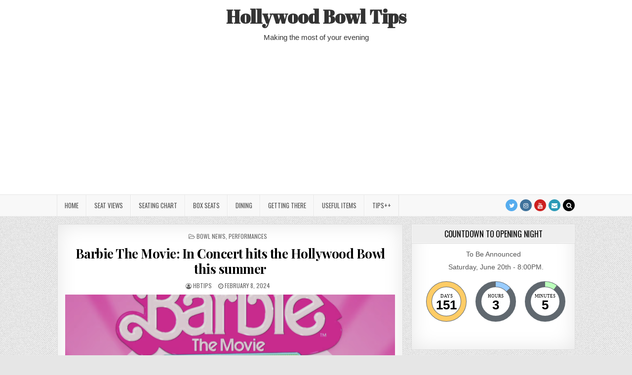

--- FILE ---
content_type: text/html; charset=UTF-8
request_url: https://hollywoodbowltips.com/barbie-the-movie-in-concert-hits-the-hollywood-bowl-this-summer/
body_size: 30232
content:
<!DOCTYPE html>
<html lang="en-US">
<head>
<meta charset="UTF-8">
<meta name="viewport" content="width=device-width, initial-scale=1, maximum-scale=1">
<link rel="profile" href="http://gmpg.org/xfn/11">
<link rel="pingback" href="https://hollywoodbowltips.com/xmlrpc.php">
<meta name='robots' content='index, follow, max-image-preview:large, max-snippet:-1, max-video-preview:-1' />
	<style>img:is([sizes="auto" i], [sizes^="auto," i]) { contain-intrinsic-size: 3000px 1500px }</style>
	
	<!-- This site is optimized with the Yoast SEO plugin v26.8 - https://yoast.com/product/yoast-seo-wordpress/ -->
	<title>Barbie The Movie: In Concert hits the Hollywood Bowl this summer - Hollywood Bowl Tips</title>
	<meta name="description" content="Mattel, Inc. announced that the live-to-film concert experience will hit the area on Saturday, July 27. The symphony, known as The Barbie Land Sinfonietta, will provide the musical backdrop, led by Tony Award-winning conductor Macy Schmidt and featuring an all-women and mostly women-of-color orchestra." />
	<link rel="canonical" href="https://hollywoodbowltips.com/barbie-the-movie-in-concert-hits-the-hollywood-bowl-this-summer/" />
	<meta property="og:locale" content="en_US" />
	<meta property="og:type" content="article" />
	<meta property="og:title" content="Barbie The Movie: In Concert hits the Hollywood Bowl this summer - Hollywood Bowl Tips" />
	<meta property="og:description" content="Mattel, Inc. announced that the live-to-film concert experience will hit the area on Saturday, July 27. The symphony, known as The Barbie Land Sinfonietta, will provide the musical backdrop, led by Tony Award-winning conductor Macy Schmidt and featuring an all-women and mostly women-of-color orchestra." />
	<meta property="og:url" content="https://hollywoodbowltips.com/barbie-the-movie-in-concert-hits-the-hollywood-bowl-this-summer/" />
	<meta property="og:site_name" content="Hollywood Bowl Tips" />
	<meta property="article:published_time" content="2024-02-08T22:08:07+00:00" />
	<meta property="og:image" content="https://hollywoodbowltips.com/wp-content/uploads/2024/02/Screenshot-2024-02-08-at-2.02.19 PM.png" />
	<meta property="og:image:width" content="1010" />
	<meta property="og:image:height" content="844" />
	<meta property="og:image:type" content="image/png" />
	<meta name="author" content="HBTips" />
	<meta name="twitter:label1" content="Written by" />
	<meta name="twitter:data1" content="HBTips" />
	<meta name="twitter:label2" content="Est. reading time" />
	<meta name="twitter:data2" content="2 minutes" />
	<script type="application/ld+json" class="yoast-schema-graph">{"@context":"https://schema.org","@graph":[{"@type":"Article","@id":"https://hollywoodbowltips.com/barbie-the-movie-in-concert-hits-the-hollywood-bowl-this-summer/#article","isPartOf":{"@id":"https://hollywoodbowltips.com/barbie-the-movie-in-concert-hits-the-hollywood-bowl-this-summer/"},"author":{"name":"HBTips","@id":"https://hollywoodbowltips.com/#/schema/person/11806d8b76da78e0acf083e44cfa995c"},"headline":"Barbie The Movie: In Concert hits the Hollywood Bowl this summer","datePublished":"2024-02-08T22:08:07+00:00","mainEntityOfPage":{"@id":"https://hollywoodbowltips.com/barbie-the-movie-in-concert-hits-the-hollywood-bowl-this-summer/"},"wordCount":200,"publisher":{"@id":"https://hollywoodbowltips.com/#organization"},"image":{"@id":"https://hollywoodbowltips.com/barbie-the-movie-in-concert-hits-the-hollywood-bowl-this-summer/#primaryimage"},"thumbnailUrl":"https://hollywoodbowltips.com/wp-content/uploads/2024/02/Screenshot-2024-02-08-at-2.02.19 PM.png","articleSection":["Bowl News","Performances"],"inLanguage":"en-US"},{"@type":"WebPage","@id":"https://hollywoodbowltips.com/barbie-the-movie-in-concert-hits-the-hollywood-bowl-this-summer/","url":"https://hollywoodbowltips.com/barbie-the-movie-in-concert-hits-the-hollywood-bowl-this-summer/","name":"Barbie The Movie: In Concert hits the Hollywood Bowl this summer - Hollywood Bowl Tips","isPartOf":{"@id":"https://hollywoodbowltips.com/#website"},"primaryImageOfPage":{"@id":"https://hollywoodbowltips.com/barbie-the-movie-in-concert-hits-the-hollywood-bowl-this-summer/#primaryimage"},"image":{"@id":"https://hollywoodbowltips.com/barbie-the-movie-in-concert-hits-the-hollywood-bowl-this-summer/#primaryimage"},"thumbnailUrl":"https://hollywoodbowltips.com/wp-content/uploads/2024/02/Screenshot-2024-02-08-at-2.02.19 PM.png","datePublished":"2024-02-08T22:08:07+00:00","description":"Mattel, Inc. announced that the live-to-film concert experience will hit the area on Saturday, July 27. The symphony, known as The Barbie Land Sinfonietta, will provide the musical backdrop, led by Tony Award-winning conductor Macy Schmidt and featuring an all-women and mostly women-of-color orchestra.","inLanguage":"en-US","potentialAction":[{"@type":"ReadAction","target":["https://hollywoodbowltips.com/barbie-the-movie-in-concert-hits-the-hollywood-bowl-this-summer/"]}]},{"@type":"ImageObject","inLanguage":"en-US","@id":"https://hollywoodbowltips.com/barbie-the-movie-in-concert-hits-the-hollywood-bowl-this-summer/#primaryimage","url":"https://hollywoodbowltips.com/wp-content/uploads/2024/02/Screenshot-2024-02-08-at-2.02.19 PM.png","contentUrl":"https://hollywoodbowltips.com/wp-content/uploads/2024/02/Screenshot-2024-02-08-at-2.02.19 PM.png","width":1010,"height":844,"caption":"Barbie The Movie: In Concert"},{"@type":"WebSite","@id":"https://hollywoodbowltips.com/#website","url":"https://hollywoodbowltips.com/","name":"Hollywood Bowl Tips","description":"Making the most of your evening","publisher":{"@id":"https://hollywoodbowltips.com/#organization"},"potentialAction":[{"@type":"SearchAction","target":{"@type":"EntryPoint","urlTemplate":"https://hollywoodbowltips.com/?s={search_term_string}"},"query-input":{"@type":"PropertyValueSpecification","valueRequired":true,"valueName":"search_term_string"}}],"inLanguage":"en-US"},{"@type":"Organization","@id":"https://hollywoodbowltips.com/#organization","name":"Hollywood Bowl Tips","url":"https://hollywoodbowltips.com/","logo":{"@type":"ImageObject","inLanguage":"en-US","@id":"https://hollywoodbowltips.com/#/schema/logo/image/","url":"https://hollywoodbowltips.com/wp-content/uploads/2020/02/HBTlogo.png","contentUrl":"https://hollywoodbowltips.com/wp-content/uploads/2020/02/HBTlogo.png","width":360,"height":360,"caption":"Hollywood Bowl Tips"},"image":{"@id":"https://hollywoodbowltips.com/#/schema/logo/image/"},"sameAs":["https://x.com/hbowltips","https://www.youtube.com/user/hollywoodbowltips"]},{"@type":"Person","@id":"https://hollywoodbowltips.com/#/schema/person/11806d8b76da78e0acf083e44cfa995c","name":"HBTips","image":{"@type":"ImageObject","inLanguage":"en-US","@id":"https://hollywoodbowltips.com/#/schema/person/image/","url":"https://secure.gravatar.com/avatar/98a0b51a7da39cf30b489b3ceffcb6c19b829e4311e5f294de7ba471532bd47f?s=96&d=mm&r=g","contentUrl":"https://secure.gravatar.com/avatar/98a0b51a7da39cf30b489b3ceffcb6c19b829e4311e5f294de7ba471532bd47f?s=96&d=mm&r=g","caption":"HBTips"},"url":"https://hollywoodbowltips.com/author/hbtips/"}]}</script>
	<!-- / Yoast SEO plugin. -->


<link rel='dns-prefetch' href='//fonts.googleapis.com' />
<link rel='dns-prefetch' href='//www.googletagmanager.com' />
<link rel='dns-prefetch' href='//pagead2.googlesyndication.com' />
<link rel="alternate" type="application/rss+xml" title="Hollywood Bowl Tips &raquo; Feed" href="https://hollywoodbowltips.com/feed/" />
		<!-- This site uses the Google Analytics by MonsterInsights plugin v9.11.1 - Using Analytics tracking - https://www.monsterinsights.com/ -->
							<script src="//www.googletagmanager.com/gtag/js?id=G-2ETWFG5VFN"  data-cfasync="false" data-wpfc-render="false" type="text/javascript" async></script>
			<script data-cfasync="false" data-wpfc-render="false" type="text/javascript">
				var mi_version = '9.11.1';
				var mi_track_user = true;
				var mi_no_track_reason = '';
								var MonsterInsightsDefaultLocations = {"page_location":"https:\/\/hollywoodbowltips.com\/barbie-the-movie-in-concert-hits-the-hollywood-bowl-this-summer\/"};
								if ( typeof MonsterInsightsPrivacyGuardFilter === 'function' ) {
					var MonsterInsightsLocations = (typeof MonsterInsightsExcludeQuery === 'object') ? MonsterInsightsPrivacyGuardFilter( MonsterInsightsExcludeQuery ) : MonsterInsightsPrivacyGuardFilter( MonsterInsightsDefaultLocations );
				} else {
					var MonsterInsightsLocations = (typeof MonsterInsightsExcludeQuery === 'object') ? MonsterInsightsExcludeQuery : MonsterInsightsDefaultLocations;
				}

								var disableStrs = [
										'ga-disable-G-2ETWFG5VFN',
									];

				/* Function to detect opted out users */
				function __gtagTrackerIsOptedOut() {
					for (var index = 0; index < disableStrs.length; index++) {
						if (document.cookie.indexOf(disableStrs[index] + '=true') > -1) {
							return true;
						}
					}

					return false;
				}

				/* Disable tracking if the opt-out cookie exists. */
				if (__gtagTrackerIsOptedOut()) {
					for (var index = 0; index < disableStrs.length; index++) {
						window[disableStrs[index]] = true;
					}
				}

				/* Opt-out function */
				function __gtagTrackerOptout() {
					for (var index = 0; index < disableStrs.length; index++) {
						document.cookie = disableStrs[index] + '=true; expires=Thu, 31 Dec 2099 23:59:59 UTC; path=/';
						window[disableStrs[index]] = true;
					}
				}

				if ('undefined' === typeof gaOptout) {
					function gaOptout() {
						__gtagTrackerOptout();
					}
				}
								window.dataLayer = window.dataLayer || [];

				window.MonsterInsightsDualTracker = {
					helpers: {},
					trackers: {},
				};
				if (mi_track_user) {
					function __gtagDataLayer() {
						dataLayer.push(arguments);
					}

					function __gtagTracker(type, name, parameters) {
						if (!parameters) {
							parameters = {};
						}

						if (parameters.send_to) {
							__gtagDataLayer.apply(null, arguments);
							return;
						}

						if (type === 'event') {
														parameters.send_to = monsterinsights_frontend.v4_id;
							var hookName = name;
							if (typeof parameters['event_category'] !== 'undefined') {
								hookName = parameters['event_category'] + ':' + name;
							}

							if (typeof MonsterInsightsDualTracker.trackers[hookName] !== 'undefined') {
								MonsterInsightsDualTracker.trackers[hookName](parameters);
							} else {
								__gtagDataLayer('event', name, parameters);
							}
							
						} else {
							__gtagDataLayer.apply(null, arguments);
						}
					}

					__gtagTracker('js', new Date());
					__gtagTracker('set', {
						'developer_id.dZGIzZG': true,
											});
					if ( MonsterInsightsLocations.page_location ) {
						__gtagTracker('set', MonsterInsightsLocations);
					}
										__gtagTracker('config', 'G-2ETWFG5VFN', {"forceSSL":"true","link_attribution":"true"} );
										window.gtag = __gtagTracker;										(function () {
						/* https://developers.google.com/analytics/devguides/collection/analyticsjs/ */
						/* ga and __gaTracker compatibility shim. */
						var noopfn = function () {
							return null;
						};
						var newtracker = function () {
							return new Tracker();
						};
						var Tracker = function () {
							return null;
						};
						var p = Tracker.prototype;
						p.get = noopfn;
						p.set = noopfn;
						p.send = function () {
							var args = Array.prototype.slice.call(arguments);
							args.unshift('send');
							__gaTracker.apply(null, args);
						};
						var __gaTracker = function () {
							var len = arguments.length;
							if (len === 0) {
								return;
							}
							var f = arguments[len - 1];
							if (typeof f !== 'object' || f === null || typeof f.hitCallback !== 'function') {
								if ('send' === arguments[0]) {
									var hitConverted, hitObject = false, action;
									if ('event' === arguments[1]) {
										if ('undefined' !== typeof arguments[3]) {
											hitObject = {
												'eventAction': arguments[3],
												'eventCategory': arguments[2],
												'eventLabel': arguments[4],
												'value': arguments[5] ? arguments[5] : 1,
											}
										}
									}
									if ('pageview' === arguments[1]) {
										if ('undefined' !== typeof arguments[2]) {
											hitObject = {
												'eventAction': 'page_view',
												'page_path': arguments[2],
											}
										}
									}
									if (typeof arguments[2] === 'object') {
										hitObject = arguments[2];
									}
									if (typeof arguments[5] === 'object') {
										Object.assign(hitObject, arguments[5]);
									}
									if ('undefined' !== typeof arguments[1].hitType) {
										hitObject = arguments[1];
										if ('pageview' === hitObject.hitType) {
											hitObject.eventAction = 'page_view';
										}
									}
									if (hitObject) {
										action = 'timing' === arguments[1].hitType ? 'timing_complete' : hitObject.eventAction;
										hitConverted = mapArgs(hitObject);
										__gtagTracker('event', action, hitConverted);
									}
								}
								return;
							}

							function mapArgs(args) {
								var arg, hit = {};
								var gaMap = {
									'eventCategory': 'event_category',
									'eventAction': 'event_action',
									'eventLabel': 'event_label',
									'eventValue': 'event_value',
									'nonInteraction': 'non_interaction',
									'timingCategory': 'event_category',
									'timingVar': 'name',
									'timingValue': 'value',
									'timingLabel': 'event_label',
									'page': 'page_path',
									'location': 'page_location',
									'title': 'page_title',
									'referrer' : 'page_referrer',
								};
								for (arg in args) {
																		if (!(!args.hasOwnProperty(arg) || !gaMap.hasOwnProperty(arg))) {
										hit[gaMap[arg]] = args[arg];
									} else {
										hit[arg] = args[arg];
									}
								}
								return hit;
							}

							try {
								f.hitCallback();
							} catch (ex) {
							}
						};
						__gaTracker.create = newtracker;
						__gaTracker.getByName = newtracker;
						__gaTracker.getAll = function () {
							return [];
						};
						__gaTracker.remove = noopfn;
						__gaTracker.loaded = true;
						window['__gaTracker'] = __gaTracker;
					})();
									} else {
										console.log("");
					(function () {
						function __gtagTracker() {
							return null;
						}

						window['__gtagTracker'] = __gtagTracker;
						window['gtag'] = __gtagTracker;
					})();
									}
			</script>
							<!-- / Google Analytics by MonsterInsights -->
		<script type="text/javascript">
/* <![CDATA[ */
window._wpemojiSettings = {"baseUrl":"https:\/\/s.w.org\/images\/core\/emoji\/16.0.1\/72x72\/","ext":".png","svgUrl":"https:\/\/s.w.org\/images\/core\/emoji\/16.0.1\/svg\/","svgExt":".svg","source":{"concatemoji":"https:\/\/hollywoodbowltips.com\/wp-includes\/js\/wp-emoji-release.min.js?ver=6.8.3"}};
/*! This file is auto-generated */
!function(s,n){var o,i,e;function c(e){try{var t={supportTests:e,timestamp:(new Date).valueOf()};sessionStorage.setItem(o,JSON.stringify(t))}catch(e){}}function p(e,t,n){e.clearRect(0,0,e.canvas.width,e.canvas.height),e.fillText(t,0,0);var t=new Uint32Array(e.getImageData(0,0,e.canvas.width,e.canvas.height).data),a=(e.clearRect(0,0,e.canvas.width,e.canvas.height),e.fillText(n,0,0),new Uint32Array(e.getImageData(0,0,e.canvas.width,e.canvas.height).data));return t.every(function(e,t){return e===a[t]})}function u(e,t){e.clearRect(0,0,e.canvas.width,e.canvas.height),e.fillText(t,0,0);for(var n=e.getImageData(16,16,1,1),a=0;a<n.data.length;a++)if(0!==n.data[a])return!1;return!0}function f(e,t,n,a){switch(t){case"flag":return n(e,"\ud83c\udff3\ufe0f\u200d\u26a7\ufe0f","\ud83c\udff3\ufe0f\u200b\u26a7\ufe0f")?!1:!n(e,"\ud83c\udde8\ud83c\uddf6","\ud83c\udde8\u200b\ud83c\uddf6")&&!n(e,"\ud83c\udff4\udb40\udc67\udb40\udc62\udb40\udc65\udb40\udc6e\udb40\udc67\udb40\udc7f","\ud83c\udff4\u200b\udb40\udc67\u200b\udb40\udc62\u200b\udb40\udc65\u200b\udb40\udc6e\u200b\udb40\udc67\u200b\udb40\udc7f");case"emoji":return!a(e,"\ud83e\udedf")}return!1}function g(e,t,n,a){var r="undefined"!=typeof WorkerGlobalScope&&self instanceof WorkerGlobalScope?new OffscreenCanvas(300,150):s.createElement("canvas"),o=r.getContext("2d",{willReadFrequently:!0}),i=(o.textBaseline="top",o.font="600 32px Arial",{});return e.forEach(function(e){i[e]=t(o,e,n,a)}),i}function t(e){var t=s.createElement("script");t.src=e,t.defer=!0,s.head.appendChild(t)}"undefined"!=typeof Promise&&(o="wpEmojiSettingsSupports",i=["flag","emoji"],n.supports={everything:!0,everythingExceptFlag:!0},e=new Promise(function(e){s.addEventListener("DOMContentLoaded",e,{once:!0})}),new Promise(function(t){var n=function(){try{var e=JSON.parse(sessionStorage.getItem(o));if("object"==typeof e&&"number"==typeof e.timestamp&&(new Date).valueOf()<e.timestamp+604800&&"object"==typeof e.supportTests)return e.supportTests}catch(e){}return null}();if(!n){if("undefined"!=typeof Worker&&"undefined"!=typeof OffscreenCanvas&&"undefined"!=typeof URL&&URL.createObjectURL&&"undefined"!=typeof Blob)try{var e="postMessage("+g.toString()+"("+[JSON.stringify(i),f.toString(),p.toString(),u.toString()].join(",")+"));",a=new Blob([e],{type:"text/javascript"}),r=new Worker(URL.createObjectURL(a),{name:"wpTestEmojiSupports"});return void(r.onmessage=function(e){c(n=e.data),r.terminate(),t(n)})}catch(e){}c(n=g(i,f,p,u))}t(n)}).then(function(e){for(var t in e)n.supports[t]=e[t],n.supports.everything=n.supports.everything&&n.supports[t],"flag"!==t&&(n.supports.everythingExceptFlag=n.supports.everythingExceptFlag&&n.supports[t]);n.supports.everythingExceptFlag=n.supports.everythingExceptFlag&&!n.supports.flag,n.DOMReady=!1,n.readyCallback=function(){n.DOMReady=!0}}).then(function(){return e}).then(function(){var e;n.supports.everything||(n.readyCallback(),(e=n.source||{}).concatemoji?t(e.concatemoji):e.wpemoji&&e.twemoji&&(t(e.twemoji),t(e.wpemoji)))}))}((window,document),window._wpemojiSettings);
/* ]]> */
</script>
<link rel='stylesheet' id='sbi_styles-css' href='https://hollywoodbowltips.com/wp-content/plugins/instagram-feed/css/sbi-styles.min.css?ver=6.10.0' type='text/css' media='all' />
<style id='wp-emoji-styles-inline-css' type='text/css'>

	img.wp-smiley, img.emoji {
		display: inline !important;
		border: none !important;
		box-shadow: none !important;
		height: 1em !important;
		width: 1em !important;
		margin: 0 0.07em !important;
		vertical-align: -0.1em !important;
		background: none !important;
		padding: 0 !important;
	}
</style>
<link rel='stylesheet' id='wp-block-library-css' href='https://hollywoodbowltips.com/wp-includes/css/dist/block-library/style.min.css?ver=6.8.3' type='text/css' media='all' />
<style id='classic-theme-styles-inline-css' type='text/css'>
/*! This file is auto-generated */
.wp-block-button__link{color:#fff;background-color:#32373c;border-radius:9999px;box-shadow:none;text-decoration:none;padding:calc(.667em + 2px) calc(1.333em + 2px);font-size:1.125em}.wp-block-file__button{background:#32373c;color:#fff;text-decoration:none}
</style>
<style id='global-styles-inline-css' type='text/css'>
:root{--wp--preset--aspect-ratio--square: 1;--wp--preset--aspect-ratio--4-3: 4/3;--wp--preset--aspect-ratio--3-4: 3/4;--wp--preset--aspect-ratio--3-2: 3/2;--wp--preset--aspect-ratio--2-3: 2/3;--wp--preset--aspect-ratio--16-9: 16/9;--wp--preset--aspect-ratio--9-16: 9/16;--wp--preset--color--black: #000000;--wp--preset--color--cyan-bluish-gray: #abb8c3;--wp--preset--color--white: #ffffff;--wp--preset--color--pale-pink: #f78da7;--wp--preset--color--vivid-red: #cf2e2e;--wp--preset--color--luminous-vivid-orange: #ff6900;--wp--preset--color--luminous-vivid-amber: #fcb900;--wp--preset--color--light-green-cyan: #7bdcb5;--wp--preset--color--vivid-green-cyan: #00d084;--wp--preset--color--pale-cyan-blue: #8ed1fc;--wp--preset--color--vivid-cyan-blue: #0693e3;--wp--preset--color--vivid-purple: #9b51e0;--wp--preset--gradient--vivid-cyan-blue-to-vivid-purple: linear-gradient(135deg,rgba(6,147,227,1) 0%,rgb(155,81,224) 100%);--wp--preset--gradient--light-green-cyan-to-vivid-green-cyan: linear-gradient(135deg,rgb(122,220,180) 0%,rgb(0,208,130) 100%);--wp--preset--gradient--luminous-vivid-amber-to-luminous-vivid-orange: linear-gradient(135deg,rgba(252,185,0,1) 0%,rgba(255,105,0,1) 100%);--wp--preset--gradient--luminous-vivid-orange-to-vivid-red: linear-gradient(135deg,rgba(255,105,0,1) 0%,rgb(207,46,46) 100%);--wp--preset--gradient--very-light-gray-to-cyan-bluish-gray: linear-gradient(135deg,rgb(238,238,238) 0%,rgb(169,184,195) 100%);--wp--preset--gradient--cool-to-warm-spectrum: linear-gradient(135deg,rgb(74,234,220) 0%,rgb(151,120,209) 20%,rgb(207,42,186) 40%,rgb(238,44,130) 60%,rgb(251,105,98) 80%,rgb(254,248,76) 100%);--wp--preset--gradient--blush-light-purple: linear-gradient(135deg,rgb(255,206,236) 0%,rgb(152,150,240) 100%);--wp--preset--gradient--blush-bordeaux: linear-gradient(135deg,rgb(254,205,165) 0%,rgb(254,45,45) 50%,rgb(107,0,62) 100%);--wp--preset--gradient--luminous-dusk: linear-gradient(135deg,rgb(255,203,112) 0%,rgb(199,81,192) 50%,rgb(65,88,208) 100%);--wp--preset--gradient--pale-ocean: linear-gradient(135deg,rgb(255,245,203) 0%,rgb(182,227,212) 50%,rgb(51,167,181) 100%);--wp--preset--gradient--electric-grass: linear-gradient(135deg,rgb(202,248,128) 0%,rgb(113,206,126) 100%);--wp--preset--gradient--midnight: linear-gradient(135deg,rgb(2,3,129) 0%,rgb(40,116,252) 100%);--wp--preset--font-size--small: 13px;--wp--preset--font-size--medium: 20px;--wp--preset--font-size--large: 36px;--wp--preset--font-size--x-large: 42px;--wp--preset--spacing--20: 0.44rem;--wp--preset--spacing--30: 0.67rem;--wp--preset--spacing--40: 1rem;--wp--preset--spacing--50: 1.5rem;--wp--preset--spacing--60: 2.25rem;--wp--preset--spacing--70: 3.38rem;--wp--preset--spacing--80: 5.06rem;--wp--preset--shadow--natural: 6px 6px 9px rgba(0, 0, 0, 0.2);--wp--preset--shadow--deep: 12px 12px 50px rgba(0, 0, 0, 0.4);--wp--preset--shadow--sharp: 6px 6px 0px rgba(0, 0, 0, 0.2);--wp--preset--shadow--outlined: 6px 6px 0px -3px rgba(255, 255, 255, 1), 6px 6px rgba(0, 0, 0, 1);--wp--preset--shadow--crisp: 6px 6px 0px rgba(0, 0, 0, 1);}:where(.is-layout-flex){gap: 0.5em;}:where(.is-layout-grid){gap: 0.5em;}body .is-layout-flex{display: flex;}.is-layout-flex{flex-wrap: wrap;align-items: center;}.is-layout-flex > :is(*, div){margin: 0;}body .is-layout-grid{display: grid;}.is-layout-grid > :is(*, div){margin: 0;}:where(.wp-block-columns.is-layout-flex){gap: 2em;}:where(.wp-block-columns.is-layout-grid){gap: 2em;}:where(.wp-block-post-template.is-layout-flex){gap: 1.25em;}:where(.wp-block-post-template.is-layout-grid){gap: 1.25em;}.has-black-color{color: var(--wp--preset--color--black) !important;}.has-cyan-bluish-gray-color{color: var(--wp--preset--color--cyan-bluish-gray) !important;}.has-white-color{color: var(--wp--preset--color--white) !important;}.has-pale-pink-color{color: var(--wp--preset--color--pale-pink) !important;}.has-vivid-red-color{color: var(--wp--preset--color--vivid-red) !important;}.has-luminous-vivid-orange-color{color: var(--wp--preset--color--luminous-vivid-orange) !important;}.has-luminous-vivid-amber-color{color: var(--wp--preset--color--luminous-vivid-amber) !important;}.has-light-green-cyan-color{color: var(--wp--preset--color--light-green-cyan) !important;}.has-vivid-green-cyan-color{color: var(--wp--preset--color--vivid-green-cyan) !important;}.has-pale-cyan-blue-color{color: var(--wp--preset--color--pale-cyan-blue) !important;}.has-vivid-cyan-blue-color{color: var(--wp--preset--color--vivid-cyan-blue) !important;}.has-vivid-purple-color{color: var(--wp--preset--color--vivid-purple) !important;}.has-black-background-color{background-color: var(--wp--preset--color--black) !important;}.has-cyan-bluish-gray-background-color{background-color: var(--wp--preset--color--cyan-bluish-gray) !important;}.has-white-background-color{background-color: var(--wp--preset--color--white) !important;}.has-pale-pink-background-color{background-color: var(--wp--preset--color--pale-pink) !important;}.has-vivid-red-background-color{background-color: var(--wp--preset--color--vivid-red) !important;}.has-luminous-vivid-orange-background-color{background-color: var(--wp--preset--color--luminous-vivid-orange) !important;}.has-luminous-vivid-amber-background-color{background-color: var(--wp--preset--color--luminous-vivid-amber) !important;}.has-light-green-cyan-background-color{background-color: var(--wp--preset--color--light-green-cyan) !important;}.has-vivid-green-cyan-background-color{background-color: var(--wp--preset--color--vivid-green-cyan) !important;}.has-pale-cyan-blue-background-color{background-color: var(--wp--preset--color--pale-cyan-blue) !important;}.has-vivid-cyan-blue-background-color{background-color: var(--wp--preset--color--vivid-cyan-blue) !important;}.has-vivid-purple-background-color{background-color: var(--wp--preset--color--vivid-purple) !important;}.has-black-border-color{border-color: var(--wp--preset--color--black) !important;}.has-cyan-bluish-gray-border-color{border-color: var(--wp--preset--color--cyan-bluish-gray) !important;}.has-white-border-color{border-color: var(--wp--preset--color--white) !important;}.has-pale-pink-border-color{border-color: var(--wp--preset--color--pale-pink) !important;}.has-vivid-red-border-color{border-color: var(--wp--preset--color--vivid-red) !important;}.has-luminous-vivid-orange-border-color{border-color: var(--wp--preset--color--luminous-vivid-orange) !important;}.has-luminous-vivid-amber-border-color{border-color: var(--wp--preset--color--luminous-vivid-amber) !important;}.has-light-green-cyan-border-color{border-color: var(--wp--preset--color--light-green-cyan) !important;}.has-vivid-green-cyan-border-color{border-color: var(--wp--preset--color--vivid-green-cyan) !important;}.has-pale-cyan-blue-border-color{border-color: var(--wp--preset--color--pale-cyan-blue) !important;}.has-vivid-cyan-blue-border-color{border-color: var(--wp--preset--color--vivid-cyan-blue) !important;}.has-vivid-purple-border-color{border-color: var(--wp--preset--color--vivid-purple) !important;}.has-vivid-cyan-blue-to-vivid-purple-gradient-background{background: var(--wp--preset--gradient--vivid-cyan-blue-to-vivid-purple) !important;}.has-light-green-cyan-to-vivid-green-cyan-gradient-background{background: var(--wp--preset--gradient--light-green-cyan-to-vivid-green-cyan) !important;}.has-luminous-vivid-amber-to-luminous-vivid-orange-gradient-background{background: var(--wp--preset--gradient--luminous-vivid-amber-to-luminous-vivid-orange) !important;}.has-luminous-vivid-orange-to-vivid-red-gradient-background{background: var(--wp--preset--gradient--luminous-vivid-orange-to-vivid-red) !important;}.has-very-light-gray-to-cyan-bluish-gray-gradient-background{background: var(--wp--preset--gradient--very-light-gray-to-cyan-bluish-gray) !important;}.has-cool-to-warm-spectrum-gradient-background{background: var(--wp--preset--gradient--cool-to-warm-spectrum) !important;}.has-blush-light-purple-gradient-background{background: var(--wp--preset--gradient--blush-light-purple) !important;}.has-blush-bordeaux-gradient-background{background: var(--wp--preset--gradient--blush-bordeaux) !important;}.has-luminous-dusk-gradient-background{background: var(--wp--preset--gradient--luminous-dusk) !important;}.has-pale-ocean-gradient-background{background: var(--wp--preset--gradient--pale-ocean) !important;}.has-electric-grass-gradient-background{background: var(--wp--preset--gradient--electric-grass) !important;}.has-midnight-gradient-background{background: var(--wp--preset--gradient--midnight) !important;}.has-small-font-size{font-size: var(--wp--preset--font-size--small) !important;}.has-medium-font-size{font-size: var(--wp--preset--font-size--medium) !important;}.has-large-font-size{font-size: var(--wp--preset--font-size--large) !important;}.has-x-large-font-size{font-size: var(--wp--preset--font-size--x-large) !important;}
:where(.wp-block-post-template.is-layout-flex){gap: 1.25em;}:where(.wp-block-post-template.is-layout-grid){gap: 1.25em;}
:where(.wp-block-columns.is-layout-flex){gap: 2em;}:where(.wp-block-columns.is-layout-grid){gap: 2em;}
:root :where(.wp-block-pullquote){font-size: 1.5em;line-height: 1.6;}
</style>
<link rel='stylesheet' id='ctf_styles-css' href='https://hollywoodbowltips.com/wp-content/plugins/custom-twitter-feeds/css/ctf-styles.min.css?ver=2.3.1' type='text/css' media='all' />
<link rel='stylesheet' id='vsel-styles-css' href='https://hollywoodbowltips.com/wp-content/plugins/very-simple-event-list/css/vsel-style.min.css?ver=6.8.3' type='text/css' media='all' />
<link rel='stylesheet' id='greatwp-maincss-css' href='https://hollywoodbowltips.com/wp-content/themes/greatwp-pro/style.css' type='text/css' media='all' />
<link rel='stylesheet' id='font-awesome-css' href='https://hollywoodbowltips.com/wp-content/themes/greatwp-pro/assets/css/font-awesome.min.css' type='text/css' media='all' />
<link rel='stylesheet' id='greatwp-webfont-css' href='//fonts.googleapis.com/css?family=Playfair+Display:400,400i,700,700i|Domine:400,700|Oswald:400,700' type='text/css' media='all' />
<link rel='stylesheet' id='greatwp-customfont-css' href='//fonts.googleapis.com/css?family=Abril+Fatface' type='text/css' media='all' />
<link rel='stylesheet' id='wp-pagenavi-css' href='https://hollywoodbowltips.com/wp-content/plugins/wp-pagenavi/pagenavi-css.css?ver=2.70' type='text/css' media='all' />
<script type="text/javascript" src="https://hollywoodbowltips.com/wp-content/plugins/google-analytics-for-wordpress/assets/js/frontend-gtag.min.js?ver=9.11.1" id="monsterinsights-frontend-script-js" async="async" data-wp-strategy="async"></script>
<script data-cfasync="false" data-wpfc-render="false" type="text/javascript" id='monsterinsights-frontend-script-js-extra'>/* <![CDATA[ */
var monsterinsights_frontend = {"js_events_tracking":"true","download_extensions":"doc,pdf,ppt,zip,xls,docx,pptx,xlsx","inbound_paths":"[{\"path\":\"\\\/go\\\/\",\"label\":\"affiliate\"},{\"path\":\"\\\/recommend\\\/\",\"label\":\"affiliate\"}]","home_url":"https:\/\/hollywoodbowltips.com","hash_tracking":"false","v4_id":"G-2ETWFG5VFN"};/* ]]> */
</script>
<script type="text/javascript" src="https://hollywoodbowltips.com/wp-includes/js/jquery/jquery.min.js?ver=3.7.1" id="jquery-core-js"></script>
<script type="text/javascript" src="https://hollywoodbowltips.com/wp-includes/js/jquery/jquery-migrate.min.js?ver=3.4.1" id="jquery-migrate-js"></script>
<!--[if lt IE 9]>
<script type="text/javascript" src="https://hollywoodbowltips.com/wp-content/themes/greatwp-pro/assets/js/html5shiv.min.js" id="html5shiv-js"></script>
<![endif]-->
<!--[if lt IE 9]>
<script type="text/javascript" src="https://hollywoodbowltips.com/wp-content/themes/greatwp-pro/assets/js/respond.min.js" id="respond-js"></script>
<![endif]-->
<link rel="https://api.w.org/" href="https://hollywoodbowltips.com/wp-json/" /><link rel="alternate" title="JSON" type="application/json" href="https://hollywoodbowltips.com/wp-json/wp/v2/posts/2210" /><link rel="EditURI" type="application/rsd+xml" title="RSD" href="https://hollywoodbowltips.com/xmlrpc.php?rsd" />
<meta name="generator" content="WordPress 6.8.3" />
<link rel='shortlink' href='https://hollywoodbowltips.com/?p=2210' />
<link rel="alternate" title="oEmbed (JSON)" type="application/json+oembed" href="https://hollywoodbowltips.com/wp-json/oembed/1.0/embed?url=https%3A%2F%2Fhollywoodbowltips.com%2Fbarbie-the-movie-in-concert-hits-the-hollywood-bowl-this-summer%2F" />
<link rel="alternate" title="oEmbed (XML)" type="text/xml+oembed" href="https://hollywoodbowltips.com/wp-json/oembed/1.0/embed?url=https%3A%2F%2Fhollywoodbowltips.com%2Fbarbie-the-movie-in-concert-hits-the-hollywood-bowl-this-summer%2F&#038;format=xml" />
<meta name="generator" content="Site Kit by Google 1.170.0" />    <style type="text/css">
    body{font-family:Arial,"Helvetica Neue",Helvetica,sans-serif;font-size:14px;font-weight:;font-style:;line-height:;}

    h1{font-size:;font-weight:;font-style:;}
    h2{font-size:;font-weight:;font-style:;}
    h3{font-size:;font-weight:;font-style:;}
    h4{font-size:;font-weight:;font-style:;}
    h5{font-size:;font-weight:;font-style:;}
    h6{font-size:;font-weight:;font-style:;}
    h1,h2,h3,h4,h5,h6{font-family:;line-height:;}

    .greatwp-nav-secondary a{font-family:;font-size:;font-weight:;font-style:;}

    .greatwp-site-title{font-family:'Abril Fatface';font-size:38px;font-weight:;font-style:;line-height: !important;}
    .greatwp-site-description{font-family:Arial,"Helvetica Neue",Helvetica,sans-serif;font-size:15px;font-weight:;font-style:;line-height: !important;}

    .greatwp-nav-primary a{font-family:'Oswald';font-size:;font-weight:;font-style:;}

    .greatwp-trending-news{font-family:;font-size:;font-weight:;font-style:;}

    .entry-title{font-family:;font-size:;font-weight:;font-style:;line-height:;}

    .greatwp-posts .greatwp-posts-heading,.greatwp-sidebar-widget-areas .widget .greatwp-widget-title,.greatwp-featured-posts-area .widget .greatwp-widget-title{font-family:;font-size:;font-weight:;font-style:;line-height:;}

    #greatwp-footer-blocks .widget .greatwp-widget-title{font-family:;font-size:;font-weight:;font-style:;line-height:;}

    .greatwp-fp01-post .greatwp-fp01-post-title,.greatwp-fp02-post .greatwp-fp02-post-title,.greatwp-fp10-post .greatwp-fp10-post-title,.greatwp-fp11-post .greatwp-fp11-post-title,.greatwp-fp12-post .greatwp-fp12-post-title,.greatwp-fp13-post .greatwp-fp13-post-title,.greatwp-fp14-post .greatwp-fp14-post-title,.greatwp-fp15-post .greatwp-fp15-post-title,.greatwp-fp16-post .greatwp-fp16-post-title,.greatwp-carousel-title{font-family:Arial,"Helvetica Neue",Helvetica,sans-serif;font-size:;font-weight:;font-style:;line-height:;}

    .greatwp-related-posts-wrap h4,.greatwp-fp02-posts-left .greatwp-fp02-post .greatwp-fp02-post-title,.greatwp-fp03-post .greatwp-fp03-post-title,.greatwp-fp04-post .greatwp-fp04-post-title,.greatwp-fp05-post .greatwp-fp05-post-title,.greatwp-fp06-post .greatwp-fp06-post-title,.greatwp-fp08-post .greatwp-fp08-post-title,.greatwp-fp09-post .greatwp-fp09-post-title,.greatwp-fp11-post:first-child .greatwp-fp11-post-title,.greatwp-fp12-posts-left .greatwp-fp12-post .greatwp-fp12-post-title,.greatwp-fp14-post:first-child .greatwp-fp14-post-title,.greatwp-fp15-post:first-child .greatwp-fp15-post-title,.greatwp-fp17-post .greatwp-fp17-post-title{font-family:Arial,"Helvetica Neue",Helvetica,sans-serif;font-size:;font-weight:;font-style:;line-height:;}

    .greatwp-fp02-post-categories a,.greatwp-fp03-post-categories a,.greatwp-fp04-post-categories a,.greatwp-fp05-post-categories a,.greatwp-fp06-post-categories a,.greatwp-fp08-post-categories a,.greatwp-fp09-post-categories a,.greatwp-fp11-post-categories a,.greatwp-fp12-post-categories a,.greatwp-fp13-post-categories a,.greatwp-fp14-post-categories a,.greatwp-fp15-post-categories a,.greatwp-fp16-post-categories a,.greatwp-fp17-post-categories a{font-family:;font-size:;font-weight:;font-style:;}

    .greatwp-entry-meta-single,.greatwp-fp01-post-footer,.greatwp-fp02-post-footer,.greatwp-fp03-post-footer,.greatwp-fp04-post-footer,.greatwp-fp05-post-footer,.greatwp-fp06-post-footer,.greatwp-fp08-post-footer,.greatwp-fp09-post-footer,.greatwp-fp10-post-footer,.greatwp-fp11-post-footer,.greatwp-fp12-post-footer,.greatwp-fp13-post-footer,.greatwp-fp14-post-footer,.greatwp-fp15-post-footer,.greatwp-fp16-post-footer,.greatwp-fp17-post-footer{font-family:;font-size:;font-weight:;font-style:;}

    .greatwp-fp02-post-read-more,.greatwp-fp03-post-read-more,.greatwp-fp04-post-read-more,.greatwp-fp05-post-read-more,.greatwp-fp06-post-read-more,.greatwp-fp08-post-read-more,.greatwp-fp11-post-read-more,.greatwp-fp12-post-read-more,.greatwp-fp13-post-read-more,.greatwp-fp14-post-read-more,.greatwp-fp15-post-read-more{font-family:;font-size:;font-weight:;font-style:;}
    </style>
        <style type="text/css">
        
                    
                
                                
    
                                    
                    
        
        
        
    
    
        
                
        
        
        
                        
                
            
                
                                
            
            </style>
    
<!-- Google AdSense meta tags added by Site Kit -->
<meta name="google-adsense-platform-account" content="ca-host-pub-2644536267352236">
<meta name="google-adsense-platform-domain" content="sitekit.withgoogle.com">
<!-- End Google AdSense meta tags added by Site Kit -->
<style type="text/css" id="custom-background-css">
body.custom-background { background-image: url("https://hollywoodbowltips.com/wp-content/themes/greatwp-pro/assets/images/background.png"); background-position: left top; background-size: auto; background-repeat: repeat; background-attachment: fixed; }
</style>
	
<!-- Google AdSense snippet added by Site Kit -->
<script type="text/javascript" async="async" src="https://pagead2.googlesyndication.com/pagead/js/adsbygoogle.js?client=ca-pub-5305178845516964&amp;host=ca-host-pub-2644536267352236" crossorigin="anonymous"></script>

<!-- End Google AdSense snippet added by Site Kit -->
<link rel="icon" href="https://hollywoodbowltips.com/wp-content/uploads/2018/12/cropped-HBTipsIcon-32x32.jpg" sizes="32x32" />
<link rel="icon" href="https://hollywoodbowltips.com/wp-content/uploads/2018/12/cropped-HBTipsIcon-192x192.jpg" sizes="192x192" />
<link rel="apple-touch-icon" href="https://hollywoodbowltips.com/wp-content/uploads/2018/12/cropped-HBTipsIcon-180x180.jpg" />
<meta name="msapplication-TileImage" content="https://hollywoodbowltips.com/wp-content/uploads/2018/12/cropped-HBTipsIcon-270x270.jpg" />
		<style type="text/css" id="wp-custom-css">
			ins.adsbygoogle { background: transparent !important; }		</style>
		</head>

<body class="wp-singular post-template-default single single-post postid-2210 single-format-standard custom-background wp-theme-greatwp-pro greatwp-animated greatwp-fadein greatwp-layout-c-s1 greatwp-header-full-width" id="greatwp-site-body" itemscope="itemscope" itemtype="http://schema.org/WebPage">


<div class="greatwp-container" id="greatwp-header" itemscope="itemscope" itemtype="http://schema.org/WPHeader" role="banner">
<div class="greatwp-head-content clearfix" id="greatwp-head-content">

<div class="greatwp-outer-wrapper">


<div class="greatwp-header-inside clearfix">
<div id="greatwp-logo">
    <div class="site-branding">
      <h1 class="greatwp-site-title"><a href="https://hollywoodbowltips.com/" rel="home">Hollywood Bowl Tips</a></h1>
      <p class="greatwp-site-description">Making the most of your evening</p>
    </div>
</div><!--/#greatwp-logo -->

</div>

</div>

</div><!--/#greatwp-head-content -->
</div><!--/#greatwp-header -->

<div class="greatwp-container greatwp-primary-menu-container clearfix">
<div class="greatwp-primary-menu-container-inside clearfix">

<nav class="greatwp-nav-primary" id="greatwp-primary-navigation" itemscope="itemscope" itemtype="http://schema.org/SiteNavigationElement" role="navigation">
<div class="greatwp-outer-wrapper">
<ul id="greatwp-menu-primary-navigation" class="greatwp-nav-primary-menu greatwp-menu-primary"><li ><a href="https://hollywoodbowltips.com/">Home</a></li><li class="page_item page-item-246"><a href="https://hollywoodbowltips.com/seat-views/">Seat Views</a></li><li class="page_item page-item-2"><a href="https://hollywoodbowltips.com/sample-page/">Seating Chart</a></li><li class="page_item page-item-5"><a href="https://hollywoodbowltips.com/box-seats/">Box Seats</a></li><li class="page_item page-item-10"><a href="https://hollywoodbowltips.com/dining/">Dining</a></li><li class="page_item page-item-15"><a href="https://hollywoodbowltips.com/getting-there/">Getting There</a></li><li class="page_item page-item-17"><a href="https://hollywoodbowltips.com/useful-stuff/">Useful Items</a></li><li class="page_item page-item-19"><a href="https://hollywoodbowltips.com/tips/">Tips++</a></li></ul>

<div class='greatwp-top-social-icons'>
                <a href="https://twitter.com/hbowltips?lang=en" target="_blank" class="greatwp-social-icon-twitter" title="Twitter"><i class="fa fa-twitter" aria-hidden="true"></i></a>                                <a href="https://www.instagram.com/hbowltips/" target="_blank" class="greatwp-social-icon-instagram" title="Instagram"><i class="fa fa-instagram" aria-hidden="true"></i></a>                    <a href="https://www.youtube.com/user/hollywoodbowltips" target="_blank" class="greatwp-social-icon-youtube" title="Youtube"><i class="fa fa-youtube" aria-hidden="true"></i></a>                                                                                                <a href="mailto:hostmaster@hollywood-bowl-tips-c70164.ingress-bonde.ewp.live" class="greatwp-social-icon-email" title="Email Us"><i class="fa fa-envelope" aria-hidden="true"></i></a>        <a href="#" title="Search" class="greatwp-social-icon-search"><i class="fa fa-search"></i></a>
</div>


</div>
</nav>

<div id="greatwp-search-overlay-wrap" class="greatwp-search-overlay">
  <span class="greatwp-search-closebtn" title="Close Search">&#xD7;</span>
  <div class="greatwp-search-overlay-content">
    
<form role="search" method="get" class="greatwp-search-form" action="https://hollywoodbowltips.com/">
<label>
    <span class="screen-reader-text">Search for:</span>
    <input type="search" class="greatwp-search-field" placeholder="Search &hellip;" value="" name="s" />
</label>
<input type="submit" class="greatwp-search-submit" value="Search" />
</form>  </div>
</div>

</div>
</div>



<div class="greatwp-outer-wrapper">


</div>

<div class="greatwp-outer-wrapper">

<div class="greatwp-container clearfix" id="greatwp-wrapper">
<div class="greatwp-content-wrapper clearfix" id="greatwp-content-wrapper">
<div class="greatwp-main-wrapper clearfix" id="greatwp-main-wrapper" itemscope="itemscope" itemtype="http://schema.org/Blog" role="main">
<div class="theiaStickySidebar">
<div class="greatwp-main-wrapper-inside clearfix">




<div class="greatwp-posts-wrapper" id="greatwp-posts-wrapper">


    
<article id="post-2210" class="greatwp-post-singular greatwp-box post-2210 post type-post status-publish format-standard has-post-thumbnail hentry category-bowlnews category-performances wpcat-7-id wpcat-5-id">

    <header class="entry-header">
        <div class="greatwp-entry-meta-single greatwp-entry-meta-single-top"><span class="greatwp-entry-meta-single-cats"><i class="fa fa-folder-open-o"></i>&nbsp;<span class="screen-reader-text">Posted in </span><a href="https://hollywoodbowltips.com/category/bowlnews/" rel="category tag">Bowl News</a>, <a href="https://hollywoodbowltips.com/category/performances/" rel="category tag">Performances</a></span></div>
        <h1 class="post-title entry-title"><a href="https://hollywoodbowltips.com/barbie-the-movie-in-concert-hits-the-hollywood-bowl-this-summer/" rel="bookmark">Barbie The Movie: In Concert hits the Hollywood Bowl this summer</a></h1>
                <div class="greatwp-entry-meta-single">
    <span class="greatwp-entry-meta-single-author"><i class="fa fa-user-circle-o"></i>&nbsp;<span class="author vcard" itemscope="itemscope" itemtype="http://schema.org/Person" itemprop="author"><a class="url fn n" href="https://hollywoodbowltips.com/author/hbtips/">HBTips</a></span></span>    <span class="greatwp-entry-meta-single-date"><i class="fa fa-clock-o"></i>&nbsp;February 8, 2024</span>            </div>
        </header><!-- .entry-header -->

    <div class="entry-content clearfix">
                                        <a href="https://hollywoodbowltips.com/barbie-the-movie-in-concert-hits-the-hollywood-bowl-this-summer/" title="Permanent Link to Barbie The Movie: In Concert hits the Hollywood Bowl this summer"><img width="668" height="334" src="https://hollywoodbowltips.com/wp-content/uploads/2024/02/Screenshot-2024-02-08-at-2.02.19 PM-668x334.png" class="greatwp-post-thumbnail-single wp-post-image" alt="Barbie The Movie: In Concert" decoding="async" fetchpriority="high" /></a>
                <p><a href="https://www.hollywoodbowl.com/events/performances/2994/2024-07-27/barbie-the-movie-in-concert" target="_blank" rel="noopener">Barbie The Movie: In Concert</a> is making its way to <a href="https://www.hollywoodbowl.com" target="_blank" rel="noopener">Hollywood Bowl in Los Angeles</a>, adding a vibrant splash of pink to the venue’s 2024 musical lineup.</p>
<p>Mattel, Inc. announced that the live-to-film concert experience will hit the area on Saturday, July 27. The symphony, known as The Barbie Land Sinfonietta, will provide the musical backdrop, led by Tony Award-winning conductor Macy Schmidt and featuring an all-women and mostly women-of-color orchestra.</p>
<p>There will also be specialty limited-edition “Barbie” merchandise, photo opportunities and more. The film is set to be projected onto an LED screen above The Barbie Land Sinfonietta as they perform along to the movie. Hollywood Bowl season subscription packages are available now at <a href="https://www.hollywoodbowl.com/">hollywoodbowl.com</a> and single tickets for this performance will go on sale on May 7.</p>
<p>“Barbie” garnered eight Academy Award nominations, including a nod for best picture. The music from “Barbie” has also received recognition, earning 11 Grammy Award nominations, with Billie Eilish and Finneas winning the song of the year and best song written for visual media categories for “What Was I Made For?”</p>
<p>Barbie The Movie: In Concert is part of the SA1 summer series.</p>
    </div><!-- .entry-content -->

    <footer class="entry-footer">
        <div class="greatwp-share-buttons clearfix"><span class="greatwp-share-text">Share: </span><a class="greatwp-share-buttons-twitter" href="https://twitter.com/intent/tweet?text=Barbie+The+Movie%3A+In+Concert+hits+the+Hollywood+Bowl+this+summer&#038;url=https%3A%2F%2Fhollywoodbowltips.com%2Fbarbie-the-movie-in-concert-hits-the-hollywood-bowl-this-summer%2F&#038;via=ThemesDNA" target="_blank" rel="nofollow" title="Tweet This!"><i class="fa fa-twitter"></i></a><a class="greatwp-share-buttons-facebook" href="https://www.facebook.com/sharer.php?u=https%3A%2F%2Fhollywoodbowltips.com%2Fbarbie-the-movie-in-concert-hits-the-hollywood-bowl-this-summer%2F" target="_blank" rel="nofollow" title="Share this on Facebook"><i class="fa fa-facebook"></i></a><a class="greatwp-share-buttons-gplus" href="https://plus.google.com/share?url=https%3A%2F%2Fhollywoodbowltips.com%2Fbarbie-the-movie-in-concert-hits-the-hollywood-bowl-this-summer%2F" target="_blank" rel="nofollow" title="Share this on Google+"><i class="fa fa-google-plus"></i></a><a class="greatwp-share-buttons-pinterest" href="https://pinterest.com/pin/create/button/?url=https%3A%2F%2Fhollywoodbowltips.com%2Fbarbie-the-movie-in-concert-hits-the-hollywood-bowl-this-summer%2F&#038;media=https://hollywoodbowltips.com/wp-content/uploads/2024/02/Screenshot-2024-02-08-at-2.02.19 PM.png&#038;description=Barbie+The+Movie%3A+In+Concert+hits+the+Hollywood+Bowl+this+summer" target="_blank" rel="nofollow" title="Share this on Pinterest"><i class="fa fa-pinterest"></i></a><a class="greatwp-share-buttons-reddit" href="http://www.reddit.com/submit?url=https%3A%2F%2Fhollywoodbowltips.com%2Fbarbie-the-movie-in-concert-hits-the-hollywood-bowl-this-summer%2F&#038;title=Barbie+The+Movie%3A+In+Concert+hits+the+Hollywood+Bowl+this+summer" target="_blank" rel="nofollow" title="Share this on Reddit"><i class="fa fa-reddit"></i></a><a class="greatwp-share-buttons-vk" href="https://vkontakte.ru/share.php?url=https%3A%2F%2Fhollywoodbowltips.com%2Fbarbie-the-movie-in-concert-hits-the-hollywood-bowl-this-summer%2F" target="_blank" rel="nofollow" title="Share this on VK"><i class="fa fa-vk"></i></a><a class="greatwp-share-buttons-digg" href="http://digg.com/submit?url=https%3A%2F%2Fhollywoodbowltips.com%2Fbarbie-the-movie-in-concert-hits-the-hollywood-bowl-this-summer%2F&#038;title=Barbie+The+Movie%3A+In+Concert+hits+the+Hollywood+Bowl+this+summer" target="_blank" rel="nofollow" title="Share this on Digg"><i class="fa fa-digg"></i></a><a class="greatwp-share-buttons-linkedin" href="http://www.linkedin.com/shareArticle?mini=true&#038;title=Barbie+The+Movie%3A+In+Concert+hits+the+Hollywood+Bowl+this+summer&#038;url=https%3A%2F%2Fhollywoodbowltips.com%2Fbarbie-the-movie-in-concert-hits-the-hollywood-bowl-this-summer%2F" target="_blank" rel="nofollow" title="Share this on Linkedin"><i class="fa fa-linkedin"></i></a><a class="greatwp-share-buttons-delicious" href="http://del.icio.us/post?url=https%3A%2F%2Fhollywoodbowltips.com%2Fbarbie-the-movie-in-concert-hits-the-hollywood-bowl-this-summer%2F&#038;title=Barbie+The+Movie%3A+In+Concert+hits+the+Hollywood+Bowl+this+summer" target="_blank" rel="nofollow" title="Share this on Delicious"><i class="fa fa-delicious"></i></a></div>            </footer><!-- .entry-footer -->

    
            <div class="greatwp-author-bio">
            <div class="greatwp-author-bio-top">
            <div class="greatwp-author-bio-gravatar">
                <img alt='' src='https://secure.gravatar.com/avatar/98a0b51a7da39cf30b489b3ceffcb6c19b829e4311e5f294de7ba471532bd47f?s=80&#038;d=mm&#038;r=g' class='avatar avatar-80 photo' height='80' width='80' />
            </div>
            <div class="greatwp-author-bio-text">
                <h4>Author: <span>HBTips</span></h4>
            </div>
            </div>
        
            <div class="greatwp-author-bio-social">
            
            </div>
            </div>
        
    <div class="greatwp-related-posts-wrap" id="greatwp-related-posts-wrap">
        <h4>Related Articles</h4>
        <ul class="greatwp-related-posts-list">
        
            <li class="greatwp-related-post-item">
                                    <div class="greatwp-related-posts-image"><a class="greatwp-related-post-item-title" href="https://hollywoodbowltips.com/hollywood-bowl-opening-night-diana-ross/" title="Permanent Link to Hollywood Bowl Opening Night with Diana Ross"><img width="480" height="360" src="https://hollywoodbowltips.com/wp-content/uploads/2018/02/Diana-Rodd_Hollywood-Bowl-480x360.jpg" class="greatwp-related-post-item-thumbnail wp-post-image" alt="Diana Ross sings memories with the Hollywood Bowl Orchestra." decoding="async" /></a></div>
                                <div><a class="greatwp-related-post-item-title" href="https://hollywoodbowltips.com/hollywood-bowl-opening-night-diana-ross/" title="Permanent Link to Hollywood Bowl Opening Night with Diana Ross">Hollywood Bowl Opening Night with Diana Ross</a></div>
            </li>

        
            <li class="greatwp-related-post-item">
                                    <div class="greatwp-related-posts-image"><a class="greatwp-related-post-item-title" href="https://hollywoodbowltips.com/2023-box-office-opening-day-may-2nd/" title="Permanent Link to 2023 Box Office Opening Day – May 2nd"><img width="480" height="360" src="https://hollywoodbowltips.com/wp-content/uploads/2018/04/BoxOffice1-480x360.jpg" class="greatwp-related-post-item-thumbnail wp-post-image" alt="Hollywood Bowl Box Office Opening Day – May 3rd" decoding="async" loading="lazy" /></a></div>
                                <div><a class="greatwp-related-post-item-title" href="https://hollywoodbowltips.com/2023-box-office-opening-day-may-2nd/" title="Permanent Link to 2023 Box Office Opening Day – May 2nd">2023 Box Office Opening Day – May 2nd</a></div>
            </li>

        
            <li class="greatwp-related-post-item">
                                    <div class="greatwp-related-posts-image"><a class="greatwp-related-post-item-title" href="https://hollywoodbowltips.com/hollywood-bowl-box-office-opens-may-4th/" title="Permanent Link to Hollywood Bowl Box Office opens May 4th"><img width="480" height="360" src="https://hollywoodbowltips.com/wp-content/uploads/2012/04/Db09VKvVQAAm96J-480x360.jpg" class="greatwp-related-post-item-thumbnail wp-post-image" alt="Hollywood Bowl Box Office" decoding="async" loading="lazy" /></a></div>
                                <div><a class="greatwp-related-post-item-title" href="https://hollywoodbowltips.com/hollywood-bowl-box-office-opens-may-4th/" title="Permanent Link to Hollywood Bowl Box Office opens May 4th">Hollywood Bowl Box Office opens May 4th</a></div>
            </li>

        
            <li class="greatwp-related-post-item">
                                    <div class="greatwp-related-posts-image"><a class="greatwp-related-post-item-title" href="https://hollywoodbowltips.com/important-hollywood-bowl-dates/" title="Permanent Link to Important Hollywood Bowl dates"><img width="480" height="360" src="https://hollywoodbowltips.com/wp-content/uploads/2014/12/red-circle-mark-on-the-2-480x360.jpg" class="greatwp-related-post-item-thumbnail wp-post-image" alt="Hollywood Bowl Dates" decoding="async" loading="lazy" /></a></div>
                                <div><a class="greatwp-related-post-item-title" href="https://hollywoodbowltips.com/important-hollywood-bowl-dates/" title="Permanent Link to Important Hollywood Bowl dates">Important Hollywood Bowl dates</a></div>
            </li>

            </ul>
</div>

</article>
    
	<nav class="navigation post-navigation" aria-label="Posts">
		<h2 class="screen-reader-text">Post navigation</h2>
		<div class="nav-links"><div class="nav-previous"><a href="https://hollywoodbowltips.com/the-hollywood-bowl-announces-2024-summer-schedule/" rel="prev">&larr; The Hollywood Bowl Announces 2024 Summer Schedule</a></div><div class="nav-next"><a href="https://hollywoodbowltips.com/just-announced-sara-bareilles-with-the-hollywood-bowl-orchestra/" rel="next">Just Announced: Sara Bareilles with the Hollywood Bowl Orchestra &rarr;</a></div></div>
	</nav>
    <div class="greatwp-featured-posts-area clearfix">
        </div>

    
<div class="clear"></div>

</div><!--/#greatwp-posts-wrapper -->




</div>
</div>
</div><!-- /#greatwp-main-wrapper -->




<div class="greatwp-sidebar-one-wrapper greatwp-sidebar-widget-areas clearfix" id="greatwp-sidebar-one-wrapper" itemscope="itemscope" itemtype="http://schema.org/WPSideBar" role="complementary">
<div class="theiaStickySidebar">
<div class="greatwp-sidebar-one-wrapper-inside clearfix">

<div id="custom_html-5" class="widget_text greatwp-side-widget widget greatwp-box widget_custom_html"><h2 class="greatwp-widget-title"><span>Countdown to Opening Night</span></h2><div class="textwidget custom-html-widget"><table>
	<tr>
		<td height="60"><div class="ycd-all-content-wrapper ycd-countdown-content-wrapper-1753"><div class="ycd-countdown-wrapper"><div class="ycd-circle-expiration-before-countdown" style="display:none"></div><div class="ycd-circle-before-countdown"><p style="text-align: center;"><span style="font-family: arial, helvetica, sans-serif;">Saturday, June 20th - 8:00PM.</span></p></div>		<div class="ycd-circle-1753-wrapper ycd-circle-wrapper ycd-countdown-content-wrapper">
			<div
				id="ycd-circle-1753"
				data-id="1753"
				class="ycd-time-circle"
				data-options='{&quot;id&quot;:1753,&quot;ycd-seconds&quot;:13057564,&quot;ycd-countdown-date-type&quot;:&quot;dueDate&quot;,&quot;ycd-countdown-duration-days&quot;:&quot;0&quot;,&quot;ycd-countdown-duration-hours&quot;:&quot;0&quot;,&quot;ycd-countdown-duration-minutes&quot;:&quot;0&quot;,&quot;ycd-countdown-duration-seconds&quot;:&quot;30&quot;,&quot;ycd-countdown-save-duration&quot;:&quot;&quot;,&quot;ycd-countdown-save-duration-each-user&quot;:&quot;&quot;,&quot;ycd-date-time-picker&quot;:&quot;2026-06-20 20:00&quot;,&quot;ycd-time-zone&quot;:&quot;America\/Los_Angeles&quot;,&quot;ycd-countdown-restart&quot;:&quot;&quot;,&quot;ycd-countdown-restart-hour&quot;:&quot;1&quot;,&quot;ycd-countdown-expire-behavior&quot;:&quot;hideCountdown&quot;,&quot;ycd-count-up-from-end-date&quot;:&quot;&quot;,&quot;ycd-countdown-enable-woo-condition&quot;:&quot;&quot;,&quot;ycd-woo-condition&quot;:&quot;disabled&quot;,&quot;ycd-scroll-to-countdown&quot;:&quot;&quot;,&quot;isExpired&quot;:false,&quot;animation&quot;:&quot;smooth&quot;,&quot;direction&quot;:&quot;Clockwise&quot;,&quot;fg_width&quot;:&quot;0.1&quot;,&quot;bg_width&quot;:&quot;1.2&quot;,&quot;start_angle&quot;:&quot;0&quot;,&quot;count_past_zero&quot;:false,&quot;hideTextInsideCircle&quot;:true,&quot;circle_bg_color&quot;:&quot;#60686F&quot;,&quot;use_background&quot;:&quot;checked&quot;,&quot;ycd-schedule-time-zone&quot;:&quot;Pacific\/Midway&quot;,&quot;startDay&quot;:null,&quot;startDayNumber&quot;:null,&quot;endDay&quot;:null,&quot;endDayNumber&quot;:null,&quot;currentDayNumber&quot;:null,&quot;ycd-schedule-end-to&quot;:&quot;&quot;,&quot;ycd-schedule-start-from&quot;:&quot;&quot;,&quot;ycd-countdown-showing-limitation&quot;:&quot;&quot;,&quot;ycd-countdown-expiration-time&quot;:&quot;1&quot;,&quot;ycd-countdown-switch-number&quot;:&quot;&quot;,&quot;ycd-countdown-last-seconds&quot;:&quot;&quot;,&quot;ycd-countdown-last-seconds-duration&quot;:&quot;10&quot;,&quot;ycd-countdown-last-seconds-color&quot;:&quot;rgba(250, 0, 0, 1)&quot;,&quot;time&quot;:{&quot;Years&quot;:{&quot;text&quot;:&quot;Years&quot;,&quot;color&quot;:&quot;#A52A2A&quot;,&quot;show&quot;:&quot;&quot;},&quot;Months&quot;:{&quot;text&quot;:&quot;Months&quot;,&quot;color&quot;:&quot;#8A2BE2&quot;,&quot;show&quot;:&quot;&quot;},&quot;Days&quot;:{&quot;text&quot;:&quot;DAYS&quot;,&quot;color&quot;:&quot;#FFCC66&quot;,&quot;show&quot;:&quot;checked&quot;},&quot;Hours&quot;:{&quot;text&quot;:&quot;HOURS&quot;,&quot;color&quot;:&quot;#99CCFF&quot;,&quot;show&quot;:&quot;checked&quot;},&quot;Minutes&quot;:{&quot;text&quot;:&quot;MINUTES&quot;,&quot;color&quot;:&quot;#BBFFBB&quot;,&quot;show&quot;:&quot;checked&quot;},&quot;Seconds&quot;:{&quot;text&quot;:&quot;SECONDS&quot;,&quot;color&quot;:&quot;#FF9999&quot;,&quot;show&quot;:&quot;&quot;}}}'
				data-all-options='{&quot;ycd-fixed-position&quot;:&quot;top_left&quot;,&quot;ycd-fixed-positions-top&quot;:&quot;0px&quot;,&quot;ycd-fixed-positions-right&quot;:&quot;0px&quot;,&quot;ycd-fixed-positions-bottom&quot;:&quot;0px&quot;,&quot;ycd-fixed-positions-left&quot;:&quot;0px&quot;,&quot;ycd-countdown-display-on&quot;:&quot;on&quot;,&quot;ycd-position-countdown&quot;:&quot;bottom_center&quot;,&quot;ycd-display-settings&quot;:[{&quot;key1&quot;:&quot;select_settings&quot;,&quot;key3&quot;:[]}],&quot;ycd-countdown-date-type&quot;:&quot;dueDate&quot;,&quot;ycd-date-time-picker&quot;:&quot;2026-06-20 20:00&quot;,&quot;ycd-circle-time-zone&quot;:&quot;America\/Los_Angeles&quot;,&quot;ycd-woo-time-zone&quot;:&quot;Pacific\/Midway&quot;,&quot;ycd-woo-coupon-date&quot;:&quot;&quot;,&quot;ycd-countdown-restart-hour&quot;:&quot;1&quot;,&quot;ycd-countdown-duration-days&quot;:&quot;0&quot;,&quot;ycd-countdown-duration-hours&quot;:&quot;0&quot;,&quot;ycd-countdown-duration-minutes&quot;:&quot;0&quot;,&quot;ycd-countdown-duration-seconds&quot;:&quot;30&quot;,&quot;ycd-schedule-time-zone&quot;:&quot;Pacific\/Midway&quot;,&quot;ycd-schedule-start-from&quot;:&quot;&quot;,&quot;ycd-schedule-end-to&quot;:&quot;&quot;,&quot;ycd-schedule2-time-zone&quot;:&quot;Pacific\/Midway&quot;,&quot;ycd-schedule2-from&quot;:&quot;&quot;,&quot;ycd-schedule2-to&quot;:&quot;&quot;,&quot;ycd-countdown-evergreen-days&quot;:&quot;0&quot;,&quot;ycd-countdown-evergreen-hours&quot;:&quot;0&quot;,&quot;ycd-countdown-evergreen-minutes&quot;:&quot;0&quot;,&quot;ycd-countdown-evergreen-seconds&quot;:&quot;30&quot;,&quot;ycd-schedule3-time-zone&quot;:&quot;&quot;,&quot;ycd-schedule3-time&quot;:&quot;&quot;,&quot;ycd-woo-condition&quot;:&quot;disabled&quot;,&quot;ycd-countdown-start-date&quot;:&quot;2022-02-17 03:31&quot;,&quot;ycd-countdown-start-time-zone&quot;:&quot;America\/New_York&quot;,&quot;ycd-countdown-end-sound-url&quot;:&quot;https:\/\/hollywoodbowltips.com\/wp-content\/plugins\/countdown-builder\/lib\/alarm.mp3&quot;,&quot;ycd-custom-css&quot;:&quot;&quot;,&quot;ycd-custom-js&quot;:&quot;&quot;,&quot;ycd-subscribe-width&quot;:&quot;100%&quot;,&quot;ycd-form-above-text&quot;:&quot;Join Our Newsletter&quot;,&quot;ycd-form-input-text&quot;:&quot;Enter your email here&quot;,&quot;ycd-form-submit-text&quot;:&quot;Subscribe&quot;,&quot;ycd-form-submit-color&quot;:&quot;#3274d1&quot;,&quot;ycd-subscribe-success-message&quot;:&quot;Thanks for subscribing.&quot;,&quot;ycd-subscribe-error-message&quot;:&quot;Invalid email address.&quot;,&quot;ycd-countdown-expire-behavior&quot;:&quot;hideCountdown&quot;,&quot;ycd-expire-text&quot;:&quot;&quot;,&quot;ycd-expire-url&quot;:&quot;&quot;,&quot;ycd-button-name&quot;:&quot;Buy Now&quot;,&quot;ycd-button-width&quot;:&quot;200px&quot;,&quot;ycd-button-height&quot;:&quot;50px&quot;,&quot;ycd-button-border-width&quot;:&quot;0px&quot;,&quot;ycd-button-border-types&quot;:&quot;0&quot;,&quot;ycd-button-border-radius&quot;:&quot;5&quot;,&quot;ycd-button-margin-top&quot;:&quot;0px&quot;,&quot;ycd-button-margin-right&quot;:&quot;0px&quot;,&quot;ycd-button-margin-bottom&quot;:&quot;0px&quot;,&quot;ycd-button-margin-left&quot;:&quot;0px&quot;,&quot;ycd-button-opacity&quot;:&quot;1&quot;,&quot;ycd-button-font-size&quot;:&quot;14px&quot;,&quot;ycd-button-bg-color&quot;:&quot;#4dba7a&quot;,&quot;ycd-button-color&quot;:&quot;#ffffff&quot;,&quot;ycd-button-border-color&quot;:&quot;&quot;,&quot;ycd-button-hover-animation-speed&quot;:&quot;&quot;,&quot;ycd-button-hover-bg-color&quot;:&quot;#4dba7a&quot;,&quot;ycd-button-hover-color&quot;:&quot;#ffffff&quot;,&quot;ycd-countdown-button-behavior&quot;:&quot;redirect&quot;,&quot;ycd-button-action-url&quot;:&quot;https:\/\/hollywoodbowltips.com&quot;,&quot;ycd-scroll-to-selector&quot;:&quot;&quot;,&quot;ycd-animation-speed&quot;:&quot;&quot;,&quot;ycd-download-url&quot;:&quot;&quot;,&quot;ycd-download-name&quot;:&quot;&quot;,&quot;ycd-button-copy-text&quot;:&quot;&quot;,&quot;ycd-button-alert-text&quot;:&quot;&quot;,&quot;ycd-countdown-floating-position&quot;:&quot;top_left&quot;,&quot;ycd-countdown-floating-position-top&quot;:&quot;0px&quot;,&quot;ycd-countdown-floating-position-right&quot;:&quot;0px&quot;,&quot;ycd-countdown-floating-position-bottom&quot;:&quot;0px&quot;,&quot;ycd-countdown-floating-position-left&quot;:&quot;0px&quot;,&quot;ycd-countdown-floating-text&quot;:&quot;Click&quot;,&quot;ycd-countdown-floating-close-text&quot;:&quot;Close&quot;,&quot;ycd-countdown-enable-float-sound-url&quot;:&quot;https:\/\/hollywoodbowltips.com\/wp-content\/plugins\/countdown-builder\/lib\/click.mp3&quot;,&quot;ycd-countdown-floating-padding-top&quot;:&quot;0px&quot;,&quot;ycd-countdown-floating-padding-right&quot;:&quot;0px&quot;,&quot;ycd-countdown-floating-padding-bottom&quot;:&quot;0px&quot;,&quot;ycd-countdown-floating-padding-left&quot;:&quot;0px&quot;,&quot;ycd-countdown-floating-text-padding-top&quot;:&quot;0px&quot;,&quot;ycd-countdown-floating-text-padding-right&quot;:&quot;0px&quot;,&quot;ycd-countdown-floating-text-padding-bottom&quot;:&quot;0px&quot;,&quot;ycd-countdown-floating-text-padding-left&quot;:&quot;0px&quot;,&quot;ycd-countdown-floating-text-size&quot;:&quot;20px&quot;,&quot;ycd-countdown-floating-font-weight&quot;:&quot;normal&quot;,&quot;ycd-countdown-floating-text-color&quot;:&quot;&quot;,&quot;ycd-countdown-floating-text-bg-color&quot;:&quot;&quot;,&quot;ycd-countdown-floating-text-content-bg-color&quot;:&quot;&quot;,&quot;ycd-date-progress-start-date&quot;:&quot;2020-02-18 22:28&quot;,&quot;ycd-progress-width&quot;:&quot;&quot;,&quot;ycd-progress-height&quot;:&quot;&quot;,&quot;ycd-progress-main-color&quot;:&quot;&quot;,&quot;ycd-progress-color&quot;:&quot;&quot;,&quot;ycd-progress-text-color&quot;:&quot;&quot;,&quot;ycd-text-font-size&quot;:&quot;9&quot;,&quot;ycd-text-margin-top&quot;:&quot;0&quot;,&quot;ycd-countdown-font-weight&quot;:&quot;normal&quot;,&quot;ycd-countdown-font-style&quot;:&quot;initial&quot;,&quot;ycd-text-font-family&quot;:&quot;Century Gothic&quot;,&quot;ycd-text-font-family-custom&quot;:&quot;&quot;,&quot;ycd-countdown-number-size&quot;:&quot;26&quot;,&quot;ycd-number-margin-top&quot;:&quot;0&quot;,&quot;ycd-countdown-number-font-weight&quot;:&quot;bold&quot;,&quot;ycd-countdown-number-font-style&quot;:&quot;normal&quot;,&quot;ycd-countdown-number-font&quot;:&quot;inherit&quot;,&quot;ycd-number-font-family-custom&quot;:&quot;&quot;,&quot;ycd-countdown-years-text&quot;:&quot;Years&quot;,&quot;ycd-countdown-years-color&quot;:&quot;#a52a2a&quot;,&quot;ycd-countdown-years-text-color&quot;:&quot;#000000&quot;,&quot;ycd-countdown-years-numbers-color&quot;:&quot;#000000&quot;,&quot;ycd-countdown-months-text&quot;:&quot;Months&quot;,&quot;ycd-countdown-months-color&quot;:&quot;#8a2be2&quot;,&quot;ycd-countdown-months-text-color&quot;:&quot;#000000&quot;,&quot;ycd-countdown-months-numbers-color&quot;:&quot;&quot;,&quot;ycd-countdown-days&quot;:&quot;on&quot;,&quot;ycd-countdown-days-text&quot;:&quot;DAYS&quot;,&quot;ycd-countdown-days-color&quot;:&quot;#ffcc66&quot;,&quot;ycd-countdown-days-text-color&quot;:&quot;#000000&quot;,&quot;ycd-countdown-days-numbers-color&quot;:&quot;#000000&quot;,&quot;ycd-countdown-hours&quot;:&quot;on&quot;,&quot;ycd-countdown-hours-text&quot;:&quot;HOURS&quot;,&quot;ycd-countdown-hours-color&quot;:&quot;#99ccff&quot;,&quot;ycd-countdown-hours-text-color&quot;:&quot;#000000&quot;,&quot;ycd-countdown-hours-numbers-color&quot;:&quot;#000000&quot;,&quot;ycd-countdown-minutes&quot;:&quot;on&quot;,&quot;ycd-countdown-minutes-text&quot;:&quot;MINUTES&quot;,&quot;ycd-countdown-minutes-color&quot;:&quot;#bbffbb&quot;,&quot;ycd-countdown-minutes-text-color&quot;:&quot;#000000&quot;,&quot;ycd-countdown-minutes-numbers-color&quot;:&quot;#000000&quot;,&quot;ycd-countdown-seconds-text&quot;:&quot;SECONDS&quot;,&quot;ycd-countdown-seconds-color&quot;:&quot;#ff9999&quot;,&quot;ycd-countdown-seconds-text-color&quot;:&quot;#000000&quot;,&quot;ycd-countdown-last-seconds-duration&quot;:&quot;10&quot;,&quot;ycd-countdown-last-seconds-color&quot;:&quot;rgba(250, 0, 0, 1)&quot;,&quot;ycd-countdown-seconds-numbers-color&quot;:&quot;#000000&quot;,&quot;ycd-circle-alignment&quot;:&quot;center&quot;,&quot;ycd-circle-animation&quot;:&quot;smooth&quot;,&quot;ycd-countdown-width&quot;:&quot;300&quot;,&quot;ycd-dimension-measure&quot;:&quot;px&quot;,&quot;ycd-countdown-background-circle&quot;:&quot;on&quot;,&quot;ycd-circle-bg-width&quot;:&quot;1.2&quot;,&quot;ycd-countdown-bg-circle-color&quot;:&quot;#60686f&quot;,&quot;ycd-countdown-direction&quot;:&quot;Clockwise&quot;,&quot;ycd-circle-width&quot;:&quot;0.1&quot;,&quot;ycd-circle-start-angle&quot;:&quot;0&quot;,&quot;ycd-bg-image-size&quot;:&quot;cover&quot;,&quot;ycd-bg-image-repeat&quot;:&quot;no-repeat&quot;,&quot;ycd-bg-image-url&quot;:&quot;&quot;,&quot;ycd-bg-video-url&quot;:&quot;&quot;,&quot;ycd-countdown-content-click-url&quot;:&quot;&quot;,&quot;ycd-countdown-expiration-time&quot;:&quot;1&quot;,&quot;ycd-circle-showing-animation&quot;:&quot;No effect&quot;,&quot;ycd-circle-showing-animation-speed&quot;:&quot;1&quot;,&quot;ycd-circle-box-shadow-horizontal-length&quot;:&quot;10&quot;,&quot;ycd-circle-box-shadow-vertical-length&quot;:&quot;10&quot;,&quot;ycd-circle-box-blur-radius&quot;:&quot;5&quot;,&quot;ycd-circle-box-spread-radius&quot;:&quot;1&quot;,&quot;ycd-circle-box-shadow-color&quot;:&quot;#ffffff&quot;,&quot;ycd-countdown-padding&quot;:&quot;0&quot;,&quot;ycd-circle-countdown-before-countdown&quot;:&quot;\u003Cp style=\u0022text-align: center;\u0022\u003E\u003Cspan style=\u0022font-family: arial, helvetica, sans-serif;\u0022\u003ESaturday, June 20th - 8:00PM.\u003C\/span\u003E\u003C\/p\u003E&quot;,&quot;ycd-circle-countdown-after-countdown&quot;:&quot;&quot;,&quot;ycd-circle-countdown-expiration-before-countdown&quot;:&quot;&quot;,&quot;ycd-circle-countdown-expiration-after-countdown&quot;:&quot;&quot;,&quot;ycd-tr&quot;:{&quot;{translationId}&quot;:{&quot;language&quot;:&quot;af&quot;,&quot;Years&quot;:&quot;&quot;,&quot;Months&quot;:&quot;&quot;,&quot;Days&quot;:&quot;&quot;,&quot;Hours&quot;:&quot;&quot;,&quot;Minutes&quot;:&quot;&quot;,&quot;Seconds&quot;:&quot;&quot;}},&quot;ycd-type&quot;:&quot;circle&quot;,&quot;ycd-post-id&quot;:&quot;1753&quot;,&quot;id&quot;:1753}'
				data-timer="0"
				style="background-image: url(); background-repeat: no-repeat; background-size: cover; ; width: 300px; height: 100%; padding: 0; box-sizing: border-box; background-color: inherit">
			</div>
		</div>
		<div class="ycd-circle-expiration-after-countdown" style="display:none"></div><div class="ycd-circle-after-countdown"></div></div>	    <style type="text/css">
            #ycd-circle-1753 {
                padding: 0px;
                box-sizing: border-box;
                display: inline-block;
            }
            #ycd-circle-1753 h4 {
                font-size: 9px !important;
                margin-top: 0px !important;
                font-weight: normal !important;
                font-style: initial !important;
                font-family: Century Gothic !important;
            }
            #ycd-circle-1753 span {
                font-size: 26px !important;
                margin-top: 0px !important;
                font-weight: bold !important;
                font-style: normal !important;
                font-family: inherit !important;
            }
            #ycd-circle-1753 .textDiv_Years h4 {
                color: #000000            }
            #ycd-circle-1753 .textDiv_Years span {
                color: #000000            }
            #ycd-circle-1753 .textDiv_Months h4 {
                color: #000000            }
            #ycd-circle-1753 .textDiv_Months span {
                color:             }
            #ycd-circle-1753 .textDiv_Days h4 {
                color: #000000            }
            #ycd-circle-1753 .textDiv_Days span {
                color: #000000            }
            #ycd-circle-1753 .textDiv_Hours h4 {
                color: #000000            }
            #ycd-circle-1753 .textDiv_Hours span {
                color: #000000            }
            #ycd-circle-1753 .textDiv_Minutes h4 { 
                color: #000000            }
            #ycd-circle-1753 .textDiv_Minutes span {
                color: #000000            }
            #ycd-circle-1753 .textDiv_Seconds h4 {
                color: #000000            }
            #ycd-circle-1753 .textDiv_Seconds span {
                color: #000000            }
            .ycd-circle-1753-wrapper {
                text-align: center;
            }
                    </style>
        </div></td>
	</tr>
	<tr><center>To Be Announced</center></tr>
</table>
</div></div><div id="vsel_widget-2" class="greatwp-side-widget widget greatwp-box vsel-widget"><h2 class="greatwp-widget-title"><span>Upcoming Dates</span></h2><div id="vsel" class="vsel-widget vsel-widget-upcoming-events"><div id="event-2346" class="vsel-content lease-event vsel-upcoming vsel-future"><div class="vsel-meta vsel-alignleft"><h3 class="vsel-meta-title"><a href="https://hollywoodbowltips.com/event/lewis-capaldi-with-joy-crookes/" rel="bookmark" title="Lewis Capaldi with Joy Crookes">Lewis Capaldi with Joy Crookes</a></h3><div class="vsel-meta-date vsel-meta-single-date">Date: <span>May 2, 2026</span></div><div class="vsel-meta-time">Time: <span>7:30 pm</span></div><div class="vsel-meta-location">Location: <span>Hollywood Bowl</span></div><div class="vsel-meta-link"><a href="https://www.hollywoodbowl.com/events/performances/4242/2026-05-02/lewis-capaldi" rel="noopener noreferrer" rel="noopener noreferrer" target="_blank" title="https://www.hollywoodbowl.com/events/performances/4242/2026-05-02/lewis-capaldi">More info</a></div><div class="vsel-meta-cats">Lease Event</div></div><div class="vsel-info vsel-alignleft"><div class="vsel-text"><p>Lewis Capaldi is gearing up for his first run of North American dates in more than two years. The “Someone You Loved” singer announced the dates for what he has dubbed his “BIGGEST EVER”.</p>
</div></div></div><div id="event-2353" class="vsel-content lease-event vsel-upcoming vsel-future"><div class="vsel-meta vsel-alignleft"><h3 class="vsel-meta-title"><a href="https://hollywoodbowltips.com/event/netflix-is-a-joke-presents-night-of-too-many-stars/" rel="bookmark" title="Netflix is a Joke Presents: Night of Too Many Stars">Netflix is a Joke Presents: Night of Too Many Stars</a></h3><div class="vsel-meta-date vsel-meta-single-date">Date: <span>May 7, 2026</span></div><div class="vsel-meta-time">Time: <span>8:00 pm</span></div><div class="vsel-meta-location">Location: <span>Hollywood Bowl</span></div><div class="vsel-meta-link"><a href="https://www.hollywoodbowl.com/events/performances/4281/2026-05-07/netflix-is-a-joke-presents-night-of-too-many-stars" rel="noopener noreferrer" rel="noopener noreferrer" target="_blank" title="https://www.hollywoodbowl.com/events/performances/4281/2026-05-07/netflix-is-a-joke-presents-night-of-too-many-stars">More info</a></div><div class="vsel-meta-cats">Lease Event</div></div><div class="vsel-info vsel-alignleft"><div class="vsel-text"><p>The biggest comedy stars in the world gather for a night of stand up, variety and music, hosted by Jon Stewart. Talent includes Bill Burr,&nbsp;Conan O’Brien, Steve Carell, Ron Funches, Nikki Glaser, Tiffany Haddish, Jimmy Kimmel, Leanne Morgan, John Mulaney, Bob Odenkirk, Matt Rife, Adam Sandler, Sarah Silverman, Ali Wong, Noah Wyle and many more.</p>
</div></div></div><div id="event-2354" class="vsel-content lease-event vsel-upcoming vsel-future"><div class="vsel-meta vsel-alignleft"><h3 class="vsel-meta-title"><a href="https://hollywoodbowltips.com/event/netflix-is-a-joke-presents-john-mulaney/" rel="bookmark" title="Netflix is a Joke Presents: John Mulaney">Netflix is a Joke Presents: John Mulaney</a></h3><div class="vsel-meta-date vsel-meta-single-date">Date: <span>May 8, 2026</span></div><div class="vsel-meta-time">Time: <span>7:30 pm</span></div><div class="vsel-meta-location">Location: <span>Hollywood Bowl</span></div><div class="vsel-meta-link"><a href="https://www.hollywoodbowl.com/events/performances/4279/2026-05-08/netflix-is-a-joke-presents-john-mulaney" rel="noopener noreferrer" rel="noopener noreferrer" target="_blank" title="https://www.hollywoodbowl.com/events/performances/4279/2026-05-08/netflix-is-a-joke-presents-john-mulaney">More info</a></div><div class="vsel-meta-cats">Lease Event</div></div><div class="vsel-info vsel-alignleft"><div class="vsel-text"><p>Netflix has announced the first wave of shows for Netflix Is a Joke Fest 2026, the third iteration of the festival, which is set to take place across Los Angeles from May 4-10.</p>
</div></div></div></div></div><div id="custom_html-7" class="widget_text greatwp-side-widget widget greatwp-box widget_custom_html"><h2 class="greatwp-widget-title"><span>Spotify Playlists</span></h2><div class="textwidget custom-html-widget"><iframe style="border-radius:12px" src="https://open.spotify.com/embed/playlist/4NhYDaDCakcAglpgEM4uj3?utm_source=generator" width="100%" height="352" frameBorder="0" allowfullscreen="" allow="autoplay; clipboard-write; encrypted-media; fullscreen; picture-in-picture" loading="lazy"></iframe></div></div><div id="text-11" class="greatwp-side-widget widget greatwp-box widget_text"><h2 class="greatwp-widget-title"><span>Instagram</span></h2>			<div class="textwidget">
<div id="sb_instagram"  class="sbi sbi_mob_col_1 sbi_tab_col_2 sbi_col_4" style="padding-bottom: 10px; width: 100%;"	 data-feedid="*1"  data-res="auto" data-cols="4" data-colsmobile="1" data-colstablet="2" data-num="20" data-nummobile="" data-item-padding="5"	 data-shortcode-atts="{&quot;feed&quot;:&quot;1&quot;}"  data-postid="2210" data-locatornonce="9e614a03bc" data-imageaspectratio="1:1" data-sbi-flags="favorLocal">
	<div class="sb_instagram_header "   >
	<a class="sbi_header_link" target="_blank"
	   rel="nofollow noopener" href="https://www.instagram.com/hbowltips/" title="@hbowltips">
		<div class="sbi_header_text sbi_no_bio">
			<div class="sbi_header_img"  data-avatar-url="https://scontent-lax3-1.cdninstagram.com/v/t51.2885-19/47287306_756931901352380_7606927989397258240_n.jpg?stp=dst-jpg_s206x206_tt6&amp;_nc_cat=108&amp;ccb=7-5&amp;_nc_sid=bf7eb4&amp;efg=eyJ2ZW5jb2RlX3RhZyI6InByb2ZpbGVfcGljLnd3dy4xMDgwLkMzIn0%3D&amp;_nc_ohc=0K7TMdgLGKUQ7kNvwEzPpow&amp;_nc_oc=AdkVO78H5z4akL92c-7LHRW9Ma2yOJsnTHp0AeQ0Ad4pZW1FreayhNmFW9vc8RZ8VU8&amp;_nc_zt=24&amp;_nc_ht=scontent-lax3-1.cdninstagram.com&amp;edm=AP4hL3IEAAAA&amp;_nc_tpa=Q5bMBQEErk0bfDiINRxF5QtaNsBnox9y50U_Cl8mqL7wBVhrUdgBI7Xt3iANz6xEeUB1laXElN9-rebenA&amp;oh=00_AfpP6HGdzDOmE9ExR6pXSFBGhCCT6h5862JUuKGSvO_JLw&amp;oe=6975A2A1">
									<div class="sbi_header_img_hover"  ><svg class="sbi_new_logo fa-instagram fa-w-14" aria-hidden="true" data-fa-processed="" aria-label="Instagram" data-prefix="fab" data-icon="instagram" role="img" viewBox="0 0 448 512">
                    <path fill="currentColor" d="M224.1 141c-63.6 0-114.9 51.3-114.9 114.9s51.3 114.9 114.9 114.9S339 319.5 339 255.9 287.7 141 224.1 141zm0 189.6c-41.1 0-74.7-33.5-74.7-74.7s33.5-74.7 74.7-74.7 74.7 33.5 74.7 74.7-33.6 74.7-74.7 74.7zm146.4-194.3c0 14.9-12 26.8-26.8 26.8-14.9 0-26.8-12-26.8-26.8s12-26.8 26.8-26.8 26.8 12 26.8 26.8zm76.1 27.2c-1.7-35.9-9.9-67.7-36.2-93.9-26.2-26.2-58-34.4-93.9-36.2-37-2.1-147.9-2.1-184.9 0-35.8 1.7-67.6 9.9-93.9 36.1s-34.4 58-36.2 93.9c-2.1 37-2.1 147.9 0 184.9 1.7 35.9 9.9 67.7 36.2 93.9s58 34.4 93.9 36.2c37 2.1 147.9 2.1 184.9 0 35.9-1.7 67.7-9.9 93.9-36.2 26.2-26.2 34.4-58 36.2-93.9 2.1-37 2.1-147.8 0-184.8zM398.8 388c-7.8 19.6-22.9 34.7-42.6 42.6-29.5 11.7-99.5 9-132.1 9s-102.7 2.6-132.1-9c-19.6-7.8-34.7-22.9-42.6-42.6-11.7-29.5-9-99.5-9-132.1s-2.6-102.7 9-132.1c7.8-19.6 22.9-34.7 42.6-42.6 29.5-11.7 99.5-9 132.1-9s102.7-2.6 132.1 9c19.6 7.8 34.7 22.9 42.6 42.6 11.7 29.5 9 99.5 9 132.1s2.7 102.7-9 132.1z"></path>
                </svg></div>
					<img loading="lazy" decoding="async"  src="https://hollywoodbowltips.com/wp-content/uploads/sb-instagram-feed-images/hbowltips.webp" alt="" width="50" height="50">
				
							</div>

			<div class="sbi_feedtheme_header_text">
				<h3>hbowltips</h3>
							</div>
		</div>
	</a>
</div>

	<div id="sbi_images"  style="gap: 10px;">
		<div class="sbi_item sbi_type_image sbi_new sbi_transition"
	id="sbi_18404848144108566" data-date="1749741131">
	<div class="sbi_photo_wrap">
		<a class="sbi_photo" href="https://www.instagram.com/p/DKzil6gRfbH/" target="_blank" rel="noopener nofollow"
			data-full-res="https://scontent-lax3-2.cdninstagram.com/v/t51.75761-15/504522412_18175621852330985_4684843969970464896_n.jpg?stp=dst-jpg_e35_tt6&#038;_nc_cat=107&#038;ccb=7-5&#038;_nc_sid=18de74&#038;efg=eyJlZmdfdGFnIjoiRkVFRC5iZXN0X2ltYWdlX3VybGdlbi5DMyJ9&#038;_nc_ohc=yuDueKJBk68Q7kNvwGZudno&#038;_nc_oc=Adkc8MZu3XlufjL3FtEUizwc8EoseO-2Dt6YNYAPx303tivARFOXHhow2qO4eJOL8Bw&#038;_nc_zt=23&#038;_nc_ht=scontent-lax3-2.cdninstagram.com&#038;edm=ANo9K5cEAAAA&#038;_nc_gid=drg7ZwpDW1fALtWU31GzEA&#038;oh=00_AfoisY6EwzAkyZm8NouvkwHY0M1n_uffufNNRMZmfVEQ1A&#038;oe=6975BEBA"
			data-img-src-set="{&quot;d&quot;:&quot;https:\/\/scontent-lax3-2.cdninstagram.com\/v\/t51.75761-15\/504522412_18175621852330985_4684843969970464896_n.jpg?stp=dst-jpg_e35_tt6&amp;_nc_cat=107&amp;ccb=7-5&amp;_nc_sid=18de74&amp;efg=eyJlZmdfdGFnIjoiRkVFRC5iZXN0X2ltYWdlX3VybGdlbi5DMyJ9&amp;_nc_ohc=yuDueKJBk68Q7kNvwGZudno&amp;_nc_oc=Adkc8MZu3XlufjL3FtEUizwc8EoseO-2Dt6YNYAPx303tivARFOXHhow2qO4eJOL8Bw&amp;_nc_zt=23&amp;_nc_ht=scontent-lax3-2.cdninstagram.com&amp;edm=ANo9K5cEAAAA&amp;_nc_gid=drg7ZwpDW1fALtWU31GzEA&amp;oh=00_AfoisY6EwzAkyZm8NouvkwHY0M1n_uffufNNRMZmfVEQ1A&amp;oe=6975BEBA&quot;,&quot;150&quot;:&quot;https:\/\/scontent-lax3-2.cdninstagram.com\/v\/t51.75761-15\/504522412_18175621852330985_4684843969970464896_n.jpg?stp=dst-jpg_e35_tt6&amp;_nc_cat=107&amp;ccb=7-5&amp;_nc_sid=18de74&amp;efg=eyJlZmdfdGFnIjoiRkVFRC5iZXN0X2ltYWdlX3VybGdlbi5DMyJ9&amp;_nc_ohc=yuDueKJBk68Q7kNvwGZudno&amp;_nc_oc=Adkc8MZu3XlufjL3FtEUizwc8EoseO-2Dt6YNYAPx303tivARFOXHhow2qO4eJOL8Bw&amp;_nc_zt=23&amp;_nc_ht=scontent-lax3-2.cdninstagram.com&amp;edm=ANo9K5cEAAAA&amp;_nc_gid=drg7ZwpDW1fALtWU31GzEA&amp;oh=00_AfoisY6EwzAkyZm8NouvkwHY0M1n_uffufNNRMZmfVEQ1A&amp;oe=6975BEBA&quot;,&quot;320&quot;:&quot;https:\/\/scontent-lax3-2.cdninstagram.com\/v\/t51.75761-15\/504522412_18175621852330985_4684843969970464896_n.jpg?stp=dst-jpg_e35_tt6&amp;_nc_cat=107&amp;ccb=7-5&amp;_nc_sid=18de74&amp;efg=eyJlZmdfdGFnIjoiRkVFRC5iZXN0X2ltYWdlX3VybGdlbi5DMyJ9&amp;_nc_ohc=yuDueKJBk68Q7kNvwGZudno&amp;_nc_oc=Adkc8MZu3XlufjL3FtEUizwc8EoseO-2Dt6YNYAPx303tivARFOXHhow2qO4eJOL8Bw&amp;_nc_zt=23&amp;_nc_ht=scontent-lax3-2.cdninstagram.com&amp;edm=ANo9K5cEAAAA&amp;_nc_gid=drg7ZwpDW1fALtWU31GzEA&amp;oh=00_AfoisY6EwzAkyZm8NouvkwHY0M1n_uffufNNRMZmfVEQ1A&amp;oe=6975BEBA&quot;,&quot;640&quot;:&quot;https:\/\/scontent-lax3-2.cdninstagram.com\/v\/t51.75761-15\/504522412_18175621852330985_4684843969970464896_n.jpg?stp=dst-jpg_e35_tt6&amp;_nc_cat=107&amp;ccb=7-5&amp;_nc_sid=18de74&amp;efg=eyJlZmdfdGFnIjoiRkVFRC5iZXN0X2ltYWdlX3VybGdlbi5DMyJ9&amp;_nc_ohc=yuDueKJBk68Q7kNvwGZudno&amp;_nc_oc=Adkc8MZu3XlufjL3FtEUizwc8EoseO-2Dt6YNYAPx303tivARFOXHhow2qO4eJOL8Bw&amp;_nc_zt=23&amp;_nc_ht=scontent-lax3-2.cdninstagram.com&amp;edm=ANo9K5cEAAAA&amp;_nc_gid=drg7ZwpDW1fALtWU31GzEA&amp;oh=00_AfoisY6EwzAkyZm8NouvkwHY0M1n_uffufNNRMZmfVEQ1A&amp;oe=6975BEBA&quot;}">
			<span class="sbi-screenreader">Opening Night at the Hollywood Bowl 🤩</span>
									<img decoding="async" src="https://hollywoodbowltips.com/wp-content/plugins/instagram-feed/img/placeholder.png" alt="Opening Night at the Hollywood Bowl 🤩" aria-hidden="true">
		</a>
	</div>
</div><div class="sbi_item sbi_type_image sbi_new sbi_transition"
	id="sbi_18019541792662294" data-date="1737858316">
	<div class="sbi_photo_wrap">
		<a class="sbi_photo" href="https://www.instagram.com/p/DFRZ7Bvv1ow/" target="_blank" rel="noopener nofollow"
			data-full-res="https://scontent-lax3-2.cdninstagram.com/v/t51.75761-15/475142256_18162169549330985_8215083269216585439_n.jpg?stp=dst-jpg_e35_tt6&#038;_nc_cat=103&#038;ccb=7-5&#038;_nc_sid=18de74&#038;efg=eyJlZmdfdGFnIjoiRkVFRC5iZXN0X2ltYWdlX3VybGdlbi5DMyJ9&#038;_nc_ohc=eJ_-qm-4fM0Q7kNvwFB6qnP&#038;_nc_oc=Adnf2DFmmnigOrQW4tDU_MVs-_Ts_O4-1oiwCXg7j8tHzeO2fRAvgw22XCuoYr2tuJM&#038;_nc_zt=23&#038;_nc_ht=scontent-lax3-2.cdninstagram.com&#038;edm=ANo9K5cEAAAA&#038;_nc_gid=drg7ZwpDW1fALtWU31GzEA&#038;oh=00_AfpErBvY_JOc1TTp2anUG7yglxdfQi3R7DesVBqb5IWjmg&#038;oe=6975C454"
			data-img-src-set="{&quot;d&quot;:&quot;https:\/\/scontent-lax3-2.cdninstagram.com\/v\/t51.75761-15\/475142256_18162169549330985_8215083269216585439_n.jpg?stp=dst-jpg_e35_tt6&amp;_nc_cat=103&amp;ccb=7-5&amp;_nc_sid=18de74&amp;efg=eyJlZmdfdGFnIjoiRkVFRC5iZXN0X2ltYWdlX3VybGdlbi5DMyJ9&amp;_nc_ohc=eJ_-qm-4fM0Q7kNvwFB6qnP&amp;_nc_oc=Adnf2DFmmnigOrQW4tDU_MVs-_Ts_O4-1oiwCXg7j8tHzeO2fRAvgw22XCuoYr2tuJM&amp;_nc_zt=23&amp;_nc_ht=scontent-lax3-2.cdninstagram.com&amp;edm=ANo9K5cEAAAA&amp;_nc_gid=drg7ZwpDW1fALtWU31GzEA&amp;oh=00_AfpErBvY_JOc1TTp2anUG7yglxdfQi3R7DesVBqb5IWjmg&amp;oe=6975C454&quot;,&quot;150&quot;:&quot;https:\/\/scontent-lax3-2.cdninstagram.com\/v\/t51.75761-15\/475142256_18162169549330985_8215083269216585439_n.jpg?stp=dst-jpg_e35_tt6&amp;_nc_cat=103&amp;ccb=7-5&amp;_nc_sid=18de74&amp;efg=eyJlZmdfdGFnIjoiRkVFRC5iZXN0X2ltYWdlX3VybGdlbi5DMyJ9&amp;_nc_ohc=eJ_-qm-4fM0Q7kNvwFB6qnP&amp;_nc_oc=Adnf2DFmmnigOrQW4tDU_MVs-_Ts_O4-1oiwCXg7j8tHzeO2fRAvgw22XCuoYr2tuJM&amp;_nc_zt=23&amp;_nc_ht=scontent-lax3-2.cdninstagram.com&amp;edm=ANo9K5cEAAAA&amp;_nc_gid=drg7ZwpDW1fALtWU31GzEA&amp;oh=00_AfpErBvY_JOc1TTp2anUG7yglxdfQi3R7DesVBqb5IWjmg&amp;oe=6975C454&quot;,&quot;320&quot;:&quot;https:\/\/scontent-lax3-2.cdninstagram.com\/v\/t51.75761-15\/475142256_18162169549330985_8215083269216585439_n.jpg?stp=dst-jpg_e35_tt6&amp;_nc_cat=103&amp;ccb=7-5&amp;_nc_sid=18de74&amp;efg=eyJlZmdfdGFnIjoiRkVFRC5iZXN0X2ltYWdlX3VybGdlbi5DMyJ9&amp;_nc_ohc=eJ_-qm-4fM0Q7kNvwFB6qnP&amp;_nc_oc=Adnf2DFmmnigOrQW4tDU_MVs-_Ts_O4-1oiwCXg7j8tHzeO2fRAvgw22XCuoYr2tuJM&amp;_nc_zt=23&amp;_nc_ht=scontent-lax3-2.cdninstagram.com&amp;edm=ANo9K5cEAAAA&amp;_nc_gid=drg7ZwpDW1fALtWU31GzEA&amp;oh=00_AfpErBvY_JOc1TTp2anUG7yglxdfQi3R7DesVBqb5IWjmg&amp;oe=6975C454&quot;,&quot;640&quot;:&quot;https:\/\/scontent-lax3-2.cdninstagram.com\/v\/t51.75761-15\/475142256_18162169549330985_8215083269216585439_n.jpg?stp=dst-jpg_e35_tt6&amp;_nc_cat=103&amp;ccb=7-5&amp;_nc_sid=18de74&amp;efg=eyJlZmdfdGFnIjoiRkVFRC5iZXN0X2ltYWdlX3VybGdlbi5DMyJ9&amp;_nc_ohc=eJ_-qm-4fM0Q7kNvwFB6qnP&amp;_nc_oc=Adnf2DFmmnigOrQW4tDU_MVs-_Ts_O4-1oiwCXg7j8tHzeO2fRAvgw22XCuoYr2tuJM&amp;_nc_zt=23&amp;_nc_ht=scontent-lax3-2.cdninstagram.com&amp;edm=ANo9K5cEAAAA&amp;_nc_gid=drg7ZwpDW1fALtWU31GzEA&amp;oh=00_AfpErBvY_JOc1TTp2anUG7yglxdfQi3R7DesVBqb5IWjmg&amp;oe=6975C454&quot;}">
			<span class="sbi-screenreader">Looks like the Market Place is getting renovated 🔨</span>
									<img decoding="async" src="https://hollywoodbowltips.com/wp-content/plugins/instagram-feed/img/placeholder.png" alt="Looks like the Market Place is getting renovated 🔨🪚" aria-hidden="true">
		</a>
	</div>
</div><div class="sbi_item sbi_type_image sbi_new sbi_transition"
	id="sbi_17874108654094040" data-date="1716600045">
	<div class="sbi_photo_wrap">
		<a class="sbi_photo" href="https://www.instagram.com/p/C7X2_SeJkQN/" target="_blank" rel="noopener nofollow"
			data-full-res="https://scontent-lax3-1.cdninstagram.com/v/t51.29350-15/446100760_458811560199018_1943955511487297308_n.jpg?stp=dst-jpg_e35_tt6&#038;_nc_cat=102&#038;ccb=7-5&#038;_nc_sid=18de74&#038;efg=eyJlZmdfdGFnIjoiRkVFRC5iZXN0X2ltYWdlX3VybGdlbi5DMyJ9&#038;_nc_ohc=sV0WHuCNGbEQ7kNvwGNFcxn&#038;_nc_oc=AdmxI7mAhdaTdMJtElxrY633khmLX3Ygmnv527pUSK0tH3nJVHZ5Kf27pNan1u3InwI&#038;_nc_zt=23&#038;_nc_ht=scontent-lax3-1.cdninstagram.com&#038;edm=ANo9K5cEAAAA&#038;_nc_gid=drg7ZwpDW1fALtWU31GzEA&#038;oh=00_AfqNZ22he1FPweXuH4dYLYjR3krg8yf9ntg8gRynEerTCQ&#038;oe=6975AFB3"
			data-img-src-set="{&quot;d&quot;:&quot;https:\/\/scontent-lax3-1.cdninstagram.com\/v\/t51.29350-15\/446100760_458811560199018_1943955511487297308_n.jpg?stp=dst-jpg_e35_tt6&amp;_nc_cat=102&amp;ccb=7-5&amp;_nc_sid=18de74&amp;efg=eyJlZmdfdGFnIjoiRkVFRC5iZXN0X2ltYWdlX3VybGdlbi5DMyJ9&amp;_nc_ohc=sV0WHuCNGbEQ7kNvwGNFcxn&amp;_nc_oc=AdmxI7mAhdaTdMJtElxrY633khmLX3Ygmnv527pUSK0tH3nJVHZ5Kf27pNan1u3InwI&amp;_nc_zt=23&amp;_nc_ht=scontent-lax3-1.cdninstagram.com&amp;edm=ANo9K5cEAAAA&amp;_nc_gid=drg7ZwpDW1fALtWU31GzEA&amp;oh=00_AfqNZ22he1FPweXuH4dYLYjR3krg8yf9ntg8gRynEerTCQ&amp;oe=6975AFB3&quot;,&quot;150&quot;:&quot;https:\/\/scontent-lax3-1.cdninstagram.com\/v\/t51.29350-15\/446100760_458811560199018_1943955511487297308_n.jpg?stp=dst-jpg_e35_tt6&amp;_nc_cat=102&amp;ccb=7-5&amp;_nc_sid=18de74&amp;efg=eyJlZmdfdGFnIjoiRkVFRC5iZXN0X2ltYWdlX3VybGdlbi5DMyJ9&amp;_nc_ohc=sV0WHuCNGbEQ7kNvwGNFcxn&amp;_nc_oc=AdmxI7mAhdaTdMJtElxrY633khmLX3Ygmnv527pUSK0tH3nJVHZ5Kf27pNan1u3InwI&amp;_nc_zt=23&amp;_nc_ht=scontent-lax3-1.cdninstagram.com&amp;edm=ANo9K5cEAAAA&amp;_nc_gid=drg7ZwpDW1fALtWU31GzEA&amp;oh=00_AfqNZ22he1FPweXuH4dYLYjR3krg8yf9ntg8gRynEerTCQ&amp;oe=6975AFB3&quot;,&quot;320&quot;:&quot;https:\/\/scontent-lax3-1.cdninstagram.com\/v\/t51.29350-15\/446100760_458811560199018_1943955511487297308_n.jpg?stp=dst-jpg_e35_tt6&amp;_nc_cat=102&amp;ccb=7-5&amp;_nc_sid=18de74&amp;efg=eyJlZmdfdGFnIjoiRkVFRC5iZXN0X2ltYWdlX3VybGdlbi5DMyJ9&amp;_nc_ohc=sV0WHuCNGbEQ7kNvwGNFcxn&amp;_nc_oc=AdmxI7mAhdaTdMJtElxrY633khmLX3Ygmnv527pUSK0tH3nJVHZ5Kf27pNan1u3InwI&amp;_nc_zt=23&amp;_nc_ht=scontent-lax3-1.cdninstagram.com&amp;edm=ANo9K5cEAAAA&amp;_nc_gid=drg7ZwpDW1fALtWU31GzEA&amp;oh=00_AfqNZ22he1FPweXuH4dYLYjR3krg8yf9ntg8gRynEerTCQ&amp;oe=6975AFB3&quot;,&quot;640&quot;:&quot;https:\/\/scontent-lax3-1.cdninstagram.com\/v\/t51.29350-15\/446100760_458811560199018_1943955511487297308_n.jpg?stp=dst-jpg_e35_tt6&amp;_nc_cat=102&amp;ccb=7-5&amp;_nc_sid=18de74&amp;efg=eyJlZmdfdGFnIjoiRkVFRC5iZXN0X2ltYWdlX3VybGdlbi5DMyJ9&amp;_nc_ohc=sV0WHuCNGbEQ7kNvwGNFcxn&amp;_nc_oc=AdmxI7mAhdaTdMJtElxrY633khmLX3Ygmnv527pUSK0tH3nJVHZ5Kf27pNan1u3InwI&amp;_nc_zt=23&amp;_nc_ht=scontent-lax3-1.cdninstagram.com&amp;edm=ANo9K5cEAAAA&amp;_nc_gid=drg7ZwpDW1fALtWU31GzEA&amp;oh=00_AfqNZ22he1FPweXuH4dYLYjR3krg8yf9ntg8gRynEerTCQ&amp;oe=6975AFB3&quot;}">
			<span class="sbi-screenreader">Lion Ling 30th Anniversary</span>
									<img decoding="async" src="https://hollywoodbowltips.com/wp-content/plugins/instagram-feed/img/placeholder.png" alt="Lion Ling 30th Anniversary" aria-hidden="true">
		</a>
	</div>
</div><div class="sbi_item sbi_type_image sbi_new sbi_transition"
	id="sbi_18009709646454634" data-date="1716136399">
	<div class="sbi_photo_wrap">
		<a class="sbi_photo" href="https://www.instagram.com/p/C7KCp0fR76X/" target="_blank" rel="noopener nofollow"
			data-full-res="https://scontent-lax3-1.cdninstagram.com/v/t51.29350-15/444783570_768666982043964_3646943141763524000_n.jpg?stp=dst-jpg_e35_tt6&#038;_nc_cat=109&#038;ccb=7-5&#038;_nc_sid=18de74&#038;efg=eyJlZmdfdGFnIjoiRkVFRC5iZXN0X2ltYWdlX3VybGdlbi5DMyJ9&#038;_nc_ohc=mE-t3RT0y1wQ7kNvwEk7Gco&#038;_nc_oc=AdnKU3D0eZHyBo0wD_wNeXgr_f6EhSZX2r8qMS00-bKR7G4SV1VI66zO4qifKRc8ydE&#038;_nc_zt=23&#038;_nc_ht=scontent-lax3-1.cdninstagram.com&#038;edm=ANo9K5cEAAAA&#038;_nc_gid=drg7ZwpDW1fALtWU31GzEA&#038;oh=00_AfpJACozrFAL4Rsvk7c0x1_TsSArrwT_8m021zaR_G51Rg&#038;oe=6975B74C"
			data-img-src-set="{&quot;d&quot;:&quot;https:\/\/scontent-lax3-1.cdninstagram.com\/v\/t51.29350-15\/444783570_768666982043964_3646943141763524000_n.jpg?stp=dst-jpg_e35_tt6&amp;_nc_cat=109&amp;ccb=7-5&amp;_nc_sid=18de74&amp;efg=eyJlZmdfdGFnIjoiRkVFRC5iZXN0X2ltYWdlX3VybGdlbi5DMyJ9&amp;_nc_ohc=mE-t3RT0y1wQ7kNvwEk7Gco&amp;_nc_oc=AdnKU3D0eZHyBo0wD_wNeXgr_f6EhSZX2r8qMS00-bKR7G4SV1VI66zO4qifKRc8ydE&amp;_nc_zt=23&amp;_nc_ht=scontent-lax3-1.cdninstagram.com&amp;edm=ANo9K5cEAAAA&amp;_nc_gid=drg7ZwpDW1fALtWU31GzEA&amp;oh=00_AfpJACozrFAL4Rsvk7c0x1_TsSArrwT_8m021zaR_G51Rg&amp;oe=6975B74C&quot;,&quot;150&quot;:&quot;https:\/\/scontent-lax3-1.cdninstagram.com\/v\/t51.29350-15\/444783570_768666982043964_3646943141763524000_n.jpg?stp=dst-jpg_e35_tt6&amp;_nc_cat=109&amp;ccb=7-5&amp;_nc_sid=18de74&amp;efg=eyJlZmdfdGFnIjoiRkVFRC5iZXN0X2ltYWdlX3VybGdlbi5DMyJ9&amp;_nc_ohc=mE-t3RT0y1wQ7kNvwEk7Gco&amp;_nc_oc=AdnKU3D0eZHyBo0wD_wNeXgr_f6EhSZX2r8qMS00-bKR7G4SV1VI66zO4qifKRc8ydE&amp;_nc_zt=23&amp;_nc_ht=scontent-lax3-1.cdninstagram.com&amp;edm=ANo9K5cEAAAA&amp;_nc_gid=drg7ZwpDW1fALtWU31GzEA&amp;oh=00_AfpJACozrFAL4Rsvk7c0x1_TsSArrwT_8m021zaR_G51Rg&amp;oe=6975B74C&quot;,&quot;320&quot;:&quot;https:\/\/scontent-lax3-1.cdninstagram.com\/v\/t51.29350-15\/444783570_768666982043964_3646943141763524000_n.jpg?stp=dst-jpg_e35_tt6&amp;_nc_cat=109&amp;ccb=7-5&amp;_nc_sid=18de74&amp;efg=eyJlZmdfdGFnIjoiRkVFRC5iZXN0X2ltYWdlX3VybGdlbi5DMyJ9&amp;_nc_ohc=mE-t3RT0y1wQ7kNvwEk7Gco&amp;_nc_oc=AdnKU3D0eZHyBo0wD_wNeXgr_f6EhSZX2r8qMS00-bKR7G4SV1VI66zO4qifKRc8ydE&amp;_nc_zt=23&amp;_nc_ht=scontent-lax3-1.cdninstagram.com&amp;edm=ANo9K5cEAAAA&amp;_nc_gid=drg7ZwpDW1fALtWU31GzEA&amp;oh=00_AfpJACozrFAL4Rsvk7c0x1_TsSArrwT_8m021zaR_G51Rg&amp;oe=6975B74C&quot;,&quot;640&quot;:&quot;https:\/\/scontent-lax3-1.cdninstagram.com\/v\/t51.29350-15\/444783570_768666982043964_3646943141763524000_n.jpg?stp=dst-jpg_e35_tt6&amp;_nc_cat=109&amp;ccb=7-5&amp;_nc_sid=18de74&amp;efg=eyJlZmdfdGFnIjoiRkVFRC5iZXN0X2ltYWdlX3VybGdlbi5DMyJ9&amp;_nc_ohc=mE-t3RT0y1wQ7kNvwEk7Gco&amp;_nc_oc=AdnKU3D0eZHyBo0wD_wNeXgr_f6EhSZX2r8qMS00-bKR7G4SV1VI66zO4qifKRc8ydE&amp;_nc_zt=23&amp;_nc_ht=scontent-lax3-1.cdninstagram.com&amp;edm=ANo9K5cEAAAA&amp;_nc_gid=drg7ZwpDW1fALtWU31GzEA&amp;oh=00_AfpJACozrFAL4Rsvk7c0x1_TsSArrwT_8m021zaR_G51Rg&amp;oe=6975B74C&quot;}">
			<span class="sbi-screenreader">Extra stage in front of the Super Seats for The Li</span>
									<img decoding="async" src="https://hollywoodbowltips.com/wp-content/plugins/instagram-feed/img/placeholder.png" alt="Extra stage in front of the Super Seats for The Lion King 30th Anniversary show. Not going to be the usual film show at the Hollywood Bowl 😍 #hollywoodbowl #lionking" aria-hidden="true">
		</a>
	</div>
</div><div class="sbi_item sbi_type_image sbi_new sbi_transition"
	id="sbi_18002064491537385" data-date="1716059284">
	<div class="sbi_photo_wrap">
		<a class="sbi_photo" href="https://www.instagram.com/p/C7HvkYAP-Fe/" target="_blank" rel="noopener nofollow"
			data-full-res="https://scontent-lax3-2.cdninstagram.com/v/t51.29350-15/444504377_1212905463421228_8866252653860763679_n.jpg?stp=dst-jpg_e35_tt6&#038;_nc_cat=111&#038;ccb=7-5&#038;_nc_sid=18de74&#038;efg=eyJlZmdfdGFnIjoiRkVFRC5iZXN0X2ltYWdlX3VybGdlbi5DMyJ9&#038;_nc_ohc=KT8aX1nODj8Q7kNvwE-wnbr&#038;_nc_oc=AdnIqdtk7NEAb4Mk-vtef3VpqCiTC89_HiHKoPpvwZudUHdyult6D13BXwv2ofFIccI&#038;_nc_zt=23&#038;_nc_ht=scontent-lax3-2.cdninstagram.com&#038;edm=ANo9K5cEAAAA&#038;_nc_gid=drg7ZwpDW1fALtWU31GzEA&#038;oh=00_AfomMSjHTypadMNWSl6MI2UVNVDiG17ijKkgTpfr6a9OjA&#038;oe=6975A305"
			data-img-src-set="{&quot;d&quot;:&quot;https:\/\/scontent-lax3-2.cdninstagram.com\/v\/t51.29350-15\/444504377_1212905463421228_8866252653860763679_n.jpg?stp=dst-jpg_e35_tt6&amp;_nc_cat=111&amp;ccb=7-5&amp;_nc_sid=18de74&amp;efg=eyJlZmdfdGFnIjoiRkVFRC5iZXN0X2ltYWdlX3VybGdlbi5DMyJ9&amp;_nc_ohc=KT8aX1nODj8Q7kNvwE-wnbr&amp;_nc_oc=AdnIqdtk7NEAb4Mk-vtef3VpqCiTC89_HiHKoPpvwZudUHdyult6D13BXwv2ofFIccI&amp;_nc_zt=23&amp;_nc_ht=scontent-lax3-2.cdninstagram.com&amp;edm=ANo9K5cEAAAA&amp;_nc_gid=drg7ZwpDW1fALtWU31GzEA&amp;oh=00_AfomMSjHTypadMNWSl6MI2UVNVDiG17ijKkgTpfr6a9OjA&amp;oe=6975A305&quot;,&quot;150&quot;:&quot;https:\/\/scontent-lax3-2.cdninstagram.com\/v\/t51.29350-15\/444504377_1212905463421228_8866252653860763679_n.jpg?stp=dst-jpg_e35_tt6&amp;_nc_cat=111&amp;ccb=7-5&amp;_nc_sid=18de74&amp;efg=eyJlZmdfdGFnIjoiRkVFRC5iZXN0X2ltYWdlX3VybGdlbi5DMyJ9&amp;_nc_ohc=KT8aX1nODj8Q7kNvwE-wnbr&amp;_nc_oc=AdnIqdtk7NEAb4Mk-vtef3VpqCiTC89_HiHKoPpvwZudUHdyult6D13BXwv2ofFIccI&amp;_nc_zt=23&amp;_nc_ht=scontent-lax3-2.cdninstagram.com&amp;edm=ANo9K5cEAAAA&amp;_nc_gid=drg7ZwpDW1fALtWU31GzEA&amp;oh=00_AfomMSjHTypadMNWSl6MI2UVNVDiG17ijKkgTpfr6a9OjA&amp;oe=6975A305&quot;,&quot;320&quot;:&quot;https:\/\/scontent-lax3-2.cdninstagram.com\/v\/t51.29350-15\/444504377_1212905463421228_8866252653860763679_n.jpg?stp=dst-jpg_e35_tt6&amp;_nc_cat=111&amp;ccb=7-5&amp;_nc_sid=18de74&amp;efg=eyJlZmdfdGFnIjoiRkVFRC5iZXN0X2ltYWdlX3VybGdlbi5DMyJ9&amp;_nc_ohc=KT8aX1nODj8Q7kNvwE-wnbr&amp;_nc_oc=AdnIqdtk7NEAb4Mk-vtef3VpqCiTC89_HiHKoPpvwZudUHdyult6D13BXwv2ofFIccI&amp;_nc_zt=23&amp;_nc_ht=scontent-lax3-2.cdninstagram.com&amp;edm=ANo9K5cEAAAA&amp;_nc_gid=drg7ZwpDW1fALtWU31GzEA&amp;oh=00_AfomMSjHTypadMNWSl6MI2UVNVDiG17ijKkgTpfr6a9OjA&amp;oe=6975A305&quot;,&quot;640&quot;:&quot;https:\/\/scontent-lax3-2.cdninstagram.com\/v\/t51.29350-15\/444504377_1212905463421228_8866252653860763679_n.jpg?stp=dst-jpg_e35_tt6&amp;_nc_cat=111&amp;ccb=7-5&amp;_nc_sid=18de74&amp;efg=eyJlZmdfdGFnIjoiRkVFRC5iZXN0X2ltYWdlX3VybGdlbi5DMyJ9&amp;_nc_ohc=KT8aX1nODj8Q7kNvwE-wnbr&amp;_nc_oc=AdnIqdtk7NEAb4Mk-vtef3VpqCiTC89_HiHKoPpvwZudUHdyult6D13BXwv2ofFIccI&amp;_nc_zt=23&amp;_nc_ht=scontent-lax3-2.cdninstagram.com&amp;edm=ANo9K5cEAAAA&amp;_nc_gid=drg7ZwpDW1fALtWU31GzEA&amp;oh=00_AfomMSjHTypadMNWSl6MI2UVNVDiG17ijKkgTpfr6a9OjA&amp;oe=6975A305&quot;}">
			<span class="sbi-screenreader">Setting up the stage for The Lion King 30th Annive</span>
									<img decoding="async" src="https://hollywoodbowltips.com/wp-content/plugins/instagram-feed/img/placeholder.png" alt="Setting up the stage for The Lion King 30th Anniversary show at the Hollywood Bowl #hollywoodbowl #lionking" aria-hidden="true">
		</a>
	</div>
</div><div class="sbi_item sbi_type_image sbi_new sbi_transition"
	id="sbi_18308713141148615" data-date="1713973840">
	<div class="sbi_photo_wrap">
		<a class="sbi_photo" href="https://www.instagram.com/p/C6Jl5iUxj2G/" target="_blank" rel="noopener nofollow"
			data-full-res="https://scontent-lax7-1.cdninstagram.com/v/t51.29350-15/439569285_1568174787299762_3894839704484790239_n.jpg?stp=dst-jpg_e35_tt6&#038;_nc_cat=101&#038;ccb=7-5&#038;_nc_sid=18de74&#038;efg=eyJlZmdfdGFnIjoiRkVFRC5iZXN0X2ltYWdlX3VybGdlbi5DMyJ9&#038;_nc_ohc=MFEOg9G7spgQ7kNvwERRwSq&#038;_nc_oc=Adm3UNyoMXyDfEhkn4HQymqP9YF2t-6f6AQ5srLsZtUuqTo2rt5M06rZ5vg1HznMxt0&#038;_nc_zt=23&#038;_nc_ht=scontent-lax7-1.cdninstagram.com&#038;edm=ANo9K5cEAAAA&#038;_nc_gid=drg7ZwpDW1fALtWU31GzEA&#038;oh=00_AfreWihZKpDx-0iDs-KfkT32nU4RzTZUpyi3KzBpna0rsw&#038;oe=6975ADB0"
			data-img-src-set="{&quot;d&quot;:&quot;https:\/\/scontent-lax7-1.cdninstagram.com\/v\/t51.29350-15\/439569285_1568174787299762_3894839704484790239_n.jpg?stp=dst-jpg_e35_tt6&amp;_nc_cat=101&amp;ccb=7-5&amp;_nc_sid=18de74&amp;efg=eyJlZmdfdGFnIjoiRkVFRC5iZXN0X2ltYWdlX3VybGdlbi5DMyJ9&amp;_nc_ohc=MFEOg9G7spgQ7kNvwERRwSq&amp;_nc_oc=Adm3UNyoMXyDfEhkn4HQymqP9YF2t-6f6AQ5srLsZtUuqTo2rt5M06rZ5vg1HznMxt0&amp;_nc_zt=23&amp;_nc_ht=scontent-lax7-1.cdninstagram.com&amp;edm=ANo9K5cEAAAA&amp;_nc_gid=drg7ZwpDW1fALtWU31GzEA&amp;oh=00_AfreWihZKpDx-0iDs-KfkT32nU4RzTZUpyi3KzBpna0rsw&amp;oe=6975ADB0&quot;,&quot;150&quot;:&quot;https:\/\/scontent-lax7-1.cdninstagram.com\/v\/t51.29350-15\/439569285_1568174787299762_3894839704484790239_n.jpg?stp=dst-jpg_e35_tt6&amp;_nc_cat=101&amp;ccb=7-5&amp;_nc_sid=18de74&amp;efg=eyJlZmdfdGFnIjoiRkVFRC5iZXN0X2ltYWdlX3VybGdlbi5DMyJ9&amp;_nc_ohc=MFEOg9G7spgQ7kNvwERRwSq&amp;_nc_oc=Adm3UNyoMXyDfEhkn4HQymqP9YF2t-6f6AQ5srLsZtUuqTo2rt5M06rZ5vg1HznMxt0&amp;_nc_zt=23&amp;_nc_ht=scontent-lax7-1.cdninstagram.com&amp;edm=ANo9K5cEAAAA&amp;_nc_gid=drg7ZwpDW1fALtWU31GzEA&amp;oh=00_AfreWihZKpDx-0iDs-KfkT32nU4RzTZUpyi3KzBpna0rsw&amp;oe=6975ADB0&quot;,&quot;320&quot;:&quot;https:\/\/scontent-lax7-1.cdninstagram.com\/v\/t51.29350-15\/439569285_1568174787299762_3894839704484790239_n.jpg?stp=dst-jpg_e35_tt6&amp;_nc_cat=101&amp;ccb=7-5&amp;_nc_sid=18de74&amp;efg=eyJlZmdfdGFnIjoiRkVFRC5iZXN0X2ltYWdlX3VybGdlbi5DMyJ9&amp;_nc_ohc=MFEOg9G7spgQ7kNvwERRwSq&amp;_nc_oc=Adm3UNyoMXyDfEhkn4HQymqP9YF2t-6f6AQ5srLsZtUuqTo2rt5M06rZ5vg1HznMxt0&amp;_nc_zt=23&amp;_nc_ht=scontent-lax7-1.cdninstagram.com&amp;edm=ANo9K5cEAAAA&amp;_nc_gid=drg7ZwpDW1fALtWU31GzEA&amp;oh=00_AfreWihZKpDx-0iDs-KfkT32nU4RzTZUpyi3KzBpna0rsw&amp;oe=6975ADB0&quot;,&quot;640&quot;:&quot;https:\/\/scontent-lax7-1.cdninstagram.com\/v\/t51.29350-15\/439569285_1568174787299762_3894839704484790239_n.jpg?stp=dst-jpg_e35_tt6&amp;_nc_cat=101&amp;ccb=7-5&amp;_nc_sid=18de74&amp;efg=eyJlZmdfdGFnIjoiRkVFRC5iZXN0X2ltYWdlX3VybGdlbi5DMyJ9&amp;_nc_ohc=MFEOg9G7spgQ7kNvwERRwSq&amp;_nc_oc=Adm3UNyoMXyDfEhkn4HQymqP9YF2t-6f6AQ5srLsZtUuqTo2rt5M06rZ5vg1HznMxt0&amp;_nc_zt=23&amp;_nc_ht=scontent-lax7-1.cdninstagram.com&amp;edm=ANo9K5cEAAAA&amp;_nc_gid=drg7ZwpDW1fALtWU31GzEA&amp;oh=00_AfreWihZKpDx-0iDs-KfkT32nU4RzTZUpyi3KzBpna0rsw&amp;oe=6975ADB0&quot;}">
			<span class="sbi-screenreader">Have an AMEX card? Get a free seat cushion rental!</span>
									<img decoding="async" src="https://hollywoodbowltips.com/wp-content/plugins/instagram-feed/img/placeholder.png" alt="Have an AMEX card? Get a free seat cushion rental! #withAMEX #hollywoodbowl" aria-hidden="true">
		</a>
	</div>
</div><div class="sbi_item sbi_type_image sbi_new sbi_transition"
	id="sbi_17969188004596912" data-date="1713973741">
	<div class="sbi_photo_wrap">
		<a class="sbi_photo" href="https://www.instagram.com/p/C6JltiGxKmO/" target="_blank" rel="noopener nofollow"
			data-full-res="https://scontent-lax3-2.cdninstagram.com/v/t51.29350-15/439555683_451808950657081_439892279438379674_n.jpg?stp=dst-jpg_e35_tt6&#038;_nc_cat=111&#038;ccb=7-5&#038;_nc_sid=18de74&#038;efg=eyJlZmdfdGFnIjoiRkVFRC5iZXN0X2ltYWdlX3VybGdlbi5DMyJ9&#038;_nc_ohc=bs4AwDfFuTUQ7kNvwFgaeyU&#038;_nc_oc=AdkjH6JZqFwSXYT2b8ULlq0qE-ISsgAfs2of-nEPa3MnMq79HZ8lqSwFkNdBkxAQz9c&#038;_nc_zt=23&#038;_nc_ht=scontent-lax3-2.cdninstagram.com&#038;edm=ANo9K5cEAAAA&#038;_nc_gid=drg7ZwpDW1fALtWU31GzEA&#038;oh=00_AfqE-QPVOKxwdsQ32NKLsMcKH_J5gz-MdalMx32-Y_27Gg&#038;oe=6975994D"
			data-img-src-set="{&quot;d&quot;:&quot;https:\/\/scontent-lax3-2.cdninstagram.com\/v\/t51.29350-15\/439555683_451808950657081_439892279438379674_n.jpg?stp=dst-jpg_e35_tt6&amp;_nc_cat=111&amp;ccb=7-5&amp;_nc_sid=18de74&amp;efg=eyJlZmdfdGFnIjoiRkVFRC5iZXN0X2ltYWdlX3VybGdlbi5DMyJ9&amp;_nc_ohc=bs4AwDfFuTUQ7kNvwFgaeyU&amp;_nc_oc=AdkjH6JZqFwSXYT2b8ULlq0qE-ISsgAfs2of-nEPa3MnMq79HZ8lqSwFkNdBkxAQz9c&amp;_nc_zt=23&amp;_nc_ht=scontent-lax3-2.cdninstagram.com&amp;edm=ANo9K5cEAAAA&amp;_nc_gid=drg7ZwpDW1fALtWU31GzEA&amp;oh=00_AfqE-QPVOKxwdsQ32NKLsMcKH_J5gz-MdalMx32-Y_27Gg&amp;oe=6975994D&quot;,&quot;150&quot;:&quot;https:\/\/scontent-lax3-2.cdninstagram.com\/v\/t51.29350-15\/439555683_451808950657081_439892279438379674_n.jpg?stp=dst-jpg_e35_tt6&amp;_nc_cat=111&amp;ccb=7-5&amp;_nc_sid=18de74&amp;efg=eyJlZmdfdGFnIjoiRkVFRC5iZXN0X2ltYWdlX3VybGdlbi5DMyJ9&amp;_nc_ohc=bs4AwDfFuTUQ7kNvwFgaeyU&amp;_nc_oc=AdkjH6JZqFwSXYT2b8ULlq0qE-ISsgAfs2of-nEPa3MnMq79HZ8lqSwFkNdBkxAQz9c&amp;_nc_zt=23&amp;_nc_ht=scontent-lax3-2.cdninstagram.com&amp;edm=ANo9K5cEAAAA&amp;_nc_gid=drg7ZwpDW1fALtWU31GzEA&amp;oh=00_AfqE-QPVOKxwdsQ32NKLsMcKH_J5gz-MdalMx32-Y_27Gg&amp;oe=6975994D&quot;,&quot;320&quot;:&quot;https:\/\/scontent-lax3-2.cdninstagram.com\/v\/t51.29350-15\/439555683_451808950657081_439892279438379674_n.jpg?stp=dst-jpg_e35_tt6&amp;_nc_cat=111&amp;ccb=7-5&amp;_nc_sid=18de74&amp;efg=eyJlZmdfdGFnIjoiRkVFRC5iZXN0X2ltYWdlX3VybGdlbi5DMyJ9&amp;_nc_ohc=bs4AwDfFuTUQ7kNvwFgaeyU&amp;_nc_oc=AdkjH6JZqFwSXYT2b8ULlq0qE-ISsgAfs2of-nEPa3MnMq79HZ8lqSwFkNdBkxAQz9c&amp;_nc_zt=23&amp;_nc_ht=scontent-lax3-2.cdninstagram.com&amp;edm=ANo9K5cEAAAA&amp;_nc_gid=drg7ZwpDW1fALtWU31GzEA&amp;oh=00_AfqE-QPVOKxwdsQ32NKLsMcKH_J5gz-MdalMx32-Y_27Gg&amp;oe=6975994D&quot;,&quot;640&quot;:&quot;https:\/\/scontent-lax3-2.cdninstagram.com\/v\/t51.29350-15\/439555683_451808950657081_439892279438379674_n.jpg?stp=dst-jpg_e35_tt6&amp;_nc_cat=111&amp;ccb=7-5&amp;_nc_sid=18de74&amp;efg=eyJlZmdfdGFnIjoiRkVFRC5iZXN0X2ltYWdlX3VybGdlbi5DMyJ9&amp;_nc_ohc=bs4AwDfFuTUQ7kNvwFgaeyU&amp;_nc_oc=AdkjH6JZqFwSXYT2b8ULlq0qE-ISsgAfs2of-nEPa3MnMq79HZ8lqSwFkNdBkxAQz9c&amp;_nc_zt=23&amp;_nc_ht=scontent-lax3-2.cdninstagram.com&amp;edm=ANo9K5cEAAAA&amp;_nc_gid=drg7ZwpDW1fALtWU31GzEA&amp;oh=00_AfqE-QPVOKxwdsQ32NKLsMcKH_J5gz-MdalMx32-Y_27Gg&amp;oe=6975994D&quot;}">
			<span class="sbi-screenreader">Water fountains replaced with water fill stations </span>
									<img decoding="async" src="https://hollywoodbowltips.com/wp-content/plugins/instagram-feed/img/placeholder.png" alt="Water fountains replaced with water fill stations 💦 #hollywoodbowl #atthebowl" aria-hidden="true">
		</a>
	</div>
</div><div class="sbi_item sbi_type_carousel sbi_new sbi_transition"
	id="sbi_18015084749329744" data-date="1710609426">
	<div class="sbi_photo_wrap">
		<a class="sbi_photo" href="https://www.instagram.com/p/C4lUygJRg7U/" target="_blank" rel="noopener nofollow"
			data-full-res="https://scontent-lax3-1.cdninstagram.com/v/t51.29350-15/433062058_7418256348243798_7936659223568463313_n.jpg?stp=dst-jpg_e35_tt6&#038;_nc_cat=102&#038;ccb=7-5&#038;_nc_sid=18de74&#038;efg=eyJlZmdfdGFnIjoiQ0FST1VTRUxfSVRFTS5iZXN0X2ltYWdlX3VybGdlbi5DMyJ9&#038;_nc_ohc=AejsyQkAx98Q7kNvwEQAxCW&#038;_nc_oc=AdlbVZ50BlZ2cBP0Yf_-QrHpytR5Mz_FzPkxZgMR4pB903GyAn8hwkHyni1kpOOtoZU&#038;_nc_zt=23&#038;_nc_ht=scontent-lax3-1.cdninstagram.com&#038;edm=ANo9K5cEAAAA&#038;_nc_gid=drg7ZwpDW1fALtWU31GzEA&#038;oh=00_AfrbeUTAYKn18JlUENicZEFIVJVft_0ZaxkLOwruQN1NpA&#038;oe=6975CC3D"
			data-img-src-set="{&quot;d&quot;:&quot;https:\/\/scontent-lax3-1.cdninstagram.com\/v\/t51.29350-15\/433062058_7418256348243798_7936659223568463313_n.jpg?stp=dst-jpg_e35_tt6&amp;_nc_cat=102&amp;ccb=7-5&amp;_nc_sid=18de74&amp;efg=eyJlZmdfdGFnIjoiQ0FST1VTRUxfSVRFTS5iZXN0X2ltYWdlX3VybGdlbi5DMyJ9&amp;_nc_ohc=AejsyQkAx98Q7kNvwEQAxCW&amp;_nc_oc=AdlbVZ50BlZ2cBP0Yf_-QrHpytR5Mz_FzPkxZgMR4pB903GyAn8hwkHyni1kpOOtoZU&amp;_nc_zt=23&amp;_nc_ht=scontent-lax3-1.cdninstagram.com&amp;edm=ANo9K5cEAAAA&amp;_nc_gid=drg7ZwpDW1fALtWU31GzEA&amp;oh=00_AfrbeUTAYKn18JlUENicZEFIVJVft_0ZaxkLOwruQN1NpA&amp;oe=6975CC3D&quot;,&quot;150&quot;:&quot;https:\/\/scontent-lax3-1.cdninstagram.com\/v\/t51.29350-15\/433062058_7418256348243798_7936659223568463313_n.jpg?stp=dst-jpg_e35_tt6&amp;_nc_cat=102&amp;ccb=7-5&amp;_nc_sid=18de74&amp;efg=eyJlZmdfdGFnIjoiQ0FST1VTRUxfSVRFTS5iZXN0X2ltYWdlX3VybGdlbi5DMyJ9&amp;_nc_ohc=AejsyQkAx98Q7kNvwEQAxCW&amp;_nc_oc=AdlbVZ50BlZ2cBP0Yf_-QrHpytR5Mz_FzPkxZgMR4pB903GyAn8hwkHyni1kpOOtoZU&amp;_nc_zt=23&amp;_nc_ht=scontent-lax3-1.cdninstagram.com&amp;edm=ANo9K5cEAAAA&amp;_nc_gid=drg7ZwpDW1fALtWU31GzEA&amp;oh=00_AfrbeUTAYKn18JlUENicZEFIVJVft_0ZaxkLOwruQN1NpA&amp;oe=6975CC3D&quot;,&quot;320&quot;:&quot;https:\/\/scontent-lax3-1.cdninstagram.com\/v\/t51.29350-15\/433062058_7418256348243798_7936659223568463313_n.jpg?stp=dst-jpg_e35_tt6&amp;_nc_cat=102&amp;ccb=7-5&amp;_nc_sid=18de74&amp;efg=eyJlZmdfdGFnIjoiQ0FST1VTRUxfSVRFTS5iZXN0X2ltYWdlX3VybGdlbi5DMyJ9&amp;_nc_ohc=AejsyQkAx98Q7kNvwEQAxCW&amp;_nc_oc=AdlbVZ50BlZ2cBP0Yf_-QrHpytR5Mz_FzPkxZgMR4pB903GyAn8hwkHyni1kpOOtoZU&amp;_nc_zt=23&amp;_nc_ht=scontent-lax3-1.cdninstagram.com&amp;edm=ANo9K5cEAAAA&amp;_nc_gid=drg7ZwpDW1fALtWU31GzEA&amp;oh=00_AfrbeUTAYKn18JlUENicZEFIVJVft_0ZaxkLOwruQN1NpA&amp;oe=6975CC3D&quot;,&quot;640&quot;:&quot;https:\/\/scontent-lax3-1.cdninstagram.com\/v\/t51.29350-15\/433062058_7418256348243798_7936659223568463313_n.jpg?stp=dst-jpg_e35_tt6&amp;_nc_cat=102&amp;ccb=7-5&amp;_nc_sid=18de74&amp;efg=eyJlZmdfdGFnIjoiQ0FST1VTRUxfSVRFTS5iZXN0X2ltYWdlX3VybGdlbi5DMyJ9&amp;_nc_ohc=AejsyQkAx98Q7kNvwEQAxCW&amp;_nc_oc=AdlbVZ50BlZ2cBP0Yf_-QrHpytR5Mz_FzPkxZgMR4pB903GyAn8hwkHyni1kpOOtoZU&amp;_nc_zt=23&amp;_nc_ht=scontent-lax3-1.cdninstagram.com&amp;edm=ANo9K5cEAAAA&amp;_nc_gid=drg7ZwpDW1fALtWU31GzEA&amp;oh=00_AfrbeUTAYKn18JlUENicZEFIVJVft_0ZaxkLOwruQN1NpA&amp;oe=6975CC3D&quot;}">
			<span class="sbi-screenreader">New deck for Promenade One at the Hollywood Bowl #</span>
			<svg class="svg-inline--fa fa-clone fa-w-16 sbi_lightbox_carousel_icon" aria-hidden="true" aria-label="Clone" data-fa-proƒcessed="" data-prefix="far" data-icon="clone" role="img" xmlns="http://www.w3.org/2000/svg" viewBox="0 0 512 512">
                    <path fill="currentColor" d="M464 0H144c-26.51 0-48 21.49-48 48v48H48c-26.51 0-48 21.49-48 48v320c0 26.51 21.49 48 48 48h320c26.51 0 48-21.49 48-48v-48h48c26.51 0 48-21.49 48-48V48c0-26.51-21.49-48-48-48zM362 464H54a6 6 0 0 1-6-6V150a6 6 0 0 1 6-6h42v224c0 26.51 21.49 48 48 48h224v42a6 6 0 0 1-6 6zm96-96H150a6 6 0 0 1-6-6V54a6 6 0 0 1 6-6h308a6 6 0 0 1 6 6v308a6 6 0 0 1-6 6z"></path>
                </svg>						<img decoding="async" src="https://hollywoodbowltips.com/wp-content/plugins/instagram-feed/img/placeholder.png" alt="New deck for Promenade One at the Hollywood Bowl #hollywoodbowl #springcleaning" aria-hidden="true">
		</a>
	</div>
</div><div class="sbi_item sbi_type_image sbi_new sbi_transition"
	id="sbi_18029650924778258" data-date="1710090797">
	<div class="sbi_photo_wrap">
		<a class="sbi_photo" href="https://www.instagram.com/p/C4V3lSuvUKD/" target="_blank" rel="noopener nofollow"
			data-full-res="https://scontent-lax3-2.cdninstagram.com/v/t51.29350-15/432570393_1457243558195174_2380115207980731854_n.jpg?stp=dst-jpg_e35_tt6&#038;_nc_cat=107&#038;ccb=7-5&#038;_nc_sid=18de74&#038;efg=eyJlZmdfdGFnIjoiRkVFRC5iZXN0X2ltYWdlX3VybGdlbi5DMyJ9&#038;_nc_ohc=M6kAw6cVhukQ7kNvwFdIcZu&#038;_nc_oc=AdkelNSLS0cJ8oiQd0TcplGVhw3mcr2oSgnuqWLTu5963iEzYdrogu5PxfbyHAILLP0&#038;_nc_zt=23&#038;_nc_ht=scontent-lax3-2.cdninstagram.com&#038;edm=ANo9K5cEAAAA&#038;_nc_gid=drg7ZwpDW1fALtWU31GzEA&#038;oh=00_AfrXsXtgdG7hcLp4ev4sPM00BaZ6N0Up_Iyi98E-M51nig&#038;oe=6975BD52"
			data-img-src-set="{&quot;d&quot;:&quot;https:\/\/scontent-lax3-2.cdninstagram.com\/v\/t51.29350-15\/432570393_1457243558195174_2380115207980731854_n.jpg?stp=dst-jpg_e35_tt6&amp;_nc_cat=107&amp;ccb=7-5&amp;_nc_sid=18de74&amp;efg=eyJlZmdfdGFnIjoiRkVFRC5iZXN0X2ltYWdlX3VybGdlbi5DMyJ9&amp;_nc_ohc=M6kAw6cVhukQ7kNvwFdIcZu&amp;_nc_oc=AdkelNSLS0cJ8oiQd0TcplGVhw3mcr2oSgnuqWLTu5963iEzYdrogu5PxfbyHAILLP0&amp;_nc_zt=23&amp;_nc_ht=scontent-lax3-2.cdninstagram.com&amp;edm=ANo9K5cEAAAA&amp;_nc_gid=drg7ZwpDW1fALtWU31GzEA&amp;oh=00_AfrXsXtgdG7hcLp4ev4sPM00BaZ6N0Up_Iyi98E-M51nig&amp;oe=6975BD52&quot;,&quot;150&quot;:&quot;https:\/\/scontent-lax3-2.cdninstagram.com\/v\/t51.29350-15\/432570393_1457243558195174_2380115207980731854_n.jpg?stp=dst-jpg_e35_tt6&amp;_nc_cat=107&amp;ccb=7-5&amp;_nc_sid=18de74&amp;efg=eyJlZmdfdGFnIjoiRkVFRC5iZXN0X2ltYWdlX3VybGdlbi5DMyJ9&amp;_nc_ohc=M6kAw6cVhukQ7kNvwFdIcZu&amp;_nc_oc=AdkelNSLS0cJ8oiQd0TcplGVhw3mcr2oSgnuqWLTu5963iEzYdrogu5PxfbyHAILLP0&amp;_nc_zt=23&amp;_nc_ht=scontent-lax3-2.cdninstagram.com&amp;edm=ANo9K5cEAAAA&amp;_nc_gid=drg7ZwpDW1fALtWU31GzEA&amp;oh=00_AfrXsXtgdG7hcLp4ev4sPM00BaZ6N0Up_Iyi98E-M51nig&amp;oe=6975BD52&quot;,&quot;320&quot;:&quot;https:\/\/scontent-lax3-2.cdninstagram.com\/v\/t51.29350-15\/432570393_1457243558195174_2380115207980731854_n.jpg?stp=dst-jpg_e35_tt6&amp;_nc_cat=107&amp;ccb=7-5&amp;_nc_sid=18de74&amp;efg=eyJlZmdfdGFnIjoiRkVFRC5iZXN0X2ltYWdlX3VybGdlbi5DMyJ9&amp;_nc_ohc=M6kAw6cVhukQ7kNvwFdIcZu&amp;_nc_oc=AdkelNSLS0cJ8oiQd0TcplGVhw3mcr2oSgnuqWLTu5963iEzYdrogu5PxfbyHAILLP0&amp;_nc_zt=23&amp;_nc_ht=scontent-lax3-2.cdninstagram.com&amp;edm=ANo9K5cEAAAA&amp;_nc_gid=drg7ZwpDW1fALtWU31GzEA&amp;oh=00_AfrXsXtgdG7hcLp4ev4sPM00BaZ6N0Up_Iyi98E-M51nig&amp;oe=6975BD52&quot;,&quot;640&quot;:&quot;https:\/\/scontent-lax3-2.cdninstagram.com\/v\/t51.29350-15\/432570393_1457243558195174_2380115207980731854_n.jpg?stp=dst-jpg_e35_tt6&amp;_nc_cat=107&amp;ccb=7-5&amp;_nc_sid=18de74&amp;efg=eyJlZmdfdGFnIjoiRkVFRC5iZXN0X2ltYWdlX3VybGdlbi5DMyJ9&amp;_nc_ohc=M6kAw6cVhukQ7kNvwFdIcZu&amp;_nc_oc=AdkelNSLS0cJ8oiQd0TcplGVhw3mcr2oSgnuqWLTu5963iEzYdrogu5PxfbyHAILLP0&amp;_nc_zt=23&amp;_nc_ht=scontent-lax3-2.cdninstagram.com&amp;edm=ANo9K5cEAAAA&amp;_nc_gid=drg7ZwpDW1fALtWU31GzEA&amp;oh=00_AfrXsXtgdG7hcLp4ev4sPM00BaZ6N0Up_Iyi98E-M51nig&amp;oe=6975BD52&quot;}">
			<span class="sbi-screenreader">Refurb of Promenade 1 #hollywoodbowl</span>
									<img decoding="async" src="https://hollywoodbowltips.com/wp-content/plugins/instagram-feed/img/placeholder.png" alt="Refurb of Promenade 1 #hollywoodbowl" aria-hidden="true">
		</a>
	</div>
</div><div class="sbi_item sbi_type_image sbi_new sbi_transition"
	id="sbi_18007230116078734" data-date="1707780655">
	<div class="sbi_photo_wrap">
		<a class="sbi_photo" href="https://www.instagram.com/p/C3RBVjfPve8/" target="_blank" rel="noopener nofollow"
			data-full-res="https://scontent-lax3-2.cdninstagram.com/v/t51.29350-15/426757530_760145405997557_244811957701505247_n.jpg?stp=dst-jpg_e35_tt6&#038;_nc_cat=103&#038;ccb=7-5&#038;_nc_sid=18de74&#038;efg=eyJlZmdfdGFnIjoiRkVFRC5iZXN0X2ltYWdlX3VybGdlbi5DMyJ9&#038;_nc_ohc=Wwu_xbZa55UQ7kNvwExEZkT&#038;_nc_oc=Adkt4J9CeCbQn2gyBORmxR9IvURd3oogUUYSETo6rzCblREDKoQq9YtLRCvRFSmsvDo&#038;_nc_zt=23&#038;_nc_ht=scontent-lax3-2.cdninstagram.com&#038;edm=ANo9K5cEAAAA&#038;_nc_gid=drg7ZwpDW1fALtWU31GzEA&#038;oh=00_Afpfpc_gdF0VOa6zSIh8aVPSLL8idXgqC_UimVVXHy3GXg&#038;oe=6975CB69"
			data-img-src-set="{&quot;d&quot;:&quot;https:\/\/scontent-lax3-2.cdninstagram.com\/v\/t51.29350-15\/426757530_760145405997557_244811957701505247_n.jpg?stp=dst-jpg_e35_tt6&amp;_nc_cat=103&amp;ccb=7-5&amp;_nc_sid=18de74&amp;efg=eyJlZmdfdGFnIjoiRkVFRC5iZXN0X2ltYWdlX3VybGdlbi5DMyJ9&amp;_nc_ohc=Wwu_xbZa55UQ7kNvwExEZkT&amp;_nc_oc=Adkt4J9CeCbQn2gyBORmxR9IvURd3oogUUYSETo6rzCblREDKoQq9YtLRCvRFSmsvDo&amp;_nc_zt=23&amp;_nc_ht=scontent-lax3-2.cdninstagram.com&amp;edm=ANo9K5cEAAAA&amp;_nc_gid=drg7ZwpDW1fALtWU31GzEA&amp;oh=00_Afpfpc_gdF0VOa6zSIh8aVPSLL8idXgqC_UimVVXHy3GXg&amp;oe=6975CB69&quot;,&quot;150&quot;:&quot;https:\/\/scontent-lax3-2.cdninstagram.com\/v\/t51.29350-15\/426757530_760145405997557_244811957701505247_n.jpg?stp=dst-jpg_e35_tt6&amp;_nc_cat=103&amp;ccb=7-5&amp;_nc_sid=18de74&amp;efg=eyJlZmdfdGFnIjoiRkVFRC5iZXN0X2ltYWdlX3VybGdlbi5DMyJ9&amp;_nc_ohc=Wwu_xbZa55UQ7kNvwExEZkT&amp;_nc_oc=Adkt4J9CeCbQn2gyBORmxR9IvURd3oogUUYSETo6rzCblREDKoQq9YtLRCvRFSmsvDo&amp;_nc_zt=23&amp;_nc_ht=scontent-lax3-2.cdninstagram.com&amp;edm=ANo9K5cEAAAA&amp;_nc_gid=drg7ZwpDW1fALtWU31GzEA&amp;oh=00_Afpfpc_gdF0VOa6zSIh8aVPSLL8idXgqC_UimVVXHy3GXg&amp;oe=6975CB69&quot;,&quot;320&quot;:&quot;https:\/\/scontent-lax3-2.cdninstagram.com\/v\/t51.29350-15\/426757530_760145405997557_244811957701505247_n.jpg?stp=dst-jpg_e35_tt6&amp;_nc_cat=103&amp;ccb=7-5&amp;_nc_sid=18de74&amp;efg=eyJlZmdfdGFnIjoiRkVFRC5iZXN0X2ltYWdlX3VybGdlbi5DMyJ9&amp;_nc_ohc=Wwu_xbZa55UQ7kNvwExEZkT&amp;_nc_oc=Adkt4J9CeCbQn2gyBORmxR9IvURd3oogUUYSETo6rzCblREDKoQq9YtLRCvRFSmsvDo&amp;_nc_zt=23&amp;_nc_ht=scontent-lax3-2.cdninstagram.com&amp;edm=ANo9K5cEAAAA&amp;_nc_gid=drg7ZwpDW1fALtWU31GzEA&amp;oh=00_Afpfpc_gdF0VOa6zSIh8aVPSLL8idXgqC_UimVVXHy3GXg&amp;oe=6975CB69&quot;,&quot;640&quot;:&quot;https:\/\/scontent-lax3-2.cdninstagram.com\/v\/t51.29350-15\/426757530_760145405997557_244811957701505247_n.jpg?stp=dst-jpg_e35_tt6&amp;_nc_cat=103&amp;ccb=7-5&amp;_nc_sid=18de74&amp;efg=eyJlZmdfdGFnIjoiRkVFRC5iZXN0X2ltYWdlX3VybGdlbi5DMyJ9&amp;_nc_ohc=Wwu_xbZa55UQ7kNvwExEZkT&amp;_nc_oc=Adkt4J9CeCbQn2gyBORmxR9IvURd3oogUUYSETo6rzCblREDKoQq9YtLRCvRFSmsvDo&amp;_nc_zt=23&amp;_nc_ht=scontent-lax3-2.cdninstagram.com&amp;edm=ANo9K5cEAAAA&amp;_nc_gid=drg7ZwpDW1fALtWU31GzEA&amp;oh=00_Afpfpc_gdF0VOa6zSIh8aVPSLL8idXgqC_UimVVXHy3GXg&amp;oe=6975CB69&quot;}">
			<span class="sbi-screenreader">Morning at the #hollwoodbowl</span>
									<img decoding="async" src="https://hollywoodbowltips.com/wp-content/plugins/instagram-feed/img/placeholder.png" alt="Morning at the #hollwoodbowl" aria-hidden="true">
		</a>
	</div>
</div><div class="sbi_item sbi_type_image sbi_new sbi_transition"
	id="sbi_17996703646813561" data-date="1680921459">
	<div class="sbi_photo_wrap">
		<a class="sbi_photo" href="https://www.instagram.com/p/CqwjfEsvz0T/" target="_blank" rel="noopener nofollow"
			data-full-res="https://scontent-lax3-1.cdninstagram.com/v/t51.29350-15/339853816_605063407906924_4871469604131330688_n.jpg?stp=dst-jpg_e35_tt6&#038;_nc_cat=104&#038;ccb=7-5&#038;_nc_sid=18de74&#038;efg=eyJlZmdfdGFnIjoiRkVFRC5iZXN0X2ltYWdlX3VybGdlbi5DMyJ9&#038;_nc_ohc=Gd6g2EsiatkQ7kNvwHWhCct&#038;_nc_oc=Admy8Z21XER3T507xbdqbGjys_6Gs1fNjoysP0N1IA0o7Yf25UDeVQCZaoRjLeizyYY&#038;_nc_zt=23&#038;_nc_ht=scontent-lax3-1.cdninstagram.com&#038;edm=ANo9K5cEAAAA&#038;_nc_gid=drg7ZwpDW1fALtWU31GzEA&#038;oh=00_Afo0Lr5POYV_jLF-K8VTfSQZw2iaEJ9qBOrZ6Y9M5-8pxQ&#038;oe=6975CD41"
			data-img-src-set="{&quot;d&quot;:&quot;https:\/\/scontent-lax3-1.cdninstagram.com\/v\/t51.29350-15\/339853816_605063407906924_4871469604131330688_n.jpg?stp=dst-jpg_e35_tt6&amp;_nc_cat=104&amp;ccb=7-5&amp;_nc_sid=18de74&amp;efg=eyJlZmdfdGFnIjoiRkVFRC5iZXN0X2ltYWdlX3VybGdlbi5DMyJ9&amp;_nc_ohc=Gd6g2EsiatkQ7kNvwHWhCct&amp;_nc_oc=Admy8Z21XER3T507xbdqbGjys_6Gs1fNjoysP0N1IA0o7Yf25UDeVQCZaoRjLeizyYY&amp;_nc_zt=23&amp;_nc_ht=scontent-lax3-1.cdninstagram.com&amp;edm=ANo9K5cEAAAA&amp;_nc_gid=drg7ZwpDW1fALtWU31GzEA&amp;oh=00_Afo0Lr5POYV_jLF-K8VTfSQZw2iaEJ9qBOrZ6Y9M5-8pxQ&amp;oe=6975CD41&quot;,&quot;150&quot;:&quot;https:\/\/scontent-lax3-1.cdninstagram.com\/v\/t51.29350-15\/339853816_605063407906924_4871469604131330688_n.jpg?stp=dst-jpg_e35_tt6&amp;_nc_cat=104&amp;ccb=7-5&amp;_nc_sid=18de74&amp;efg=eyJlZmdfdGFnIjoiRkVFRC5iZXN0X2ltYWdlX3VybGdlbi5DMyJ9&amp;_nc_ohc=Gd6g2EsiatkQ7kNvwHWhCct&amp;_nc_oc=Admy8Z21XER3T507xbdqbGjys_6Gs1fNjoysP0N1IA0o7Yf25UDeVQCZaoRjLeizyYY&amp;_nc_zt=23&amp;_nc_ht=scontent-lax3-1.cdninstagram.com&amp;edm=ANo9K5cEAAAA&amp;_nc_gid=drg7ZwpDW1fALtWU31GzEA&amp;oh=00_Afo0Lr5POYV_jLF-K8VTfSQZw2iaEJ9qBOrZ6Y9M5-8pxQ&amp;oe=6975CD41&quot;,&quot;320&quot;:&quot;https:\/\/scontent-lax3-1.cdninstagram.com\/v\/t51.29350-15\/339853816_605063407906924_4871469604131330688_n.jpg?stp=dst-jpg_e35_tt6&amp;_nc_cat=104&amp;ccb=7-5&amp;_nc_sid=18de74&amp;efg=eyJlZmdfdGFnIjoiRkVFRC5iZXN0X2ltYWdlX3VybGdlbi5DMyJ9&amp;_nc_ohc=Gd6g2EsiatkQ7kNvwHWhCct&amp;_nc_oc=Admy8Z21XER3T507xbdqbGjys_6Gs1fNjoysP0N1IA0o7Yf25UDeVQCZaoRjLeizyYY&amp;_nc_zt=23&amp;_nc_ht=scontent-lax3-1.cdninstagram.com&amp;edm=ANo9K5cEAAAA&amp;_nc_gid=drg7ZwpDW1fALtWU31GzEA&amp;oh=00_Afo0Lr5POYV_jLF-K8VTfSQZw2iaEJ9qBOrZ6Y9M5-8pxQ&amp;oe=6975CD41&quot;,&quot;640&quot;:&quot;https:\/\/scontent-lax3-1.cdninstagram.com\/v\/t51.29350-15\/339853816_605063407906924_4871469604131330688_n.jpg?stp=dst-jpg_e35_tt6&amp;_nc_cat=104&amp;ccb=7-5&amp;_nc_sid=18de74&amp;efg=eyJlZmdfdGFnIjoiRkVFRC5iZXN0X2ltYWdlX3VybGdlbi5DMyJ9&amp;_nc_ohc=Gd6g2EsiatkQ7kNvwHWhCct&amp;_nc_oc=Admy8Z21XER3T507xbdqbGjys_6Gs1fNjoysP0N1IA0o7Yf25UDeVQCZaoRjLeizyYY&amp;_nc_zt=23&amp;_nc_ht=scontent-lax3-1.cdninstagram.com&amp;edm=ANo9K5cEAAAA&amp;_nc_gid=drg7ZwpDW1fALtWU31GzEA&amp;oh=00_Afo0Lr5POYV_jLF-K8VTfSQZw2iaEJ9qBOrZ6Y9M5-8pxQ&amp;oe=6975CD41&quot;}">
			<span class="sbi-screenreader">Instagram post 17996703646813561</span>
									<img decoding="async" src="https://hollywoodbowltips.com/wp-content/plugins/instagram-feed/img/placeholder.png" alt="Instagram post 17996703646813561" aria-hidden="true">
		</a>
	</div>
</div><div class="sbi_item sbi_type_image sbi_new sbi_transition"
	id="sbi_18000962500631499" data-date="1678647464">
	<div class="sbi_photo_wrap">
		<a class="sbi_photo" href="https://www.instagram.com/p/CpsyL3YPkiO/" target="_blank" rel="noopener nofollow"
			data-full-res="https://scontent-lax3-2.cdninstagram.com/v/t51.29350-15/334768535_6000284943411866_5860789407382181048_n.jpg?stp=dst-jpg_e35_tt6&#038;_nc_cat=106&#038;ccb=7-5&#038;_nc_sid=18de74&#038;efg=eyJlZmdfdGFnIjoiRkVFRC5iZXN0X2ltYWdlX3VybGdlbi5DMyJ9&#038;_nc_ohc=r66OJs7cwMMQ7kNvwG2nTIb&#038;_nc_oc=AdkIdc80MARYqZFFNTsSUzTu6p1d4gGTZa8lN1KgU9g1ddUdThde_LrrigNMfzKSR9g&#038;_nc_zt=23&#038;_nc_ht=scontent-lax3-2.cdninstagram.com&#038;edm=ANo9K5cEAAAA&#038;_nc_gid=drg7ZwpDW1fALtWU31GzEA&#038;oh=00_AfrlkPojt7alKbLPKD3eqWe2yz4z-H0xTGOp7Yk8TVcv4w&#038;oe=6975A52B"
			data-img-src-set="{&quot;d&quot;:&quot;https:\/\/scontent-lax3-2.cdninstagram.com\/v\/t51.29350-15\/334768535_6000284943411866_5860789407382181048_n.jpg?stp=dst-jpg_e35_tt6&amp;_nc_cat=106&amp;ccb=7-5&amp;_nc_sid=18de74&amp;efg=eyJlZmdfdGFnIjoiRkVFRC5iZXN0X2ltYWdlX3VybGdlbi5DMyJ9&amp;_nc_ohc=r66OJs7cwMMQ7kNvwG2nTIb&amp;_nc_oc=AdkIdc80MARYqZFFNTsSUzTu6p1d4gGTZa8lN1KgU9g1ddUdThde_LrrigNMfzKSR9g&amp;_nc_zt=23&amp;_nc_ht=scontent-lax3-2.cdninstagram.com&amp;edm=ANo9K5cEAAAA&amp;_nc_gid=drg7ZwpDW1fALtWU31GzEA&amp;oh=00_AfrlkPojt7alKbLPKD3eqWe2yz4z-H0xTGOp7Yk8TVcv4w&amp;oe=6975A52B&quot;,&quot;150&quot;:&quot;https:\/\/scontent-lax3-2.cdninstagram.com\/v\/t51.29350-15\/334768535_6000284943411866_5860789407382181048_n.jpg?stp=dst-jpg_e35_tt6&amp;_nc_cat=106&amp;ccb=7-5&amp;_nc_sid=18de74&amp;efg=eyJlZmdfdGFnIjoiRkVFRC5iZXN0X2ltYWdlX3VybGdlbi5DMyJ9&amp;_nc_ohc=r66OJs7cwMMQ7kNvwG2nTIb&amp;_nc_oc=AdkIdc80MARYqZFFNTsSUzTu6p1d4gGTZa8lN1KgU9g1ddUdThde_LrrigNMfzKSR9g&amp;_nc_zt=23&amp;_nc_ht=scontent-lax3-2.cdninstagram.com&amp;edm=ANo9K5cEAAAA&amp;_nc_gid=drg7ZwpDW1fALtWU31GzEA&amp;oh=00_AfrlkPojt7alKbLPKD3eqWe2yz4z-H0xTGOp7Yk8TVcv4w&amp;oe=6975A52B&quot;,&quot;320&quot;:&quot;https:\/\/scontent-lax3-2.cdninstagram.com\/v\/t51.29350-15\/334768535_6000284943411866_5860789407382181048_n.jpg?stp=dst-jpg_e35_tt6&amp;_nc_cat=106&amp;ccb=7-5&amp;_nc_sid=18de74&amp;efg=eyJlZmdfdGFnIjoiRkVFRC5iZXN0X2ltYWdlX3VybGdlbi5DMyJ9&amp;_nc_ohc=r66OJs7cwMMQ7kNvwG2nTIb&amp;_nc_oc=AdkIdc80MARYqZFFNTsSUzTu6p1d4gGTZa8lN1KgU9g1ddUdThde_LrrigNMfzKSR9g&amp;_nc_zt=23&amp;_nc_ht=scontent-lax3-2.cdninstagram.com&amp;edm=ANo9K5cEAAAA&amp;_nc_gid=drg7ZwpDW1fALtWU31GzEA&amp;oh=00_AfrlkPojt7alKbLPKD3eqWe2yz4z-H0xTGOp7Yk8TVcv4w&amp;oe=6975A52B&quot;,&quot;640&quot;:&quot;https:\/\/scontent-lax3-2.cdninstagram.com\/v\/t51.29350-15\/334768535_6000284943411866_5860789407382181048_n.jpg?stp=dst-jpg_e35_tt6&amp;_nc_cat=106&amp;ccb=7-5&amp;_nc_sid=18de74&amp;efg=eyJlZmdfdGFnIjoiRkVFRC5iZXN0X2ltYWdlX3VybGdlbi5DMyJ9&amp;_nc_ohc=r66OJs7cwMMQ7kNvwG2nTIb&amp;_nc_oc=AdkIdc80MARYqZFFNTsSUzTu6p1d4gGTZa8lN1KgU9g1ddUdThde_LrrigNMfzKSR9g&amp;_nc_zt=23&amp;_nc_ht=scontent-lax3-2.cdninstagram.com&amp;edm=ANo9K5cEAAAA&amp;_nc_gid=drg7ZwpDW1fALtWU31GzEA&amp;oh=00_AfrlkPojt7alKbLPKD3eqWe2yz4z-H0xTGOp7Yk8TVcv4w&amp;oe=6975A52B&quot;}">
			<span class="sbi-screenreader">Academy Awards staging at the Hollywood Bowl #osca</span>
									<img decoding="async" src="https://hollywoodbowltips.com/wp-content/plugins/instagram-feed/img/placeholder.png" alt="Academy Awards staging at the Hollywood Bowl #oscars #academyawards #hollywoodbowl" aria-hidden="true">
		</a>
	</div>
</div><div class="sbi_item sbi_type_image sbi_new sbi_transition"
	id="sbi_17845833745984416" data-date="1583684778">
	<div class="sbi_photo_wrap">
		<a class="sbi_photo" href="https://www.instagram.com/p/B9erPBlAwlx/" target="_blank" rel="noopener nofollow"
			data-full-res="https://scontent-lax3-2.cdninstagram.com/v/t51.2885-15/88990883_3538452359562842_620073725363304385_n.jpg?stp=dst-jpg_e35_tt6&#038;_nc_cat=111&#038;ccb=7-5&#038;_nc_sid=18de74&#038;efg=eyJlZmdfdGFnIjoiRkVFRC5iZXN0X2ltYWdlX3VybGdlbi5DMyJ9&#038;_nc_ohc=LbnciEYZ8kwQ7kNvwFLj-ho&#038;_nc_oc=AdkB6gKc1yXhtCsQOoZcpilpsmkQxDL3S1Q9rkJoSoZN354bZ9B-8mkZ5qK2kN1MYAk&#038;_nc_zt=23&#038;_nc_ht=scontent-lax3-2.cdninstagram.com&#038;edm=ANo9K5cEAAAA&#038;oh=00_AfoRJeFOblUpEEx5yEsKWMqtgzQ8ulxX5bRhPdRmvCdCzw&#038;oe=6975B76E"
			data-img-src-set="{&quot;d&quot;:&quot;https:\/\/scontent-lax3-2.cdninstagram.com\/v\/t51.2885-15\/88990883_3538452359562842_620073725363304385_n.jpg?stp=dst-jpg_e35_tt6&amp;_nc_cat=111&amp;ccb=7-5&amp;_nc_sid=18de74&amp;efg=eyJlZmdfdGFnIjoiRkVFRC5iZXN0X2ltYWdlX3VybGdlbi5DMyJ9&amp;_nc_ohc=LbnciEYZ8kwQ7kNvwFLj-ho&amp;_nc_oc=AdkB6gKc1yXhtCsQOoZcpilpsmkQxDL3S1Q9rkJoSoZN354bZ9B-8mkZ5qK2kN1MYAk&amp;_nc_zt=23&amp;_nc_ht=scontent-lax3-2.cdninstagram.com&amp;edm=ANo9K5cEAAAA&amp;oh=00_AfoRJeFOblUpEEx5yEsKWMqtgzQ8ulxX5bRhPdRmvCdCzw&amp;oe=6975B76E&quot;,&quot;150&quot;:&quot;https:\/\/scontent-lax3-2.cdninstagram.com\/v\/t51.2885-15\/88990883_3538452359562842_620073725363304385_n.jpg?stp=dst-jpg_e35_tt6&amp;_nc_cat=111&amp;ccb=7-5&amp;_nc_sid=18de74&amp;efg=eyJlZmdfdGFnIjoiRkVFRC5iZXN0X2ltYWdlX3VybGdlbi5DMyJ9&amp;_nc_ohc=LbnciEYZ8kwQ7kNvwFLj-ho&amp;_nc_oc=AdkB6gKc1yXhtCsQOoZcpilpsmkQxDL3S1Q9rkJoSoZN354bZ9B-8mkZ5qK2kN1MYAk&amp;_nc_zt=23&amp;_nc_ht=scontent-lax3-2.cdninstagram.com&amp;edm=ANo9K5cEAAAA&amp;oh=00_AfoRJeFOblUpEEx5yEsKWMqtgzQ8ulxX5bRhPdRmvCdCzw&amp;oe=6975B76E&quot;,&quot;320&quot;:&quot;https:\/\/scontent-lax3-2.cdninstagram.com\/v\/t51.2885-15\/88990883_3538452359562842_620073725363304385_n.jpg?stp=dst-jpg_e35_tt6&amp;_nc_cat=111&amp;ccb=7-5&amp;_nc_sid=18de74&amp;efg=eyJlZmdfdGFnIjoiRkVFRC5iZXN0X2ltYWdlX3VybGdlbi5DMyJ9&amp;_nc_ohc=LbnciEYZ8kwQ7kNvwFLj-ho&amp;_nc_oc=AdkB6gKc1yXhtCsQOoZcpilpsmkQxDL3S1Q9rkJoSoZN354bZ9B-8mkZ5qK2kN1MYAk&amp;_nc_zt=23&amp;_nc_ht=scontent-lax3-2.cdninstagram.com&amp;edm=ANo9K5cEAAAA&amp;oh=00_AfoRJeFOblUpEEx5yEsKWMqtgzQ8ulxX5bRhPdRmvCdCzw&amp;oe=6975B76E&quot;,&quot;640&quot;:&quot;https:\/\/scontent-lax3-2.cdninstagram.com\/v\/t51.2885-15\/88990883_3538452359562842_620073725363304385_n.jpg?stp=dst-jpg_e35_tt6&amp;_nc_cat=111&amp;ccb=7-5&amp;_nc_sid=18de74&amp;efg=eyJlZmdfdGFnIjoiRkVFRC5iZXN0X2ltYWdlX3VybGdlbi5DMyJ9&amp;_nc_ohc=LbnciEYZ8kwQ7kNvwFLj-ho&amp;_nc_oc=AdkB6gKc1yXhtCsQOoZcpilpsmkQxDL3S1Q9rkJoSoZN354bZ9B-8mkZ5qK2kN1MYAk&amp;_nc_zt=23&amp;_nc_ht=scontent-lax3-2.cdninstagram.com&amp;edm=ANo9K5cEAAAA&amp;oh=00_AfoRJeFOblUpEEx5yEsKWMqtgzQ8ulxX5bRhPdRmvCdCzw&amp;oe=6975B76E&quot;}">
			<span class="sbi-screenreader">The underbelly of the Hollywood Bowl shell. #holly</span>
									<img decoding="async" src="https://hollywoodbowltips.com/wp-content/plugins/instagram-feed/img/placeholder.png" alt="The underbelly of the Hollywood Bowl shell. #hollywoodbowl" aria-hidden="true">
		</a>
	</div>
</div><div class="sbi_item sbi_type_image sbi_new sbi_transition"
	id="sbi_18043158739240745" data-date="1583111420">
	<div class="sbi_photo_wrap">
		<a class="sbi_photo" href="https://www.instagram.com/p/B9NlpHng5ly/" target="_blank" rel="noopener nofollow"
			data-full-res="https://scontent-lax3-2.cdninstagram.com/v/t51.2885-15/87710734_1065709340442900_3719714856741870999_n.jpg?stp=dst-jpg_e35_tt6&#038;_nc_cat=100&#038;ccb=7-5&#038;_nc_sid=18de74&#038;efg=eyJlZmdfdGFnIjoiRkVFRC5iZXN0X2ltYWdlX3VybGdlbi5DMyJ9&#038;_nc_ohc=TN_wECXskvAQ7kNvwEMCQ3S&#038;_nc_oc=Adlk8bm1Gwyx4wpgDAB4hyvN_nMmN6eSQHGD9PTOvH4pRhbGmR8qhlQefBz6VIPJo7A&#038;_nc_zt=23&#038;_nc_ht=scontent-lax3-2.cdninstagram.com&#038;edm=ANo9K5cEAAAA&#038;oh=00_AfpTpHFkkJCYQ1QefBWQ0didhLtA_clVOa7ur0Qo5pm3cQ&#038;oe=6975C75C"
			data-img-src-set="{&quot;d&quot;:&quot;https:\/\/scontent-lax3-2.cdninstagram.com\/v\/t51.2885-15\/87710734_1065709340442900_3719714856741870999_n.jpg?stp=dst-jpg_e35_tt6&amp;_nc_cat=100&amp;ccb=7-5&amp;_nc_sid=18de74&amp;efg=eyJlZmdfdGFnIjoiRkVFRC5iZXN0X2ltYWdlX3VybGdlbi5DMyJ9&amp;_nc_ohc=TN_wECXskvAQ7kNvwEMCQ3S&amp;_nc_oc=Adlk8bm1Gwyx4wpgDAB4hyvN_nMmN6eSQHGD9PTOvH4pRhbGmR8qhlQefBz6VIPJo7A&amp;_nc_zt=23&amp;_nc_ht=scontent-lax3-2.cdninstagram.com&amp;edm=ANo9K5cEAAAA&amp;oh=00_AfpTpHFkkJCYQ1QefBWQ0didhLtA_clVOa7ur0Qo5pm3cQ&amp;oe=6975C75C&quot;,&quot;150&quot;:&quot;https:\/\/scontent-lax3-2.cdninstagram.com\/v\/t51.2885-15\/87710734_1065709340442900_3719714856741870999_n.jpg?stp=dst-jpg_e35_tt6&amp;_nc_cat=100&amp;ccb=7-5&amp;_nc_sid=18de74&amp;efg=eyJlZmdfdGFnIjoiRkVFRC5iZXN0X2ltYWdlX3VybGdlbi5DMyJ9&amp;_nc_ohc=TN_wECXskvAQ7kNvwEMCQ3S&amp;_nc_oc=Adlk8bm1Gwyx4wpgDAB4hyvN_nMmN6eSQHGD9PTOvH4pRhbGmR8qhlQefBz6VIPJo7A&amp;_nc_zt=23&amp;_nc_ht=scontent-lax3-2.cdninstagram.com&amp;edm=ANo9K5cEAAAA&amp;oh=00_AfpTpHFkkJCYQ1QefBWQ0didhLtA_clVOa7ur0Qo5pm3cQ&amp;oe=6975C75C&quot;,&quot;320&quot;:&quot;https:\/\/scontent-lax3-2.cdninstagram.com\/v\/t51.2885-15\/87710734_1065709340442900_3719714856741870999_n.jpg?stp=dst-jpg_e35_tt6&amp;_nc_cat=100&amp;ccb=7-5&amp;_nc_sid=18de74&amp;efg=eyJlZmdfdGFnIjoiRkVFRC5iZXN0X2ltYWdlX3VybGdlbi5DMyJ9&amp;_nc_ohc=TN_wECXskvAQ7kNvwEMCQ3S&amp;_nc_oc=Adlk8bm1Gwyx4wpgDAB4hyvN_nMmN6eSQHGD9PTOvH4pRhbGmR8qhlQefBz6VIPJo7A&amp;_nc_zt=23&amp;_nc_ht=scontent-lax3-2.cdninstagram.com&amp;edm=ANo9K5cEAAAA&amp;oh=00_AfpTpHFkkJCYQ1QefBWQ0didhLtA_clVOa7ur0Qo5pm3cQ&amp;oe=6975C75C&quot;,&quot;640&quot;:&quot;https:\/\/scontent-lax3-2.cdninstagram.com\/v\/t51.2885-15\/87710734_1065709340442900_3719714856741870999_n.jpg?stp=dst-jpg_e35_tt6&amp;_nc_cat=100&amp;ccb=7-5&amp;_nc_sid=18de74&amp;efg=eyJlZmdfdGFnIjoiRkVFRC5iZXN0X2ltYWdlX3VybGdlbi5DMyJ9&amp;_nc_ohc=TN_wECXskvAQ7kNvwEMCQ3S&amp;_nc_oc=Adlk8bm1Gwyx4wpgDAB4hyvN_nMmN6eSQHGD9PTOvH4pRhbGmR8qhlQefBz6VIPJo7A&amp;_nc_zt=23&amp;_nc_ht=scontent-lax3-2.cdninstagram.com&amp;edm=ANo9K5cEAAAA&amp;oh=00_AfpTpHFkkJCYQ1QefBWQ0didhLtA_clVOa7ur0Qo5pm3cQ&amp;oe=6975C75C&quot;}">
			<span class="sbi-screenreader">Vote #atthebowl</span>
									<img decoding="async" src="https://hollywoodbowltips.com/wp-content/plugins/instagram-feed/img/placeholder.png" alt="Vote #atthebowl" aria-hidden="true">
		</a>
	</div>
</div><div class="sbi_item sbi_type_video sbi_new sbi_transition"
	id="sbi_17855326222831263" data-date="1582894861">
	<div class="sbi_photo_wrap">
		<a class="sbi_photo" href="https://www.instagram.com/p/B9HIhnlgCqo/" target="_blank" rel="noopener nofollow"
			data-full-res="https://scontent-lax3-2.cdninstagram.com/v/t51.71878-15/528047793_1454833752221600_3101301376136838988_n.jpg?stp=dst-jpg_e35_tt6&#038;_nc_cat=106&#038;ccb=7-5&#038;_nc_sid=18de74&#038;efg=eyJlZmdfdGFnIjoiRkVFRC5iZXN0X2ltYWdlX3VybGdlbi5DMyJ9&#038;_nc_ohc=gfK2tBHQMgIQ7kNvwG7z5eT&#038;_nc_oc=AdnRT8VfOJ5ubPSaodjBepUQZeBMvVWJO0SS7y3wPIOsQi2Vvybi4YOimpGQPDAWBik&#038;_nc_zt=23&#038;_nc_ht=scontent-lax3-2.cdninstagram.com&#038;edm=ANo9K5cEAAAA&#038;_nc_gid=drg7ZwpDW1fALtWU31GzEA&#038;oh=00_AfqRYP_ISP4l_qDJadNW31FSkTyjYGgxaru_ZWimA1HUdA&#038;oe=6975C9F5"
			data-img-src-set="{&quot;d&quot;:&quot;https:\/\/scontent-lax3-2.cdninstagram.com\/v\/t51.71878-15\/528047793_1454833752221600_3101301376136838988_n.jpg?stp=dst-jpg_e35_tt6&amp;_nc_cat=106&amp;ccb=7-5&amp;_nc_sid=18de74&amp;efg=eyJlZmdfdGFnIjoiRkVFRC5iZXN0X2ltYWdlX3VybGdlbi5DMyJ9&amp;_nc_ohc=gfK2tBHQMgIQ7kNvwG7z5eT&amp;_nc_oc=AdnRT8VfOJ5ubPSaodjBepUQZeBMvVWJO0SS7y3wPIOsQi2Vvybi4YOimpGQPDAWBik&amp;_nc_zt=23&amp;_nc_ht=scontent-lax3-2.cdninstagram.com&amp;edm=ANo9K5cEAAAA&amp;_nc_gid=drg7ZwpDW1fALtWU31GzEA&amp;oh=00_AfqRYP_ISP4l_qDJadNW31FSkTyjYGgxaru_ZWimA1HUdA&amp;oe=6975C9F5&quot;,&quot;150&quot;:&quot;https:\/\/scontent-lax3-2.cdninstagram.com\/v\/t51.71878-15\/528047793_1454833752221600_3101301376136838988_n.jpg?stp=dst-jpg_e35_tt6&amp;_nc_cat=106&amp;ccb=7-5&amp;_nc_sid=18de74&amp;efg=eyJlZmdfdGFnIjoiRkVFRC5iZXN0X2ltYWdlX3VybGdlbi5DMyJ9&amp;_nc_ohc=gfK2tBHQMgIQ7kNvwG7z5eT&amp;_nc_oc=AdnRT8VfOJ5ubPSaodjBepUQZeBMvVWJO0SS7y3wPIOsQi2Vvybi4YOimpGQPDAWBik&amp;_nc_zt=23&amp;_nc_ht=scontent-lax3-2.cdninstagram.com&amp;edm=ANo9K5cEAAAA&amp;_nc_gid=drg7ZwpDW1fALtWU31GzEA&amp;oh=00_AfqRYP_ISP4l_qDJadNW31FSkTyjYGgxaru_ZWimA1HUdA&amp;oe=6975C9F5&quot;,&quot;320&quot;:&quot;https:\/\/scontent-lax3-2.cdninstagram.com\/v\/t51.71878-15\/528047793_1454833752221600_3101301376136838988_n.jpg?stp=dst-jpg_e35_tt6&amp;_nc_cat=106&amp;ccb=7-5&amp;_nc_sid=18de74&amp;efg=eyJlZmdfdGFnIjoiRkVFRC5iZXN0X2ltYWdlX3VybGdlbi5DMyJ9&amp;_nc_ohc=gfK2tBHQMgIQ7kNvwG7z5eT&amp;_nc_oc=AdnRT8VfOJ5ubPSaodjBepUQZeBMvVWJO0SS7y3wPIOsQi2Vvybi4YOimpGQPDAWBik&amp;_nc_zt=23&amp;_nc_ht=scontent-lax3-2.cdninstagram.com&amp;edm=ANo9K5cEAAAA&amp;_nc_gid=drg7ZwpDW1fALtWU31GzEA&amp;oh=00_AfqRYP_ISP4l_qDJadNW31FSkTyjYGgxaru_ZWimA1HUdA&amp;oe=6975C9F5&quot;,&quot;640&quot;:&quot;https:\/\/scontent-lax3-2.cdninstagram.com\/v\/t51.71878-15\/528047793_1454833752221600_3101301376136838988_n.jpg?stp=dst-jpg_e35_tt6&amp;_nc_cat=106&amp;ccb=7-5&amp;_nc_sid=18de74&amp;efg=eyJlZmdfdGFnIjoiRkVFRC5iZXN0X2ltYWdlX3VybGdlbi5DMyJ9&amp;_nc_ohc=gfK2tBHQMgIQ7kNvwG7z5eT&amp;_nc_oc=AdnRT8VfOJ5ubPSaodjBepUQZeBMvVWJO0SS7y3wPIOsQi2Vvybi4YOimpGQPDAWBik&amp;_nc_zt=23&amp;_nc_ht=scontent-lax3-2.cdninstagram.com&amp;edm=ANo9K5cEAAAA&amp;_nc_gid=drg7ZwpDW1fALtWU31GzEA&amp;oh=00_AfqRYP_ISP4l_qDJadNW31FSkTyjYGgxaru_ZWimA1HUdA&amp;oe=6975C9F5&quot;}">
			<span class="sbi-screenreader">Instagram post 17855326222831263</span>
						<svg style="color: rgba(255,255,255,1)" class="svg-inline--fa fa-play fa-w-14 sbi_playbtn" aria-label="Play" aria-hidden="true" data-fa-processed="" data-prefix="fa" data-icon="play" role="presentation" xmlns="http://www.w3.org/2000/svg" viewBox="0 0 448 512"><path fill="currentColor" d="M424.4 214.7L72.4 6.6C43.8-10.3 0 6.1 0 47.9V464c0 37.5 40.7 60.1 72.4 41.3l352-208c31.4-18.5 31.5-64.1 0-82.6z"></path></svg>			<img decoding="async" src="https://hollywoodbowltips.com/wp-content/plugins/instagram-feed/img/placeholder.png" alt="Instagram post 17855326222831263" aria-hidden="true">
		</a>
	</div>
</div><div class="sbi_item sbi_type_video sbi_new sbi_transition"
	id="sbi_17864744518660163" data-date="1581876375">
	<div class="sbi_photo_wrap">
		<a class="sbi_photo" href="https://www.instagram.com/p/B8oxy_HgPb0/" target="_blank" rel="noopener nofollow"
			data-full-res="https://scontent-lax3-2.cdninstagram.com/v/t51.71878-15/527464865_626871623369922_1379256624790497581_n.jpg?stp=dst-jpg_e35_tt6&#038;_nc_cat=100&#038;ccb=7-5&#038;_nc_sid=18de74&#038;efg=eyJlZmdfdGFnIjoiRkVFRC5iZXN0X2ltYWdlX3VybGdlbi5DMyJ9&#038;_nc_ohc=k8xs07s2j6YQ7kNvwGmbpZI&#038;_nc_oc=AdlUokZacpZGFDzW2D4cEzn546Vyz7yprcV0Wqj2buGuxm4BH5N8F3DMh_1sUlGoHIk&#038;_nc_zt=23&#038;_nc_ht=scontent-lax3-2.cdninstagram.com&#038;edm=ANo9K5cEAAAA&#038;_nc_gid=drg7ZwpDW1fALtWU31GzEA&#038;oh=00_AfoueDUjhZw9Zq6hgshCxD64SxuGKPQgLL84sVe4pnFlXw&#038;oe=6975A67F"
			data-img-src-set="{&quot;d&quot;:&quot;https:\/\/scontent-lax3-2.cdninstagram.com\/v\/t51.71878-15\/527464865_626871623369922_1379256624790497581_n.jpg?stp=dst-jpg_e35_tt6&amp;_nc_cat=100&amp;ccb=7-5&amp;_nc_sid=18de74&amp;efg=eyJlZmdfdGFnIjoiRkVFRC5iZXN0X2ltYWdlX3VybGdlbi5DMyJ9&amp;_nc_ohc=k8xs07s2j6YQ7kNvwGmbpZI&amp;_nc_oc=AdlUokZacpZGFDzW2D4cEzn546Vyz7yprcV0Wqj2buGuxm4BH5N8F3DMh_1sUlGoHIk&amp;_nc_zt=23&amp;_nc_ht=scontent-lax3-2.cdninstagram.com&amp;edm=ANo9K5cEAAAA&amp;_nc_gid=drg7ZwpDW1fALtWU31GzEA&amp;oh=00_AfoueDUjhZw9Zq6hgshCxD64SxuGKPQgLL84sVe4pnFlXw&amp;oe=6975A67F&quot;,&quot;150&quot;:&quot;https:\/\/scontent-lax3-2.cdninstagram.com\/v\/t51.71878-15\/527464865_626871623369922_1379256624790497581_n.jpg?stp=dst-jpg_e35_tt6&amp;_nc_cat=100&amp;ccb=7-5&amp;_nc_sid=18de74&amp;efg=eyJlZmdfdGFnIjoiRkVFRC5iZXN0X2ltYWdlX3VybGdlbi5DMyJ9&amp;_nc_ohc=k8xs07s2j6YQ7kNvwGmbpZI&amp;_nc_oc=AdlUokZacpZGFDzW2D4cEzn546Vyz7yprcV0Wqj2buGuxm4BH5N8F3DMh_1sUlGoHIk&amp;_nc_zt=23&amp;_nc_ht=scontent-lax3-2.cdninstagram.com&amp;edm=ANo9K5cEAAAA&amp;_nc_gid=drg7ZwpDW1fALtWU31GzEA&amp;oh=00_AfoueDUjhZw9Zq6hgshCxD64SxuGKPQgLL84sVe4pnFlXw&amp;oe=6975A67F&quot;,&quot;320&quot;:&quot;https:\/\/scontent-lax3-2.cdninstagram.com\/v\/t51.71878-15\/527464865_626871623369922_1379256624790497581_n.jpg?stp=dst-jpg_e35_tt6&amp;_nc_cat=100&amp;ccb=7-5&amp;_nc_sid=18de74&amp;efg=eyJlZmdfdGFnIjoiRkVFRC5iZXN0X2ltYWdlX3VybGdlbi5DMyJ9&amp;_nc_ohc=k8xs07s2j6YQ7kNvwGmbpZI&amp;_nc_oc=AdlUokZacpZGFDzW2D4cEzn546Vyz7yprcV0Wqj2buGuxm4BH5N8F3DMh_1sUlGoHIk&amp;_nc_zt=23&amp;_nc_ht=scontent-lax3-2.cdninstagram.com&amp;edm=ANo9K5cEAAAA&amp;_nc_gid=drg7ZwpDW1fALtWU31GzEA&amp;oh=00_AfoueDUjhZw9Zq6hgshCxD64SxuGKPQgLL84sVe4pnFlXw&amp;oe=6975A67F&quot;,&quot;640&quot;:&quot;https:\/\/scontent-lax3-2.cdninstagram.com\/v\/t51.71878-15\/527464865_626871623369922_1379256624790497581_n.jpg?stp=dst-jpg_e35_tt6&amp;_nc_cat=100&amp;ccb=7-5&amp;_nc_sid=18de74&amp;efg=eyJlZmdfdGFnIjoiRkVFRC5iZXN0X2ltYWdlX3VybGdlbi5DMyJ9&amp;_nc_ohc=k8xs07s2j6YQ7kNvwGmbpZI&amp;_nc_oc=AdlUokZacpZGFDzW2D4cEzn546Vyz7yprcV0Wqj2buGuxm4BH5N8F3DMh_1sUlGoHIk&amp;_nc_zt=23&amp;_nc_ht=scontent-lax3-2.cdninstagram.com&amp;edm=ANo9K5cEAAAA&amp;_nc_gid=drg7ZwpDW1fALtWU31GzEA&amp;oh=00_AfoueDUjhZw9Zq6hgshCxD64SxuGKPQgLL84sVe4pnFlXw&amp;oe=6975A67F&quot;}">
			<span class="sbi-screenreader">The Summer Series line-up announced on Tuesday, 2/</span>
						<svg style="color: rgba(255,255,255,1)" class="svg-inline--fa fa-play fa-w-14 sbi_playbtn" aria-label="Play" aria-hidden="true" data-fa-processed="" data-prefix="fa" data-icon="play" role="presentation" xmlns="http://www.w3.org/2000/svg" viewBox="0 0 448 512"><path fill="currentColor" d="M424.4 214.7L72.4 6.6C43.8-10.3 0 6.1 0 47.9V464c0 37.5 40.7 60.1 72.4 41.3l352-208c31.4-18.5 31.5-64.1 0-82.6z"></path></svg>			<img decoding="async" src="https://hollywoodbowltips.com/wp-content/plugins/instagram-feed/img/placeholder.png" alt="The Summer Series line-up announced on Tuesday, 2/18 #hollywoodbowl" aria-hidden="true">
		</a>
	</div>
</div><div class="sbi_item sbi_type_image sbi_new sbi_transition"
	id="sbi_17997021406302437" data-date="1579455351">
	<div class="sbi_photo_wrap">
		<a class="sbi_photo" href="https://www.instagram.com/p/B7goPjKAhrs/" target="_blank" rel="noopener nofollow"
			data-full-res="https://scontent-lax3-1.cdninstagram.com/v/t51.2885-15/80547493_172758010483349_5010667795273706576_n.jpg?stp=dst-jpg_e35_tt6&#038;_nc_cat=109&#038;ccb=7-5&#038;_nc_sid=18de74&#038;efg=eyJlZmdfdGFnIjoiRkVFRC5iZXN0X2ltYWdlX3VybGdlbi5DMyJ9&#038;_nc_ohc=6XWtsNCtdmIQ7kNvwGYOrod&#038;_nc_oc=AdnfS9O4nA60ARIrY0u-DyPAMvuJYFDAnl0cUZNovTbebNRwLssNWsop8v_PMEnbqC0&#038;_nc_zt=23&#038;_nc_ht=scontent-lax3-1.cdninstagram.com&#038;edm=ANo9K5cEAAAA&#038;oh=00_AfqIdALoVyj_JngsPQABU9945MNTWjnw2g04kP251enQSw&#038;oe=6975A416"
			data-img-src-set="{&quot;d&quot;:&quot;https:\/\/scontent-lax3-1.cdninstagram.com\/v\/t51.2885-15\/80547493_172758010483349_5010667795273706576_n.jpg?stp=dst-jpg_e35_tt6&amp;_nc_cat=109&amp;ccb=7-5&amp;_nc_sid=18de74&amp;efg=eyJlZmdfdGFnIjoiRkVFRC5iZXN0X2ltYWdlX3VybGdlbi5DMyJ9&amp;_nc_ohc=6XWtsNCtdmIQ7kNvwGYOrod&amp;_nc_oc=AdnfS9O4nA60ARIrY0u-DyPAMvuJYFDAnl0cUZNovTbebNRwLssNWsop8v_PMEnbqC0&amp;_nc_zt=23&amp;_nc_ht=scontent-lax3-1.cdninstagram.com&amp;edm=ANo9K5cEAAAA&amp;oh=00_AfqIdALoVyj_JngsPQABU9945MNTWjnw2g04kP251enQSw&amp;oe=6975A416&quot;,&quot;150&quot;:&quot;https:\/\/scontent-lax3-1.cdninstagram.com\/v\/t51.2885-15\/80547493_172758010483349_5010667795273706576_n.jpg?stp=dst-jpg_e35_tt6&amp;_nc_cat=109&amp;ccb=7-5&amp;_nc_sid=18de74&amp;efg=eyJlZmdfdGFnIjoiRkVFRC5iZXN0X2ltYWdlX3VybGdlbi5DMyJ9&amp;_nc_ohc=6XWtsNCtdmIQ7kNvwGYOrod&amp;_nc_oc=AdnfS9O4nA60ARIrY0u-DyPAMvuJYFDAnl0cUZNovTbebNRwLssNWsop8v_PMEnbqC0&amp;_nc_zt=23&amp;_nc_ht=scontent-lax3-1.cdninstagram.com&amp;edm=ANo9K5cEAAAA&amp;oh=00_AfqIdALoVyj_JngsPQABU9945MNTWjnw2g04kP251enQSw&amp;oe=6975A416&quot;,&quot;320&quot;:&quot;https:\/\/scontent-lax3-1.cdninstagram.com\/v\/t51.2885-15\/80547493_172758010483349_5010667795273706576_n.jpg?stp=dst-jpg_e35_tt6&amp;_nc_cat=109&amp;ccb=7-5&amp;_nc_sid=18de74&amp;efg=eyJlZmdfdGFnIjoiRkVFRC5iZXN0X2ltYWdlX3VybGdlbi5DMyJ9&amp;_nc_ohc=6XWtsNCtdmIQ7kNvwGYOrod&amp;_nc_oc=AdnfS9O4nA60ARIrY0u-DyPAMvuJYFDAnl0cUZNovTbebNRwLssNWsop8v_PMEnbqC0&amp;_nc_zt=23&amp;_nc_ht=scontent-lax3-1.cdninstagram.com&amp;edm=ANo9K5cEAAAA&amp;oh=00_AfqIdALoVyj_JngsPQABU9945MNTWjnw2g04kP251enQSw&amp;oe=6975A416&quot;,&quot;640&quot;:&quot;https:\/\/scontent-lax3-1.cdninstagram.com\/v\/t51.2885-15\/80547493_172758010483349_5010667795273706576_n.jpg?stp=dst-jpg_e35_tt6&amp;_nc_cat=109&amp;ccb=7-5&amp;_nc_sid=18de74&amp;efg=eyJlZmdfdGFnIjoiRkVFRC5iZXN0X2ltYWdlX3VybGdlbi5DMyJ9&amp;_nc_ohc=6XWtsNCtdmIQ7kNvwGYOrod&amp;_nc_oc=AdnfS9O4nA60ARIrY0u-DyPAMvuJYFDAnl0cUZNovTbebNRwLssNWsop8v_PMEnbqC0&amp;_nc_zt=23&amp;_nc_ht=scontent-lax3-1.cdninstagram.com&amp;edm=ANo9K5cEAAAA&amp;oh=00_AfqIdALoVyj_JngsPQABU9945MNTWjnw2g04kP251enQSw&amp;oe=6975A416&quot;}">
			<span class="sbi-screenreader">The Hollywood Bowl theater opens at 8am. Great wal</span>
									<img decoding="async" src="https://hollywoodbowltips.com/wp-content/plugins/instagram-feed/img/placeholder.png" alt="The Hollywood Bowl theater opens at 8am. Great walking. #hollywoodbowl #morningwalk" aria-hidden="true">
		</a>
	</div>
</div><div class="sbi_item sbi_type_image sbi_new sbi_transition"
	id="sbi_17906994463406317" data-date="1579455247">
	<div class="sbi_photo_wrap">
		<a class="sbi_photo" href="https://www.instagram.com/p/B7goC5yg_s6/" target="_blank" rel="noopener nofollow"
			data-full-res="https://scontent-lax3-1.cdninstagram.com/v/t51.2885-15/83318222_139238087045749_657413703554048727_n.jpg?stp=dst-jpg_e35_tt6&#038;_nc_cat=110&#038;ccb=7-5&#038;_nc_sid=18de74&#038;efg=eyJlZmdfdGFnIjoiRkVFRC5iZXN0X2ltYWdlX3VybGdlbi5DMyJ9&#038;_nc_ohc=8tbfzx1WyJIQ7kNvwEItjiM&#038;_nc_oc=AdnsyUratD14rzR40LEXGnucp2ViOXY_2H-5Eut0wpDKnGxwKfOWrBKjDMczxcizHb0&#038;_nc_zt=23&#038;_nc_ht=scontent-lax3-1.cdninstagram.com&#038;edm=ANo9K5cEAAAA&#038;oh=00_AfrTG3ODSqAHthuAUak6XBDoZhZUAOZ_pCAakKkVsw-xwg&#038;oe=6975A05D"
			data-img-src-set="{&quot;d&quot;:&quot;https:\/\/scontent-lax3-1.cdninstagram.com\/v\/t51.2885-15\/83318222_139238087045749_657413703554048727_n.jpg?stp=dst-jpg_e35_tt6&amp;_nc_cat=110&amp;ccb=7-5&amp;_nc_sid=18de74&amp;efg=eyJlZmdfdGFnIjoiRkVFRC5iZXN0X2ltYWdlX3VybGdlbi5DMyJ9&amp;_nc_ohc=8tbfzx1WyJIQ7kNvwEItjiM&amp;_nc_oc=AdnsyUratD14rzR40LEXGnucp2ViOXY_2H-5Eut0wpDKnGxwKfOWrBKjDMczxcizHb0&amp;_nc_zt=23&amp;_nc_ht=scontent-lax3-1.cdninstagram.com&amp;edm=ANo9K5cEAAAA&amp;oh=00_AfrTG3ODSqAHthuAUak6XBDoZhZUAOZ_pCAakKkVsw-xwg&amp;oe=6975A05D&quot;,&quot;150&quot;:&quot;https:\/\/scontent-lax3-1.cdninstagram.com\/v\/t51.2885-15\/83318222_139238087045749_657413703554048727_n.jpg?stp=dst-jpg_e35_tt6&amp;_nc_cat=110&amp;ccb=7-5&amp;_nc_sid=18de74&amp;efg=eyJlZmdfdGFnIjoiRkVFRC5iZXN0X2ltYWdlX3VybGdlbi5DMyJ9&amp;_nc_ohc=8tbfzx1WyJIQ7kNvwEItjiM&amp;_nc_oc=AdnsyUratD14rzR40LEXGnucp2ViOXY_2H-5Eut0wpDKnGxwKfOWrBKjDMczxcizHb0&amp;_nc_zt=23&amp;_nc_ht=scontent-lax3-1.cdninstagram.com&amp;edm=ANo9K5cEAAAA&amp;oh=00_AfrTG3ODSqAHthuAUak6XBDoZhZUAOZ_pCAakKkVsw-xwg&amp;oe=6975A05D&quot;,&quot;320&quot;:&quot;https:\/\/scontent-lax3-1.cdninstagram.com\/v\/t51.2885-15\/83318222_139238087045749_657413703554048727_n.jpg?stp=dst-jpg_e35_tt6&amp;_nc_cat=110&amp;ccb=7-5&amp;_nc_sid=18de74&amp;efg=eyJlZmdfdGFnIjoiRkVFRC5iZXN0X2ltYWdlX3VybGdlbi5DMyJ9&amp;_nc_ohc=8tbfzx1WyJIQ7kNvwEItjiM&amp;_nc_oc=AdnsyUratD14rzR40LEXGnucp2ViOXY_2H-5Eut0wpDKnGxwKfOWrBKjDMczxcizHb0&amp;_nc_zt=23&amp;_nc_ht=scontent-lax3-1.cdninstagram.com&amp;edm=ANo9K5cEAAAA&amp;oh=00_AfrTG3ODSqAHthuAUak6XBDoZhZUAOZ_pCAakKkVsw-xwg&amp;oe=6975A05D&quot;,&quot;640&quot;:&quot;https:\/\/scontent-lax3-1.cdninstagram.com\/v\/t51.2885-15\/83318222_139238087045749_657413703554048727_n.jpg?stp=dst-jpg_e35_tt6&amp;_nc_cat=110&amp;ccb=7-5&amp;_nc_sid=18de74&amp;efg=eyJlZmdfdGFnIjoiRkVFRC5iZXN0X2ltYWdlX3VybGdlbi5DMyJ9&amp;_nc_ohc=8tbfzx1WyJIQ7kNvwEItjiM&amp;_nc_oc=AdnsyUratD14rzR40LEXGnucp2ViOXY_2H-5Eut0wpDKnGxwKfOWrBKjDMczxcizHb0&amp;_nc_zt=23&amp;_nc_ht=scontent-lax3-1.cdninstagram.com&amp;edm=ANo9K5cEAAAA&amp;oh=00_AfrTG3ODSqAHthuAUak6XBDoZhZUAOZ_pCAakKkVsw-xwg&amp;oe=6975A05D&quot;}">
			<span class="sbi-screenreader">Goodbye adhesive and missing box placards. Hello s</span>
									<img decoding="async" src="https://hollywoodbowltips.com/wp-content/plugins/instagram-feed/img/placeholder.png" alt="Goodbye adhesive and missing box placards. Hello stainless steel screws. #smartengineering #hollywoodbowl" aria-hidden="true">
		</a>
	</div>
</div><div class="sbi_item sbi_type_image sbi_new sbi_transition"
	id="sbi_17904790978309665" data-date="1559490936">
	<div class="sbi_photo_wrap">
		<a class="sbi_photo" href="https://www.instagram.com/p/ByNpJNfg4kY/" target="_blank" rel="noopener nofollow"
			data-full-res="https://scontent-lax3-2.cdninstagram.com/v/t51.2885-15/60731367_452472041964795_6653290132313893547_n.jpg?stp=dst-jpg_e35_tt6&#038;_nc_cat=107&#038;ccb=7-5&#038;_nc_sid=18de74&#038;efg=eyJlZmdfdGFnIjoiRkVFRC5iZXN0X2ltYWdlX3VybGdlbi5DMyJ9&#038;_nc_ohc=FVwrjvmriKsQ7kNvwFj1Y0z&#038;_nc_oc=AdlLKH-D9zlSpfpeSZ_ac7B18RSboDCQDifY9vLtc0i3ldh96I7-sZNXuz1l3ClhSBA&#038;_nc_zt=23&#038;_nc_ht=scontent-lax3-2.cdninstagram.com&#038;edm=ANo9K5cEAAAA&#038;oh=00_Afr7m2rlf46DeoiNgOUG4Bura3tkWTLxZlgeQkMsHTos_w&#038;oe=69759607"
			data-img-src-set="{&quot;d&quot;:&quot;https:\/\/scontent-lax3-2.cdninstagram.com\/v\/t51.2885-15\/60731367_452472041964795_6653290132313893547_n.jpg?stp=dst-jpg_e35_tt6&amp;_nc_cat=107&amp;ccb=7-5&amp;_nc_sid=18de74&amp;efg=eyJlZmdfdGFnIjoiRkVFRC5iZXN0X2ltYWdlX3VybGdlbi5DMyJ9&amp;_nc_ohc=FVwrjvmriKsQ7kNvwFj1Y0z&amp;_nc_oc=AdlLKH-D9zlSpfpeSZ_ac7B18RSboDCQDifY9vLtc0i3ldh96I7-sZNXuz1l3ClhSBA&amp;_nc_zt=23&amp;_nc_ht=scontent-lax3-2.cdninstagram.com&amp;edm=ANo9K5cEAAAA&amp;oh=00_Afr7m2rlf46DeoiNgOUG4Bura3tkWTLxZlgeQkMsHTos_w&amp;oe=69759607&quot;,&quot;150&quot;:&quot;https:\/\/scontent-lax3-2.cdninstagram.com\/v\/t51.2885-15\/60731367_452472041964795_6653290132313893547_n.jpg?stp=dst-jpg_e35_tt6&amp;_nc_cat=107&amp;ccb=7-5&amp;_nc_sid=18de74&amp;efg=eyJlZmdfdGFnIjoiRkVFRC5iZXN0X2ltYWdlX3VybGdlbi5DMyJ9&amp;_nc_ohc=FVwrjvmriKsQ7kNvwFj1Y0z&amp;_nc_oc=AdlLKH-D9zlSpfpeSZ_ac7B18RSboDCQDifY9vLtc0i3ldh96I7-sZNXuz1l3ClhSBA&amp;_nc_zt=23&amp;_nc_ht=scontent-lax3-2.cdninstagram.com&amp;edm=ANo9K5cEAAAA&amp;oh=00_Afr7m2rlf46DeoiNgOUG4Bura3tkWTLxZlgeQkMsHTos_w&amp;oe=69759607&quot;,&quot;320&quot;:&quot;https:\/\/scontent-lax3-2.cdninstagram.com\/v\/t51.2885-15\/60731367_452472041964795_6653290132313893547_n.jpg?stp=dst-jpg_e35_tt6&amp;_nc_cat=107&amp;ccb=7-5&amp;_nc_sid=18de74&amp;efg=eyJlZmdfdGFnIjoiRkVFRC5iZXN0X2ltYWdlX3VybGdlbi5DMyJ9&amp;_nc_ohc=FVwrjvmriKsQ7kNvwFj1Y0z&amp;_nc_oc=AdlLKH-D9zlSpfpeSZ_ac7B18RSboDCQDifY9vLtc0i3ldh96I7-sZNXuz1l3ClhSBA&amp;_nc_zt=23&amp;_nc_ht=scontent-lax3-2.cdninstagram.com&amp;edm=ANo9K5cEAAAA&amp;oh=00_Afr7m2rlf46DeoiNgOUG4Bura3tkWTLxZlgeQkMsHTos_w&amp;oe=69759607&quot;,&quot;640&quot;:&quot;https:\/\/scontent-lax3-2.cdninstagram.com\/v\/t51.2885-15\/60731367_452472041964795_6653290132313893547_n.jpg?stp=dst-jpg_e35_tt6&amp;_nc_cat=107&amp;ccb=7-5&amp;_nc_sid=18de74&amp;efg=eyJlZmdfdGFnIjoiRkVFRC5iZXN0X2ltYWdlX3VybGdlbi5DMyJ9&amp;_nc_ohc=FVwrjvmriKsQ7kNvwFj1Y0z&amp;_nc_oc=AdlLKH-D9zlSpfpeSZ_ac7B18RSboDCQDifY9vLtc0i3ldh96I7-sZNXuz1l3ClhSBA&amp;_nc_zt=23&amp;_nc_ht=scontent-lax3-2.cdninstagram.com&amp;edm=ANo9K5cEAAAA&amp;oh=00_Afr7m2rlf46DeoiNgOUG4Bura3tkWTLxZlgeQkMsHTos_w&amp;oe=69759607&quot;}">
			<span class="sbi-screenreader">Looks like it must have been a great KIDZ BOP conc</span>
									<img decoding="async" src="https://hollywoodbowltips.com/wp-content/plugins/instagram-feed/img/placeholder.png" alt="Looks like it must have been a great KIDZ BOP concert last night #sugarhigh #kidsonsugar  #atthebowl #kidzbop #kidzbopworldtour2019" aria-hidden="true">
		</a>
	</div>
</div><div class="sbi_item sbi_type_image sbi_new sbi_transition"
	id="sbi_18036059269177023" data-date="1558899430">
	<div class="sbi_photo_wrap">
		<a class="sbi_photo" href="https://www.instagram.com/p/Bx8A738A4jZ/" target="_blank" rel="noopener nofollow"
			data-full-res="https://scontent-lax3-2.cdninstagram.com/v/t51.2885-15/60383052_2255814841166075_3760472460532000119_n.jpg?stp=dst-jpg_e35_tt6&#038;_nc_cat=107&#038;ccb=7-5&#038;_nc_sid=18de74&#038;efg=eyJlZmdfdGFnIjoiRkVFRC5iZXN0X2ltYWdlX3VybGdlbi5DMyJ9&#038;_nc_ohc=ocSqDVwMcIcQ7kNvwGBRlZv&#038;_nc_oc=AdnciRednplBzSUDCA-WnrZdECJ19d278dt_a8MLpfGB-hE-q7KbGF08rVCSikufiu4&#038;_nc_zt=23&#038;_nc_ht=scontent-lax3-2.cdninstagram.com&#038;edm=ANo9K5cEAAAA&#038;oh=00_Afp4XkEU3iHgdLirI_SJjFIiVx6Z8chqnpzEn0I7lt4_LQ&#038;oe=6975C21B"
			data-img-src-set="{&quot;d&quot;:&quot;https:\/\/scontent-lax3-2.cdninstagram.com\/v\/t51.2885-15\/60383052_2255814841166075_3760472460532000119_n.jpg?stp=dst-jpg_e35_tt6&amp;_nc_cat=107&amp;ccb=7-5&amp;_nc_sid=18de74&amp;efg=eyJlZmdfdGFnIjoiRkVFRC5iZXN0X2ltYWdlX3VybGdlbi5DMyJ9&amp;_nc_ohc=ocSqDVwMcIcQ7kNvwGBRlZv&amp;_nc_oc=AdnciRednplBzSUDCA-WnrZdECJ19d278dt_a8MLpfGB-hE-q7KbGF08rVCSikufiu4&amp;_nc_zt=23&amp;_nc_ht=scontent-lax3-2.cdninstagram.com&amp;edm=ANo9K5cEAAAA&amp;oh=00_Afp4XkEU3iHgdLirI_SJjFIiVx6Z8chqnpzEn0I7lt4_LQ&amp;oe=6975C21B&quot;,&quot;150&quot;:&quot;https:\/\/scontent-lax3-2.cdninstagram.com\/v\/t51.2885-15\/60383052_2255814841166075_3760472460532000119_n.jpg?stp=dst-jpg_e35_tt6&amp;_nc_cat=107&amp;ccb=7-5&amp;_nc_sid=18de74&amp;efg=eyJlZmdfdGFnIjoiRkVFRC5iZXN0X2ltYWdlX3VybGdlbi5DMyJ9&amp;_nc_ohc=ocSqDVwMcIcQ7kNvwGBRlZv&amp;_nc_oc=AdnciRednplBzSUDCA-WnrZdECJ19d278dt_a8MLpfGB-hE-q7KbGF08rVCSikufiu4&amp;_nc_zt=23&amp;_nc_ht=scontent-lax3-2.cdninstagram.com&amp;edm=ANo9K5cEAAAA&amp;oh=00_Afp4XkEU3iHgdLirI_SJjFIiVx6Z8chqnpzEn0I7lt4_LQ&amp;oe=6975C21B&quot;,&quot;320&quot;:&quot;https:\/\/scontent-lax3-2.cdninstagram.com\/v\/t51.2885-15\/60383052_2255814841166075_3760472460532000119_n.jpg?stp=dst-jpg_e35_tt6&amp;_nc_cat=107&amp;ccb=7-5&amp;_nc_sid=18de74&amp;efg=eyJlZmdfdGFnIjoiRkVFRC5iZXN0X2ltYWdlX3VybGdlbi5DMyJ9&amp;_nc_ohc=ocSqDVwMcIcQ7kNvwGBRlZv&amp;_nc_oc=AdnciRednplBzSUDCA-WnrZdECJ19d278dt_a8MLpfGB-hE-q7KbGF08rVCSikufiu4&amp;_nc_zt=23&amp;_nc_ht=scontent-lax3-2.cdninstagram.com&amp;edm=ANo9K5cEAAAA&amp;oh=00_Afp4XkEU3iHgdLirI_SJjFIiVx6Z8chqnpzEn0I7lt4_LQ&amp;oe=6975C21B&quot;,&quot;640&quot;:&quot;https:\/\/scontent-lax3-2.cdninstagram.com\/v\/t51.2885-15\/60383052_2255814841166075_3760472460532000119_n.jpg?stp=dst-jpg_e35_tt6&amp;_nc_cat=107&amp;ccb=7-5&amp;_nc_sid=18de74&amp;efg=eyJlZmdfdGFnIjoiRkVFRC5iZXN0X2ltYWdlX3VybGdlbi5DMyJ9&amp;_nc_ohc=ocSqDVwMcIcQ7kNvwGBRlZv&amp;_nc_oc=AdnciRednplBzSUDCA-WnrZdECJ19d278dt_a8MLpfGB-hE-q7KbGF08rVCSikufiu4&amp;_nc_zt=23&amp;_nc_ht=scontent-lax3-2.cdninstagram.com&amp;edm=ANo9K5cEAAAA&amp;oh=00_Afp4XkEU3iHgdLirI_SJjFIiVx6Z8chqnpzEn0I7lt4_LQ&amp;oe=6975C21B&quot;}">
			<span class="sbi-screenreader">Two weeks until the PJF. Time to plan the menu. #p</span>
									<img decoding="async" src="https://hollywoodbowltips.com/wp-content/plugins/instagram-feed/img/placeholder.png" alt="Two weeks until the PJF. Time to plan the menu. #playboyjazzfestival #atthebowl" aria-hidden="true">
		</a>
	</div>
</div>	</div>

	<div id="sbi_load" >

			<button class="sbi_load_btn"
			type="button" >
			<span class="sbi_btn_text" >Load More...</span>
			<span class="sbi_loader sbi_hidden" style="background-color: rgb(255, 255, 255);" aria-hidden="true"></span>
		</button>
	
			<span class="sbi_follow_btn" >
			<a target="_blank"
				rel="nofollow noopener"  href="https://www.instagram.com/hbowltips/">
				<svg class="svg-inline--fa fa-instagram fa-w-14" aria-hidden="true" data-fa-processed="" aria-label="Instagram" data-prefix="fab" data-icon="instagram" role="img" viewBox="0 0 448 512">
                    <path fill="currentColor" d="M224.1 141c-63.6 0-114.9 51.3-114.9 114.9s51.3 114.9 114.9 114.9S339 319.5 339 255.9 287.7 141 224.1 141zm0 189.6c-41.1 0-74.7-33.5-74.7-74.7s33.5-74.7 74.7-74.7 74.7 33.5 74.7 74.7-33.6 74.7-74.7 74.7zm146.4-194.3c0 14.9-12 26.8-26.8 26.8-14.9 0-26.8-12-26.8-26.8s12-26.8 26.8-26.8 26.8 12 26.8 26.8zm76.1 27.2c-1.7-35.9-9.9-67.7-36.2-93.9-26.2-26.2-58-34.4-93.9-36.2-37-2.1-147.9-2.1-184.9 0-35.8 1.7-67.6 9.9-93.9 36.1s-34.4 58-36.2 93.9c-2.1 37-2.1 147.9 0 184.9 1.7 35.9 9.9 67.7 36.2 93.9s58 34.4 93.9 36.2c37 2.1 147.9 2.1 184.9 0 35.9-1.7 67.7-9.9 93.9-36.2 26.2-26.2 34.4-58 36.2-93.9 2.1-37 2.1-147.8 0-184.8zM398.8 388c-7.8 19.6-22.9 34.7-42.6 42.6-29.5 11.7-99.5 9-132.1 9s-102.7 2.6-132.1-9c-19.6-7.8-34.7-22.9-42.6-42.6-11.7-29.5-9-99.5-9-132.1s-2.6-102.7 9-132.1c7.8-19.6 22.9-34.7 42.6-42.6 29.5-11.7 99.5-9 132.1-9s102.7-2.6 132.1 9c19.6 7.8 34.7 22.9 42.6 42.6 11.7 29.5 9 99.5 9 132.1s2.7 102.7-9 132.1z"></path>
                </svg>				<span>Follow on Instagram</span>
			</a>
		</span>
	
</div>
		<span class="sbi_resized_image_data" data-feed-id="*1"
		  data-resized="{&quot;17845833745984416&quot;:{&quot;id&quot;:&quot;88990883_3538452359562842_620073725363304385_n&quot;,&quot;ratio&quot;:&quot;1.33&quot;,&quot;sizes&quot;:{&quot;full&quot;:640,&quot;low&quot;:320,&quot;thumb&quot;:150},&quot;extension&quot;:&quot;.jpg&quot;},&quot;18043158739240745&quot;:{&quot;id&quot;:&quot;87710734_1065709340442900_3719714856741870999_n&quot;,&quot;ratio&quot;:&quot;1.00&quot;,&quot;sizes&quot;:{&quot;full&quot;:640,&quot;low&quot;:320,&quot;thumb&quot;:150},&quot;extension&quot;:&quot;.jpg&quot;},&quot;17855326222831263&quot;:{&quot;id&quot;:&quot;88202218_213731436501697_4970478323309929381_n&quot;,&quot;ratio&quot;:&quot;1.53&quot;,&quot;sizes&quot;:{&quot;full&quot;:640,&quot;low&quot;:320,&quot;thumb&quot;:150},&quot;extension&quot;:&quot;.jpg&quot;},&quot;17864744518660163&quot;:{&quot;id&quot;:&quot;84742897_1036071686805803_7939180362100338534_n&quot;,&quot;ratio&quot;:&quot;1.78&quot;,&quot;sizes&quot;:{&quot;full&quot;:640,&quot;low&quot;:320,&quot;thumb&quot;:150},&quot;extension&quot;:&quot;.jpg&quot;},&quot;17997021406302437&quot;:{&quot;id&quot;:&quot;80547493_172758010483349_5010667795273706576_n&quot;,&quot;ratio&quot;:&quot;1.33&quot;,&quot;sizes&quot;:{&quot;full&quot;:640,&quot;low&quot;:320,&quot;thumb&quot;:150},&quot;extension&quot;:&quot;.jpg&quot;},&quot;17906994463406317&quot;:{&quot;id&quot;:&quot;83318222_139238087045749_657413703554048727_n&quot;,&quot;ratio&quot;:&quot;1.33&quot;,&quot;sizes&quot;:{&quot;full&quot;:640,&quot;low&quot;:320,&quot;thumb&quot;:150},&quot;extension&quot;:&quot;.jpg&quot;},&quot;17904790978309665&quot;:{&quot;id&quot;:&quot;60731367_452472041964795_6653290132313893547_n&quot;,&quot;ratio&quot;:&quot;1.33&quot;,&quot;sizes&quot;:{&quot;full&quot;:640,&quot;low&quot;:320,&quot;thumb&quot;:150},&quot;extension&quot;:&quot;.jpg&quot;},&quot;18036059269177023&quot;:{&quot;id&quot;:&quot;60383052_2255814841166075_3760472460532000119_n&quot;,&quot;ratio&quot;:&quot;1.33&quot;,&quot;sizes&quot;:{&quot;full&quot;:640,&quot;low&quot;:320,&quot;thumb&quot;:150},&quot;extension&quot;:&quot;.jpg&quot;},&quot;18000962500631499&quot;:{&quot;id&quot;:&quot;334768535_6000284943411866_5860789407382181048_n&quot;,&quot;ratio&quot;:&quot;1.33&quot;,&quot;sizes&quot;:{&quot;full&quot;:640,&quot;low&quot;:320,&quot;thumb&quot;:150},&quot;extension&quot;:&quot;.jpg&quot;},&quot;17996703646813561&quot;:{&quot;id&quot;:&quot;339853816_605063407906924_4871469604131330688_n&quot;,&quot;ratio&quot;:&quot;1.91&quot;,&quot;sizes&quot;:{&quot;full&quot;:640,&quot;low&quot;:320,&quot;thumb&quot;:150},&quot;extension&quot;:&quot;.jpg&quot;},&quot;18007230116078734&quot;:{&quot;id&quot;:&quot;426757530_760145405997557_244811957701505247_n&quot;,&quot;ratio&quot;:&quot;1.78&quot;,&quot;sizes&quot;:{&quot;full&quot;:640,&quot;low&quot;:320,&quot;thumb&quot;:150},&quot;extension&quot;:&quot;.jpg&quot;},&quot;18029650924778258&quot;:{&quot;id&quot;:&quot;432570393_1457243558195174_2380115207980731854_n&quot;,&quot;ratio&quot;:&quot;1.78&quot;,&quot;sizes&quot;:{&quot;full&quot;:640,&quot;low&quot;:320,&quot;thumb&quot;:150},&quot;extension&quot;:&quot;.jpg&quot;},&quot;18015084749329744&quot;:{&quot;id&quot;:&quot;433062058_7418256348243798_7936659223568463313_n&quot;,&quot;ratio&quot;:&quot;0.80&quot;,&quot;sizes&quot;:{&quot;full&quot;:640,&quot;low&quot;:320,&quot;thumb&quot;:150},&quot;extension&quot;:&quot;.jpg&quot;},&quot;18308713141148615&quot;:{&quot;id&quot;:&quot;439569285_1568174787299762_3894839704484790239_n&quot;,&quot;ratio&quot;:&quot;1.78&quot;,&quot;sizes&quot;:{&quot;full&quot;:640,&quot;low&quot;:320,&quot;thumb&quot;:150},&quot;extension&quot;:&quot;.jpg&quot;},&quot;17969188004596912&quot;:{&quot;id&quot;:&quot;439555683_451808950657081_439892279438379674_n&quot;,&quot;ratio&quot;:&quot;0.80&quot;,&quot;sizes&quot;:{&quot;full&quot;:640,&quot;low&quot;:320,&quot;thumb&quot;:150},&quot;extension&quot;:&quot;.jpg&quot;},&quot;18002064491537385&quot;:{&quot;id&quot;:&quot;444504377_1212905463421228_8866252653860763679_n&quot;,&quot;ratio&quot;:&quot;1.78&quot;,&quot;sizes&quot;:{&quot;full&quot;:640,&quot;low&quot;:320,&quot;thumb&quot;:150},&quot;extension&quot;:&quot;.jpg&quot;},&quot;18009709646454634&quot;:{&quot;id&quot;:&quot;444783570_768666982043964_3646943141763524000_n&quot;,&quot;ratio&quot;:&quot;1.78&quot;,&quot;sizes&quot;:{&quot;full&quot;:640,&quot;low&quot;:320,&quot;thumb&quot;:150},&quot;extension&quot;:&quot;.jpg&quot;},&quot;17874108654094040&quot;:{&quot;id&quot;:&quot;446100760_458811560199018_1943955511487297308_n&quot;,&quot;ratio&quot;:&quot;1.78&quot;,&quot;sizes&quot;:{&quot;full&quot;:640,&quot;low&quot;:320,&quot;thumb&quot;:150},&quot;extension&quot;:&quot;.jpg&quot;},&quot;18019541792662294&quot;:{&quot;id&quot;:&quot;475142256_18162169549330985_8215083269216585439_n&quot;,&quot;ratio&quot;:&quot;1.78&quot;,&quot;sizes&quot;:{&quot;full&quot;:640,&quot;low&quot;:320,&quot;thumb&quot;:150},&quot;extension&quot;:&quot;.webp&quot;},&quot;18404848144108566&quot;:{&quot;id&quot;:&quot;504522412_18175621852330985_4684843969970464896_n&quot;,&quot;ratio&quot;:&quot;1.33&quot;,&quot;sizes&quot;:{&quot;full&quot;:640,&quot;low&quot;:320,&quot;thumb&quot;:150},&quot;extension&quot;:&quot;.webp&quot;}}">
	</span>
	</div>


</div>
		</div><script>var WIYCW_i18n = {"week_days":["mon.","tue.","wed.","thu.","fri.","sat.","sun."],"today":"today","tomorrow":"tmrw."}</script><div class='widget'><div class='WIYCW-wrapper ' style='font-size:15px;color:#000000; background-color:#ffffff; border: solid 1px #ffffff' data-version='1.1.41' data-path='https://hollywoodbowltips.com/wp-content/plugins/weather-in-any-city-widget' data-lang='en-US' data-cityid='40866' data-city='Los Angeles' data-units='f' data-today='on' data-nowicon='on' data-nowtemp='on' data-nowhumidity='on' data-nowwind='on' data-nowsunrise='off' data-timeformat='universal' data-nowpressure='on' data-nowcloudiness='on' data-days='3' data-layout='horizontal' data-wind='off' data-rain='off' data-rainchance='on' data-forecasticon='on' data-temp='on' data-weathericonscolor='color' data-iconscolor='dark' data-backgroundcolor='#ffffff' data-textcolor='#000000' data-shadow='off' data-url='https://hollywoodbowltips.com/wp-admin/admin-ajax.php' data-version='1.1.41' data-action='WIYCW_get_weather' data-nonce='2b4d267d5a' data-bordercolor='#ffffff'><div class='WIYCW-header'>Hollywood Bowl Weather</div><div class='WIYCW-content'><div class='WIYCW-now'><div class='WIYCW-now-row1'><div class='WIYCW-now-icon'><img alt='Current weather' style='visibility:hidden; width: 70px; height: 70px;'></div><div class='WIYCW-now-temp'>-º</div></div><div class='WIYCW-now-row-info'><div class='WIYCW-now-row-info-col'><img alt='Humidity'class='WIYCW-item-icon WIYCW-icon-dark' src='https://hollywoodbowltips.com/wp-content/plugins/weather-in-any-city-widget/resources/icons/ui-icons/dew-point.svg' style='width: 11px; height: 11px;'>-</div><div class='WIYCW-now-row-info-col'><img alt='Wind direction' class='WIYCW-item-icon WIYCW-icon-dark' src='https://hollywoodbowltips.com/wp-content/plugins/weather-in-any-city-widget/resources/icons/ui-icons/arrow.svg' style='width: 11px; height: 11px;transform: rotate(0deg)'>-</div><div class='WIYCW-now-row-info-col'><img alt='Pressure' class='WIYCW-item-icon WIYCW-icon-dark' src='https://hollywoodbowltips.com/wp-content/plugins/weather-in-any-city-widget/resources/icons/ui-icons/pressure.svg' style='width: 11px; height: 11px;'>-</div><div class='WIYCW-now-row-info-col'><img alt='Cloudiness'class='WIYCW-item-icon WIYCW-icon-dark' src='https://hollywoodbowltips.com/wp-content/plugins/weather-in-any-city-widget/resources/icons/ui-icons/clouds.svg' style='width: 11px; height: 11px;'>-</div></div></div><div class='WIYCW-forecast WIYCW-forecast-horizontal'><div class='WIYCW-forecast-row'><div class='WIYCW-forecast-date WIYCW-col-1'>-</div><div class='WIYCW-forecast-temp WIYCW-col-1'>-</div><div class='WIYCW-forecast-icon WIYCW-col-1'><img alt='Forecast' style='visibility:hidden; width: 30px; height: 30px;'></div><div class='WIYCW-forecast-pop WIYCW-col-1'><img alt='Rain chance' class='WIYCW-item-icon WIYCW-icon-dark' src='https://hollywoodbowltips.com/wp-content/plugins/weather-in-any-city-widget/resources/icons/ui-icons/umbrella.svg' style='width: 11px; height: 11px;'>-</div></div><div class='WIYCW-forecast-row'><div class='WIYCW-forecast-date WIYCW-col-1'>-</div><div class='WIYCW-forecast-temp WIYCW-col-1'>-</div><div class='WIYCW-forecast-icon WIYCW-col-1'><img alt='Forecast' style='visibility:hidden; width: 30px; height: 30px;'></div><div class='WIYCW-forecast-pop WIYCW-col-1'><img alt='Rain chance' class='WIYCW-item-icon WIYCW-icon-dark' src='https://hollywoodbowltips.com/wp-content/plugins/weather-in-any-city-widget/resources/icons/ui-icons/umbrella.svg' style='width: 11px; height: 11px;'>-</div></div><div class='WIYCW-forecast-row'><div class='WIYCW-forecast-date WIYCW-col-1'>-</div><div class='WIYCW-forecast-temp WIYCW-col-1'>-</div><div class='WIYCW-forecast-icon WIYCW-col-1'><img alt='Forecast' style='visibility:hidden; width: 30px; height: 30px;'></div><div class='WIYCW-forecast-pop WIYCW-col-1'><img alt='Rain chance' class='WIYCW-item-icon WIYCW-icon-dark' src='https://hollywoodbowltips.com/wp-content/plugins/weather-in-any-city-widget/resources/icons/ui-icons/umbrella.svg' style='width: 11px; height: 11px;'>-</div></div></div></div><div class='WIYCW-footer'><a class='WIYCW-credit' style='text-decoration: none; color:#000000' href='https://weatherin.org/united-states/california/los-angeles'>Los Angeles weather</a></div></div></div><div id="text-10" class="greatwp-side-widget widget greatwp-box widget_text"><h2 class="greatwp-widget-title"><span>Hollywood Bowl Notes</span></h2>			<div class="textwidget"><p>The Pool Circle used to be a pool. those seats where all the fancy people sit right at the front literally used to be full of water separating performers from the audience, hence the name of the section. All 100,000 gallons were drained in 1972.</p>
</div>
		</div>
		<div id="recent-posts-2" class="greatwp-side-widget widget greatwp-box widget_recent_entries">
		<h2 class="greatwp-widget-title"><span>Recent Posts</span></h2>
		<ul>
											<li>
					<a href="https://hollywoodbowltips.com/blue-note-jazz-festival-returns-to-the-hollywood-bowl/">Blue Note Jazz Festival returns to the Hollywood Bowl</a>
									</li>
											<li>
					<a href="https://hollywoodbowltips.com/hollywood-bowl-is-teasing-its-2026-summer-season/">Hollywood Bowl is teasing its 2026 Summer Season</a>
									</li>
											<li>
					<a href="https://hollywoodbowltips.com/the-hollywood-bowl-has-named-its-stage-the-john-williams-stage/">The Hollywood Bowl has named its stage the John Williams Stage</a>
									</li>
											<li>
					<a href="https://hollywoodbowltips.com/la-phil-and-county-of-los-angeles-break-ground-on-the-artist-pavilion-at-the-hollywood-bowl/">LA Phil and County of Los Angeles break ground on the Artist Pavilion at the Hollywood Bowl</a>
									</li>
											<li>
					<a href="https://hollywoodbowltips.com/new-hollywood-bowl-park-ride-system-launched-in-sylmar/">New Hollywood Bowl Park &#038; Ride system launched in Sylmar</a>
									</li>
					</ul>

		</div><div id="archives-2" class="greatwp-side-widget widget greatwp-box widget_archive"><h2 class="greatwp-widget-title"><span>Archives</span></h2>
			<ul>
					<li><a href='https://hollywoodbowltips.com/2026/01/'>January 2026</a></li>
	<li><a href='https://hollywoodbowltips.com/2025/12/'>December 2025</a></li>
	<li><a href='https://hollywoodbowltips.com/2025/11/'>November 2025</a></li>
	<li><a href='https://hollywoodbowltips.com/2025/06/'>June 2025</a></li>
	<li><a href='https://hollywoodbowltips.com/2025/05/'>May 2025</a></li>
	<li><a href='https://hollywoodbowltips.com/2025/02/'>February 2025</a></li>
	<li><a href='https://hollywoodbowltips.com/2025/01/'>January 2025</a></li>
	<li><a href='https://hollywoodbowltips.com/2024/11/'>November 2024</a></li>
	<li><a href='https://hollywoodbowltips.com/2024/04/'>April 2024</a></li>
	<li><a href='https://hollywoodbowltips.com/2024/03/'>March 2024</a></li>
	<li><a href='https://hollywoodbowltips.com/2024/02/'>February 2024</a></li>
	<li><a href='https://hollywoodbowltips.com/2024/01/'>January 2024</a></li>
	<li><a href='https://hollywoodbowltips.com/2023/11/'>November 2023</a></li>
	<li><a href='https://hollywoodbowltips.com/2023/07/'>July 2023</a></li>
	<li><a href='https://hollywoodbowltips.com/2023/06/'>June 2023</a></li>
	<li><a href='https://hollywoodbowltips.com/2023/05/'>May 2023</a></li>
	<li><a href='https://hollywoodbowltips.com/2023/04/'>April 2023</a></li>
	<li><a href='https://hollywoodbowltips.com/2023/02/'>February 2023</a></li>
	<li><a href='https://hollywoodbowltips.com/2023/01/'>January 2023</a></li>
	<li><a href='https://hollywoodbowltips.com/2022/12/'>December 2022</a></li>
	<li><a href='https://hollywoodbowltips.com/2022/11/'>November 2022</a></li>
	<li><a href='https://hollywoodbowltips.com/2022/06/'>June 2022</a></li>
	<li><a href='https://hollywoodbowltips.com/2022/05/'>May 2022</a></li>
	<li><a href='https://hollywoodbowltips.com/2022/03/'>March 2022</a></li>
	<li><a href='https://hollywoodbowltips.com/2022/02/'>February 2022</a></li>
	<li><a href='https://hollywoodbowltips.com/2022/01/'>January 2022</a></li>
	<li><a href='https://hollywoodbowltips.com/2021/11/'>November 2021</a></li>
	<li><a href='https://hollywoodbowltips.com/2021/05/'>May 2021</a></li>
	<li><a href='https://hollywoodbowltips.com/2021/04/'>April 2021</a></li>
	<li><a href='https://hollywoodbowltips.com/2021/01/'>January 2021</a></li>
	<li><a href='https://hollywoodbowltips.com/2020/05/'>May 2020</a></li>
	<li><a href='https://hollywoodbowltips.com/2020/03/'>March 2020</a></li>
	<li><a href='https://hollywoodbowltips.com/2020/02/'>February 2020</a></li>
	<li><a href='https://hollywoodbowltips.com/2020/01/'>January 2020</a></li>
	<li><a href='https://hollywoodbowltips.com/2019/12/'>December 2019</a></li>
	<li><a href='https://hollywoodbowltips.com/2019/11/'>November 2019</a></li>
	<li><a href='https://hollywoodbowltips.com/2019/09/'>September 2019</a></li>
	<li><a href='https://hollywoodbowltips.com/2019/06/'>June 2019</a></li>
	<li><a href='https://hollywoodbowltips.com/2019/05/'>May 2019</a></li>
	<li><a href='https://hollywoodbowltips.com/2019/04/'>April 2019</a></li>
	<li><a href='https://hollywoodbowltips.com/2019/03/'>March 2019</a></li>
	<li><a href='https://hollywoodbowltips.com/2019/02/'>February 2019</a></li>
	<li><a href='https://hollywoodbowltips.com/2019/01/'>January 2019</a></li>
	<li><a href='https://hollywoodbowltips.com/2018/12/'>December 2018</a></li>
	<li><a href='https://hollywoodbowltips.com/2018/11/'>November 2018</a></li>
	<li><a href='https://hollywoodbowltips.com/2018/09/'>September 2018</a></li>
	<li><a href='https://hollywoodbowltips.com/2018/08/'>August 2018</a></li>
	<li><a href='https://hollywoodbowltips.com/2018/07/'>July 2018</a></li>
	<li><a href='https://hollywoodbowltips.com/2018/05/'>May 2018</a></li>
	<li><a href='https://hollywoodbowltips.com/2018/04/'>April 2018</a></li>
	<li><a href='https://hollywoodbowltips.com/2018/02/'>February 2018</a></li>
	<li><a href='https://hollywoodbowltips.com/2018/01/'>January 2018</a></li>
	<li><a href='https://hollywoodbowltips.com/2017/11/'>November 2017</a></li>
	<li><a href='https://hollywoodbowltips.com/2017/09/'>September 2017</a></li>
	<li><a href='https://hollywoodbowltips.com/2017/06/'>June 2017</a></li>
	<li><a href='https://hollywoodbowltips.com/2017/04/'>April 2017</a></li>
	<li><a href='https://hollywoodbowltips.com/2017/03/'>March 2017</a></li>
	<li><a href='https://hollywoodbowltips.com/2017/02/'>February 2017</a></li>
	<li><a href='https://hollywoodbowltips.com/2017/01/'>January 2017</a></li>
	<li><a href='https://hollywoodbowltips.com/2016/12/'>December 2016</a></li>
	<li><a href='https://hollywoodbowltips.com/2016/11/'>November 2016</a></li>
	<li><a href='https://hollywoodbowltips.com/2016/09/'>September 2016</a></li>
	<li><a href='https://hollywoodbowltips.com/2016/07/'>July 2016</a></li>
	<li><a href='https://hollywoodbowltips.com/2016/05/'>May 2016</a></li>
	<li><a href='https://hollywoodbowltips.com/2016/04/'>April 2016</a></li>
	<li><a href='https://hollywoodbowltips.com/2016/03/'>March 2016</a></li>
	<li><a href='https://hollywoodbowltips.com/2016/02/'>February 2016</a></li>
	<li><a href='https://hollywoodbowltips.com/2016/01/'>January 2016</a></li>
	<li><a href='https://hollywoodbowltips.com/2015/10/'>October 2015</a></li>
	<li><a href='https://hollywoodbowltips.com/2015/09/'>September 2015</a></li>
	<li><a href='https://hollywoodbowltips.com/2015/08/'>August 2015</a></li>
	<li><a href='https://hollywoodbowltips.com/2015/07/'>July 2015</a></li>
	<li><a href='https://hollywoodbowltips.com/2015/06/'>June 2015</a></li>
	<li><a href='https://hollywoodbowltips.com/2015/05/'>May 2015</a></li>
	<li><a href='https://hollywoodbowltips.com/2015/04/'>April 2015</a></li>
	<li><a href='https://hollywoodbowltips.com/2015/03/'>March 2015</a></li>
	<li><a href='https://hollywoodbowltips.com/2015/02/'>February 2015</a></li>
	<li><a href='https://hollywoodbowltips.com/2015/01/'>January 2015</a></li>
	<li><a href='https://hollywoodbowltips.com/2014/12/'>December 2014</a></li>
	<li><a href='https://hollywoodbowltips.com/2014/11/'>November 2014</a></li>
	<li><a href='https://hollywoodbowltips.com/2014/08/'>August 2014</a></li>
	<li><a href='https://hollywoodbowltips.com/2014/06/'>June 2014</a></li>
	<li><a href='https://hollywoodbowltips.com/2014/04/'>April 2014</a></li>
	<li><a href='https://hollywoodbowltips.com/2014/03/'>March 2014</a></li>
	<li><a href='https://hollywoodbowltips.com/2014/02/'>February 2014</a></li>
	<li><a href='https://hollywoodbowltips.com/2014/01/'>January 2014</a></li>
	<li><a href='https://hollywoodbowltips.com/2013/11/'>November 2013</a></li>
	<li><a href='https://hollywoodbowltips.com/2013/10/'>October 2013</a></li>
	<li><a href='https://hollywoodbowltips.com/2013/07/'>July 2013</a></li>
	<li><a href='https://hollywoodbowltips.com/2013/05/'>May 2013</a></li>
	<li><a href='https://hollywoodbowltips.com/2013/04/'>April 2013</a></li>
	<li><a href='https://hollywoodbowltips.com/2013/03/'>March 2013</a></li>
	<li><a href='https://hollywoodbowltips.com/2013/02/'>February 2013</a></li>
	<li><a href='https://hollywoodbowltips.com/2013/01/'>January 2013</a></li>
	<li><a href='https://hollywoodbowltips.com/2012/12/'>December 2012</a></li>
	<li><a href='https://hollywoodbowltips.com/2012/11/'>November 2012</a></li>
	<li><a href='https://hollywoodbowltips.com/2012/09/'>September 2012</a></li>
	<li><a href='https://hollywoodbowltips.com/2012/08/'>August 2012</a></li>
	<li><a href='https://hollywoodbowltips.com/2012/06/'>June 2012</a></li>
	<li><a href='https://hollywoodbowltips.com/2012/05/'>May 2012</a></li>
	<li><a href='https://hollywoodbowltips.com/2012/04/'>April 2012</a></li>
	<li><a href='https://hollywoodbowltips.com/2012/03/'>March 2012</a></li>
	<li><a href='https://hollywoodbowltips.com/2012/01/'>January 2012</a></li>
	<li><a href='https://hollywoodbowltips.com/2011/05/'>May 2011</a></li>
	<li><a href='https://hollywoodbowltips.com/2011/04/'>April 2011</a></li>
	<li><a href='https://hollywoodbowltips.com/2011/03/'>March 2011</a></li>
	<li><a href='https://hollywoodbowltips.com/2011/02/'>February 2011</a></li>
			</ul>

			</div><div id="categories-2" class="greatwp-side-widget widget greatwp-box widget_categories"><h2 class="greatwp-widget-title"><span>Categories</span></h2>
			<ul>
					<li class="cat-item cat-item-7"><a href="https://hollywoodbowltips.com/category/bowlnews/">Bowl News</a>
</li>
	<li class="cat-item cat-item-123"><a href="https://hollywoodbowltips.com/category/food/">Food</a>
</li>
	<li class="cat-item cat-item-6"><a href="https://hollywoodbowltips.com/category/greatstuff/">Great Stuff</a>
</li>
	<li class="cat-item cat-item-5"><a href="https://hollywoodbowltips.com/category/performances/">Performances</a>
</li>
	<li class="cat-item cat-item-55"><a href="https://hollywoodbowltips.com/category/seating/">Seating</a>
</li>
	<li class="cat-item cat-item-58"><a href="https://hollywoodbowltips.com/category/sectiond/">Section D</a>
</li>
	<li class="cat-item cat-item-3"><a href="https://hollywoodbowltips.com/category/tickets/">Tickets</a>
</li>
	<li class="cat-item cat-item-4"><a href="https://hollywoodbowltips.com/category/tips/">Tips</a>
</li>
	<li class="cat-item cat-item-131"><a href="https://hollywoodbowltips.com/category/transportation/">Transportation</a>
</li>
	<li class="cat-item cat-item-1"><a href="https://hollywoodbowltips.com/category/uncategorized/">Uncategorized</a>
</li>
			</ul>

			</div><div id="block-2" class="greatwp-side-widget widget greatwp-box widget_block widget_archive"><ul class="wp-block-archives-list wp-block-archives">	<li><a href='https://hollywoodbowltips.com/2026/01/'>January 2026</a></li>
	<li><a href='https://hollywoodbowltips.com/2025/12/'>December 2025</a></li>
	<li><a href='https://hollywoodbowltips.com/2025/11/'>November 2025</a></li>
	<li><a href='https://hollywoodbowltips.com/2025/06/'>June 2025</a></li>
	<li><a href='https://hollywoodbowltips.com/2025/05/'>May 2025</a></li>
	<li><a href='https://hollywoodbowltips.com/2025/02/'>February 2025</a></li>
	<li><a href='https://hollywoodbowltips.com/2025/01/'>January 2025</a></li>
	<li><a href='https://hollywoodbowltips.com/2024/11/'>November 2024</a></li>
	<li><a href='https://hollywoodbowltips.com/2024/04/'>April 2024</a></li>
	<li><a href='https://hollywoodbowltips.com/2024/03/'>March 2024</a></li>
	<li><a href='https://hollywoodbowltips.com/2024/02/'>February 2024</a></li>
	<li><a href='https://hollywoodbowltips.com/2024/01/'>January 2024</a></li>
	<li><a href='https://hollywoodbowltips.com/2023/11/'>November 2023</a></li>
	<li><a href='https://hollywoodbowltips.com/2023/07/'>July 2023</a></li>
	<li><a href='https://hollywoodbowltips.com/2023/06/'>June 2023</a></li>
	<li><a href='https://hollywoodbowltips.com/2023/05/'>May 2023</a></li>
	<li><a href='https://hollywoodbowltips.com/2023/04/'>April 2023</a></li>
	<li><a href='https://hollywoodbowltips.com/2023/02/'>February 2023</a></li>
	<li><a href='https://hollywoodbowltips.com/2023/01/'>January 2023</a></li>
	<li><a href='https://hollywoodbowltips.com/2022/12/'>December 2022</a></li>
	<li><a href='https://hollywoodbowltips.com/2022/11/'>November 2022</a></li>
	<li><a href='https://hollywoodbowltips.com/2022/06/'>June 2022</a></li>
	<li><a href='https://hollywoodbowltips.com/2022/05/'>May 2022</a></li>
	<li><a href='https://hollywoodbowltips.com/2022/03/'>March 2022</a></li>
	<li><a href='https://hollywoodbowltips.com/2022/02/'>February 2022</a></li>
	<li><a href='https://hollywoodbowltips.com/2022/01/'>January 2022</a></li>
	<li><a href='https://hollywoodbowltips.com/2021/11/'>November 2021</a></li>
	<li><a href='https://hollywoodbowltips.com/2021/05/'>May 2021</a></li>
	<li><a href='https://hollywoodbowltips.com/2021/04/'>April 2021</a></li>
	<li><a href='https://hollywoodbowltips.com/2021/01/'>January 2021</a></li>
	<li><a href='https://hollywoodbowltips.com/2020/05/'>May 2020</a></li>
	<li><a href='https://hollywoodbowltips.com/2020/03/'>March 2020</a></li>
	<li><a href='https://hollywoodbowltips.com/2020/02/'>February 2020</a></li>
	<li><a href='https://hollywoodbowltips.com/2020/01/'>January 2020</a></li>
	<li><a href='https://hollywoodbowltips.com/2019/12/'>December 2019</a></li>
	<li><a href='https://hollywoodbowltips.com/2019/11/'>November 2019</a></li>
	<li><a href='https://hollywoodbowltips.com/2019/09/'>September 2019</a></li>
	<li><a href='https://hollywoodbowltips.com/2019/06/'>June 2019</a></li>
	<li><a href='https://hollywoodbowltips.com/2019/05/'>May 2019</a></li>
	<li><a href='https://hollywoodbowltips.com/2019/04/'>April 2019</a></li>
	<li><a href='https://hollywoodbowltips.com/2019/03/'>March 2019</a></li>
	<li><a href='https://hollywoodbowltips.com/2019/02/'>February 2019</a></li>
	<li><a href='https://hollywoodbowltips.com/2019/01/'>January 2019</a></li>
	<li><a href='https://hollywoodbowltips.com/2018/12/'>December 2018</a></li>
	<li><a href='https://hollywoodbowltips.com/2018/11/'>November 2018</a></li>
	<li><a href='https://hollywoodbowltips.com/2018/09/'>September 2018</a></li>
	<li><a href='https://hollywoodbowltips.com/2018/08/'>August 2018</a></li>
	<li><a href='https://hollywoodbowltips.com/2018/07/'>July 2018</a></li>
	<li><a href='https://hollywoodbowltips.com/2018/05/'>May 2018</a></li>
	<li><a href='https://hollywoodbowltips.com/2018/04/'>April 2018</a></li>
	<li><a href='https://hollywoodbowltips.com/2018/02/'>February 2018</a></li>
	<li><a href='https://hollywoodbowltips.com/2018/01/'>January 2018</a></li>
	<li><a href='https://hollywoodbowltips.com/2017/11/'>November 2017</a></li>
	<li><a href='https://hollywoodbowltips.com/2017/09/'>September 2017</a></li>
	<li><a href='https://hollywoodbowltips.com/2017/06/'>June 2017</a></li>
	<li><a href='https://hollywoodbowltips.com/2017/04/'>April 2017</a></li>
	<li><a href='https://hollywoodbowltips.com/2017/03/'>March 2017</a></li>
	<li><a href='https://hollywoodbowltips.com/2017/02/'>February 2017</a></li>
	<li><a href='https://hollywoodbowltips.com/2017/01/'>January 2017</a></li>
	<li><a href='https://hollywoodbowltips.com/2016/12/'>December 2016</a></li>
	<li><a href='https://hollywoodbowltips.com/2016/11/'>November 2016</a></li>
	<li><a href='https://hollywoodbowltips.com/2016/09/'>September 2016</a></li>
	<li><a href='https://hollywoodbowltips.com/2016/07/'>July 2016</a></li>
	<li><a href='https://hollywoodbowltips.com/2016/05/'>May 2016</a></li>
	<li><a href='https://hollywoodbowltips.com/2016/04/'>April 2016</a></li>
	<li><a href='https://hollywoodbowltips.com/2016/03/'>March 2016</a></li>
	<li><a href='https://hollywoodbowltips.com/2016/02/'>February 2016</a></li>
	<li><a href='https://hollywoodbowltips.com/2016/01/'>January 2016</a></li>
	<li><a href='https://hollywoodbowltips.com/2015/10/'>October 2015</a></li>
	<li><a href='https://hollywoodbowltips.com/2015/09/'>September 2015</a></li>
	<li><a href='https://hollywoodbowltips.com/2015/08/'>August 2015</a></li>
	<li><a href='https://hollywoodbowltips.com/2015/07/'>July 2015</a></li>
	<li><a href='https://hollywoodbowltips.com/2015/06/'>June 2015</a></li>
	<li><a href='https://hollywoodbowltips.com/2015/05/'>May 2015</a></li>
	<li><a href='https://hollywoodbowltips.com/2015/04/'>April 2015</a></li>
	<li><a href='https://hollywoodbowltips.com/2015/03/'>March 2015</a></li>
	<li><a href='https://hollywoodbowltips.com/2015/02/'>February 2015</a></li>
	<li><a href='https://hollywoodbowltips.com/2015/01/'>January 2015</a></li>
	<li><a href='https://hollywoodbowltips.com/2014/12/'>December 2014</a></li>
	<li><a href='https://hollywoodbowltips.com/2014/11/'>November 2014</a></li>
	<li><a href='https://hollywoodbowltips.com/2014/08/'>August 2014</a></li>
	<li><a href='https://hollywoodbowltips.com/2014/06/'>June 2014</a></li>
	<li><a href='https://hollywoodbowltips.com/2014/04/'>April 2014</a></li>
	<li><a href='https://hollywoodbowltips.com/2014/03/'>March 2014</a></li>
	<li><a href='https://hollywoodbowltips.com/2014/02/'>February 2014</a></li>
	<li><a href='https://hollywoodbowltips.com/2014/01/'>January 2014</a></li>
	<li><a href='https://hollywoodbowltips.com/2013/11/'>November 2013</a></li>
	<li><a href='https://hollywoodbowltips.com/2013/10/'>October 2013</a></li>
	<li><a href='https://hollywoodbowltips.com/2013/07/'>July 2013</a></li>
	<li><a href='https://hollywoodbowltips.com/2013/05/'>May 2013</a></li>
	<li><a href='https://hollywoodbowltips.com/2013/04/'>April 2013</a></li>
	<li><a href='https://hollywoodbowltips.com/2013/03/'>March 2013</a></li>
	<li><a href='https://hollywoodbowltips.com/2013/02/'>February 2013</a></li>
	<li><a href='https://hollywoodbowltips.com/2013/01/'>January 2013</a></li>
	<li><a href='https://hollywoodbowltips.com/2012/12/'>December 2012</a></li>
	<li><a href='https://hollywoodbowltips.com/2012/11/'>November 2012</a></li>
	<li><a href='https://hollywoodbowltips.com/2012/09/'>September 2012</a></li>
	<li><a href='https://hollywoodbowltips.com/2012/08/'>August 2012</a></li>
	<li><a href='https://hollywoodbowltips.com/2012/06/'>June 2012</a></li>
	<li><a href='https://hollywoodbowltips.com/2012/05/'>May 2012</a></li>
	<li><a href='https://hollywoodbowltips.com/2012/04/'>April 2012</a></li>
	<li><a href='https://hollywoodbowltips.com/2012/03/'>March 2012</a></li>
	<li><a href='https://hollywoodbowltips.com/2012/01/'>January 2012</a></li>
	<li><a href='https://hollywoodbowltips.com/2011/05/'>May 2011</a></li>
	<li><a href='https://hollywoodbowltips.com/2011/04/'>April 2011</a></li>
	<li><a href='https://hollywoodbowltips.com/2011/03/'>March 2011</a></li>
	<li><a href='https://hollywoodbowltips.com/2011/02/'>February 2011</a></li>
</ul></div>
</div>
</div>
</div><!-- /#greatwp-sidebar-one-wrapper-->



</div>

</div><!--/#greatwp-content-wrapper -->
</div><!--/#greatwp-wrapper -->


<div class='clearfix' id='greatwp-footer-blocks' itemscope='itemscope' itemtype='http://schema.org/WPFooter' role='contentinfo'>
<div class='greatwp-container clearfix'>
<div class="greatwp-outer-wrapper">

<div class='greatwp-footer-block-1'>
<div id="block-5" class="greatwp-footer-widget widget widget_block"><a href="https://hollywoodbowltips.com/privacy-policy/" align="center">Privacy Policy</a></div></div>

<div class='greatwp-footer-block-2'>
<div id="text-5" class="greatwp-footer-widget widget widget_text">			<div class="textwidget"><a title="stats for wordpress"
href="https://statcounter.com/wordpress.com/"
target="_blank"><img
src="https://c.statcounter.com/5842281/0/93514edc/1/"
alt="stats for wordpress"
border="0"></a></div>
		</div></div>

<div class='greatwp-footer-block-3'>
</div>

<div class='greatwp-footer-block-4'>
</div>

</div>
</div>
</div><!--/#greatwp-footer-blocks-->


<div class='clearfix' id='greatwp-footer'>
<div class='greatwp-foot-wrap greatwp-container'>
<div class="greatwp-outer-wrapper">

  <p class='greatwp-copyright'>Copyright &copy; 2026 Hollywood Bowl Tips</p>
<p class='greatwp-credit'><a href="https://themesdna.com/">Design by ThemesDNA.com</a></p>
</div>
</div>
</div><!--/#greatwp-footer -->

<script type="speculationrules">
{"prefetch":[{"source":"document","where":{"and":[{"href_matches":"\/*"},{"not":{"href_matches":["\/wp-*.php","\/wp-admin\/*","\/wp-content\/uploads\/*","\/wp-content\/*","\/wp-content\/plugins\/*","\/wp-content\/themes\/greatwp-pro\/*","\/*\\?(.+)"]}},{"not":{"selector_matches":"a[rel~=\"nofollow\"]"}},{"not":{"selector_matches":".no-prefetch, .no-prefetch a"}}]},"eagerness":"conservative"}]}
</script>
<!-- Instagram Feed JS -->
<script type="text/javascript">
var sbiajaxurl = "https://hollywoodbowltips.com/wp-admin/admin-ajax.php";
</script>
<link rel='stylesheet' id='TimeCircles.css-css' href='https://hollywoodbowltips.com/wp-content/plugins/countdown-builder/assets/css/TimeCircles.css?ver=3.07' type='text/css' media='all' />
<link rel='stylesheet' id='WIYCW-style-css' href='https://hollywoodbowltips.com/wp-content/plugins/weather-in-any-city-widget/resources/css/WIYCW-style.css?ver=1.1.41' type='text/css' media='all' />
<script type="text/javascript" src="https://hollywoodbowltips.com/wp-content/themes/greatwp-pro/assets/js/jquery.fitvids.min.js" id="fitvids-js"></script>
<script type="text/javascript" src="https://hollywoodbowltips.com/wp-content/themes/greatwp-pro/assets/js/jquery.marquee.min.js" id="marquee-js"></script>
<script type="text/javascript" src="https://hollywoodbowltips.com/wp-content/themes/greatwp-pro/assets/js/ResizeSensor.min.js" id="ResizeSensor-js"></script>
<script type="text/javascript" src="https://hollywoodbowltips.com/wp-content/themes/greatwp-pro/assets/js/theia-sticky-sidebar.min.js" id="theia-sticky-sidebar-js"></script>
<script type="text/javascript" id="greatwp-customjs-js-extra">
/* <![CDATA[ */
var greatwp_ajax_object = {"ajaxurl":"https:\/\/hollywoodbowltips.com\/wp-admin\/admin-ajax.php","sticky_menu":"1","sticky_menu_mobile":"","sticky_sidebar":"1","news_ticker":"","news_ticker_duration":"60000","slider":""};
/* ]]> */
</script>
<script type="text/javascript" src="https://hollywoodbowltips.com/wp-content/themes/greatwp-pro/assets/js/custom.js" id="greatwp-customjs-js"></script>
<script type="text/javascript" src="https://hollywoodbowltips.com/wp-includes/js/dist/vendor/moment.min.js?ver=2.30.1" id="moment-js"></script>
<script type="text/javascript" id="moment-js-after">
/* <![CDATA[ */
moment.updateLocale( 'en_US', {"months":["January","February","March","April","May","June","July","August","September","October","November","December"],"monthsShort":["Jan","Feb","Mar","Apr","May","Jun","Jul","Aug","Sep","Oct","Nov","Dec"],"weekdays":["Sunday","Monday","Tuesday","Wednesday","Thursday","Friday","Saturday"],"weekdaysShort":["Sun","Mon","Tue","Wed","Thu","Fri","Sat"],"week":{"dow":1},"longDateFormat":{"LT":"g:i a","LTS":null,"L":null,"LL":"F j, Y","LLL":"F j, Y g:i a","LLLL":null}} );
/* ]]> */
</script>
<script type="text/javascript" id="YcdGeneral.js-js-extra">
/* <![CDATA[ */
var YCD_GENERAL_ARGS = {"YCD_COUNTDOWN_RESET_COOKIE_NAME":"ycd-reset-duration-","\n\t\t\tisAdmin":"","nonce":"090fd83edd","ajaxurl":"https:\/\/hollywoodbowltips.com\/wp-admin\/admin-ajax.php","isWoo":""};
/* ]]> */
</script>
<script type="text/javascript" src="https://hollywoodbowltips.com/wp-content/plugins/countdown-builder/assets/js/YcdGeneral.js?ver=3.07" id="YcdGeneral.js-js"></script>
<script type="text/javascript" src="https://hollywoodbowltips.com/wp-content/plugins/countdown-builder/assets/js/Countdown.js?ver=3.07" id="Countdown.js-js"></script>
<script type="text/javascript" id="TimeCircles.js-js-extra">
/* <![CDATA[ */
var YcdArgs = {"isAdmin":""};
/* ]]> */
</script>
<script type="text/javascript" src="https://hollywoodbowltips.com/wp-content/plugins/countdown-builder/assets/js/TimeCircles.js?ver=3.07" id="TimeCircles.js-js"></script>
<script type="text/javascript" id="sbi_scripts-js-extra">
/* <![CDATA[ */
var sb_instagram_js_options = {"font_method":"svg","resized_url":"https:\/\/hollywoodbowltips.com\/wp-content\/uploads\/sb-instagram-feed-images\/","placeholder":"https:\/\/hollywoodbowltips.com\/wp-content\/plugins\/instagram-feed\/img\/placeholder.png","ajax_url":"https:\/\/hollywoodbowltips.com\/wp-admin\/admin-ajax.php"};
/* ]]> */
</script>
<script type="text/javascript" src="https://hollywoodbowltips.com/wp-content/plugins/instagram-feed/js/sbi-scripts.min.js?ver=6.10.0" id="sbi_scripts-js"></script>
<script type="text/javascript" src="https://hollywoodbowltips.com/wp-content/plugins/weather-in-any-city-widget/resources/js/WIYCW-widget.js?ver=1.1.41" id="WIYCW-widget-js"></script>
</body>
</html>

--- FILE ---
content_type: text/html; charset=utf-8
request_url: https://www.google.com/recaptcha/api2/aframe
body_size: 266
content:
<!DOCTYPE HTML><html><head><meta http-equiv="content-type" content="text/html; charset=UTF-8"></head><body><script nonce="kdaj1u_0Z17roRipPC4zfA">/** Anti-fraud and anti-abuse applications only. See google.com/recaptcha */ try{var clients={'sodar':'https://pagead2.googlesyndication.com/pagead/sodar?'};window.addEventListener("message",function(a){try{if(a.source===window.parent){var b=JSON.parse(a.data);var c=clients[b['id']];if(c){var d=document.createElement('img');d.src=c+b['params']+'&rc='+(localStorage.getItem("rc::a")?sessionStorage.getItem("rc::b"):"");window.document.body.appendChild(d);sessionStorage.setItem("rc::e",parseInt(sessionStorage.getItem("rc::e")||0)+1);localStorage.setItem("rc::h",'1768956841260');}}}catch(b){}});window.parent.postMessage("_grecaptcha_ready", "*");}catch(b){}</script></body></html>